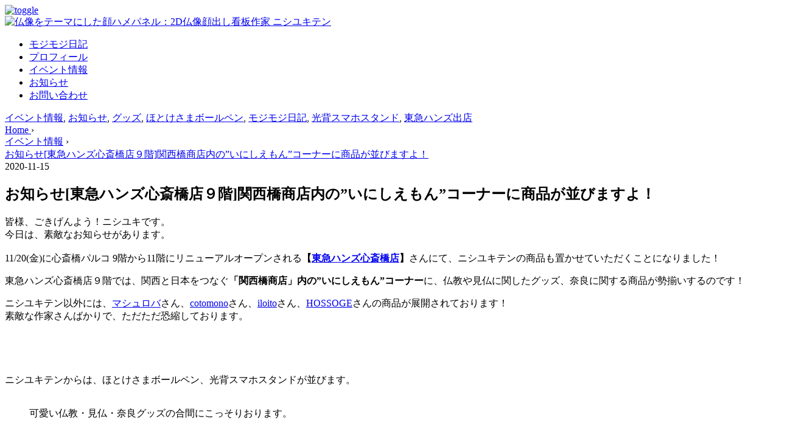

--- FILE ---
content_type: text/html; charset=UTF-8
request_url: https://nisiyukiten.com/?p=4265
body_size: 31990
content:
<!DOCTYPE html>
<html lang="ja">
<head>
<meta charset="UTF-8" />
<meta name="viewport" content="width=device-width, initial-scale=1.0">
<link rel="stylesheet" href="https://nisiyukiten.com/wp-content/themes/mysong/responsive.css" type="text/css" media="screen, print" />
<link rel="stylesheet" href="https://nisiyukiten.com/wp-content/themes/mysong/style.css" type="text/css" media="screen, print" />
<link rel="alternate" type="application/atom+xml" title="仏像をテーマにした顔ハメパネル：2D仏像顔出し看板作家 ニシユキテン Atom Feed" href="https://nisiyukiten.com/?feed=atom" />
<link rel="alternate" type="application/rss+xml" title="仏像をテーマにした顔ハメパネル：2D仏像顔出し看板作家 ニシユキテン RSS Feed" href="https://nisiyukiten.com/?feed=rss2" />
<!--[if lt IE 9]>
<script src="https://nisiyukiten.com/wp-content/themes/mysong/jquery/html5.js" type="text/javascript"></script>
<![endif]-->
<title>お知らせ[東急ハンズ心斎橋店９階]関西橋商店内の&quot;いにしえもん&quot;コーナーに商品が並びますよ！ | 仏像をテーマにした顔ハメパネル：2D仏像顔出し看板作家 ニシユキテン</title>
<meta name='robots' content='max-image-preview:large' />

<!-- All in One SEO Pack 2.4.3 by Michael Torbert of Semper Fi Web Designob_start_detected [-1,-1] -->
<meta name="keywords"  content="いにしえもん,仏像,仏像グッズ,東急ハンズ心斎橋店,イベント情報,お知らせ,グッズ,ほとけさまボールペン,モジモジ日記,光背スマホスタンド,東急ハンズ出店" />

<link rel="canonical" href="https://nisiyukiten.com/?p=4265" />
			<script type="text/javascript" >
				window.ga=window.ga||function(){(ga.q=ga.q||[]).push(arguments)};ga.l=+new Date;
				ga('create', 'UA-71673701-1', 'auto');
				// Plugins
				
				ga('send', 'pageview');
			</script>
			<script async src="https://www.google-analytics.com/analytics.js"></script>
			<!-- /all in one seo pack -->
<link rel='dns-prefetch' href='//ajax.googleapis.com' />
<link rel='dns-prefetch' href='//maxcdn.bootstrapcdn.com' />
<link rel="alternate" type="application/rss+xml" title="仏像をテーマにした顔ハメパネル：2D仏像顔出し看板作家 ニシユキテン &raquo; フィード" href="https://nisiyukiten.com/?feed=rss2" />
<link rel="alternate" type="application/rss+xml" title="仏像をテーマにした顔ハメパネル：2D仏像顔出し看板作家 ニシユキテン &raquo; コメントフィード" href="https://nisiyukiten.com/?feed=comments-rss2" />
<script type="text/javascript">
/* <![CDATA[ */
window._wpemojiSettings = {"baseUrl":"https:\/\/s.w.org\/images\/core\/emoji\/14.0.0\/72x72\/","ext":".png","svgUrl":"https:\/\/s.w.org\/images\/core\/emoji\/14.0.0\/svg\/","svgExt":".svg","source":{"concatemoji":"https:\/\/nisiyukiten.com\/wp-includes\/js\/wp-emoji-release.min.js?ver=6.4.7"}};
/*! This file is auto-generated */
!function(i,n){var o,s,e;function c(e){try{var t={supportTests:e,timestamp:(new Date).valueOf()};sessionStorage.setItem(o,JSON.stringify(t))}catch(e){}}function p(e,t,n){e.clearRect(0,0,e.canvas.width,e.canvas.height),e.fillText(t,0,0);var t=new Uint32Array(e.getImageData(0,0,e.canvas.width,e.canvas.height).data),r=(e.clearRect(0,0,e.canvas.width,e.canvas.height),e.fillText(n,0,0),new Uint32Array(e.getImageData(0,0,e.canvas.width,e.canvas.height).data));return t.every(function(e,t){return e===r[t]})}function u(e,t,n){switch(t){case"flag":return n(e,"\ud83c\udff3\ufe0f\u200d\u26a7\ufe0f","\ud83c\udff3\ufe0f\u200b\u26a7\ufe0f")?!1:!n(e,"\ud83c\uddfa\ud83c\uddf3","\ud83c\uddfa\u200b\ud83c\uddf3")&&!n(e,"\ud83c\udff4\udb40\udc67\udb40\udc62\udb40\udc65\udb40\udc6e\udb40\udc67\udb40\udc7f","\ud83c\udff4\u200b\udb40\udc67\u200b\udb40\udc62\u200b\udb40\udc65\u200b\udb40\udc6e\u200b\udb40\udc67\u200b\udb40\udc7f");case"emoji":return!n(e,"\ud83e\udef1\ud83c\udffb\u200d\ud83e\udef2\ud83c\udfff","\ud83e\udef1\ud83c\udffb\u200b\ud83e\udef2\ud83c\udfff")}return!1}function f(e,t,n){var r="undefined"!=typeof WorkerGlobalScope&&self instanceof WorkerGlobalScope?new OffscreenCanvas(300,150):i.createElement("canvas"),a=r.getContext("2d",{willReadFrequently:!0}),o=(a.textBaseline="top",a.font="600 32px Arial",{});return e.forEach(function(e){o[e]=t(a,e,n)}),o}function t(e){var t=i.createElement("script");t.src=e,t.defer=!0,i.head.appendChild(t)}"undefined"!=typeof Promise&&(o="wpEmojiSettingsSupports",s=["flag","emoji"],n.supports={everything:!0,everythingExceptFlag:!0},e=new Promise(function(e){i.addEventListener("DOMContentLoaded",e,{once:!0})}),new Promise(function(t){var n=function(){try{var e=JSON.parse(sessionStorage.getItem(o));if("object"==typeof e&&"number"==typeof e.timestamp&&(new Date).valueOf()<e.timestamp+604800&&"object"==typeof e.supportTests)return e.supportTests}catch(e){}return null}();if(!n){if("undefined"!=typeof Worker&&"undefined"!=typeof OffscreenCanvas&&"undefined"!=typeof URL&&URL.createObjectURL&&"undefined"!=typeof Blob)try{var e="postMessage("+f.toString()+"("+[JSON.stringify(s),u.toString(),p.toString()].join(",")+"));",r=new Blob([e],{type:"text/javascript"}),a=new Worker(URL.createObjectURL(r),{name:"wpTestEmojiSupports"});return void(a.onmessage=function(e){c(n=e.data),a.terminate(),t(n)})}catch(e){}c(n=f(s,u,p))}t(n)}).then(function(e){for(var t in e)n.supports[t]=e[t],n.supports.everything=n.supports.everything&&n.supports[t],"flag"!==t&&(n.supports.everythingExceptFlag=n.supports.everythingExceptFlag&&n.supports[t]);n.supports.everythingExceptFlag=n.supports.everythingExceptFlag&&!n.supports.flag,n.DOMReady=!1,n.readyCallback=function(){n.DOMReady=!0}}).then(function(){return e}).then(function(){var e;n.supports.everything||(n.readyCallback(),(e=n.source||{}).concatemoji?t(e.concatemoji):e.wpemoji&&e.twemoji&&(t(e.twemoji),t(e.wpemoji)))}))}((window,document),window._wpemojiSettings);
/* ]]> */
</script>
<link rel='stylesheet' id='smuzsf-facebook-css' href='https://nisiyukiten.com/wp-content/plugins/add-instagram/public/css/font-awesome.min.css?ver=6.4.7' type='text/css' media='all' />
<link rel='stylesheet' id='sbr_styles-css' href='https://nisiyukiten.com/wp-content/plugins/reviews-feed/assets/css/sbr-styles.css?ver=1.1' type='text/css' media='all' />
<link rel='stylesheet' id='sbi_styles-css' href='https://nisiyukiten.com/wp-content/plugins/instagram-feed/css/sbi-styles.min.css?ver=6.2.6' type='text/css' media='all' />
<style id='wp-emoji-styles-inline-css' type='text/css'>

	img.wp-smiley, img.emoji {
		display: inline !important;
		border: none !important;
		box-shadow: none !important;
		height: 1em !important;
		width: 1em !important;
		margin: 0 0.07em !important;
		vertical-align: -0.1em !important;
		background: none !important;
		padding: 0 !important;
	}
</style>
<link rel='stylesheet' id='wp-block-library-css' href='https://nisiyukiten.com/wp-includes/css/dist/block-library/style.min.css?ver=6.4.7' type='text/css' media='all' />
<style id='classic-theme-styles-inline-css' type='text/css'>
/*! This file is auto-generated */
.wp-block-button__link{color:#fff;background-color:#32373c;border-radius:9999px;box-shadow:none;text-decoration:none;padding:calc(.667em + 2px) calc(1.333em + 2px);font-size:1.125em}.wp-block-file__button{background:#32373c;color:#fff;text-decoration:none}
</style>
<style id='global-styles-inline-css' type='text/css'>
body{--wp--preset--color--black: #000000;--wp--preset--color--cyan-bluish-gray: #abb8c3;--wp--preset--color--white: #ffffff;--wp--preset--color--pale-pink: #f78da7;--wp--preset--color--vivid-red: #cf2e2e;--wp--preset--color--luminous-vivid-orange: #ff6900;--wp--preset--color--luminous-vivid-amber: #fcb900;--wp--preset--color--light-green-cyan: #7bdcb5;--wp--preset--color--vivid-green-cyan: #00d084;--wp--preset--color--pale-cyan-blue: #8ed1fc;--wp--preset--color--vivid-cyan-blue: #0693e3;--wp--preset--color--vivid-purple: #9b51e0;--wp--preset--gradient--vivid-cyan-blue-to-vivid-purple: linear-gradient(135deg,rgba(6,147,227,1) 0%,rgb(155,81,224) 100%);--wp--preset--gradient--light-green-cyan-to-vivid-green-cyan: linear-gradient(135deg,rgb(122,220,180) 0%,rgb(0,208,130) 100%);--wp--preset--gradient--luminous-vivid-amber-to-luminous-vivid-orange: linear-gradient(135deg,rgba(252,185,0,1) 0%,rgba(255,105,0,1) 100%);--wp--preset--gradient--luminous-vivid-orange-to-vivid-red: linear-gradient(135deg,rgba(255,105,0,1) 0%,rgb(207,46,46) 100%);--wp--preset--gradient--very-light-gray-to-cyan-bluish-gray: linear-gradient(135deg,rgb(238,238,238) 0%,rgb(169,184,195) 100%);--wp--preset--gradient--cool-to-warm-spectrum: linear-gradient(135deg,rgb(74,234,220) 0%,rgb(151,120,209) 20%,rgb(207,42,186) 40%,rgb(238,44,130) 60%,rgb(251,105,98) 80%,rgb(254,248,76) 100%);--wp--preset--gradient--blush-light-purple: linear-gradient(135deg,rgb(255,206,236) 0%,rgb(152,150,240) 100%);--wp--preset--gradient--blush-bordeaux: linear-gradient(135deg,rgb(254,205,165) 0%,rgb(254,45,45) 50%,rgb(107,0,62) 100%);--wp--preset--gradient--luminous-dusk: linear-gradient(135deg,rgb(255,203,112) 0%,rgb(199,81,192) 50%,rgb(65,88,208) 100%);--wp--preset--gradient--pale-ocean: linear-gradient(135deg,rgb(255,245,203) 0%,rgb(182,227,212) 50%,rgb(51,167,181) 100%);--wp--preset--gradient--electric-grass: linear-gradient(135deg,rgb(202,248,128) 0%,rgb(113,206,126) 100%);--wp--preset--gradient--midnight: linear-gradient(135deg,rgb(2,3,129) 0%,rgb(40,116,252) 100%);--wp--preset--font-size--small: 13px;--wp--preset--font-size--medium: 20px;--wp--preset--font-size--large: 36px;--wp--preset--font-size--x-large: 42px;--wp--preset--spacing--20: 0.44rem;--wp--preset--spacing--30: 0.67rem;--wp--preset--spacing--40: 1rem;--wp--preset--spacing--50: 1.5rem;--wp--preset--spacing--60: 2.25rem;--wp--preset--spacing--70: 3.38rem;--wp--preset--spacing--80: 5.06rem;--wp--preset--shadow--natural: 6px 6px 9px rgba(0, 0, 0, 0.2);--wp--preset--shadow--deep: 12px 12px 50px rgba(0, 0, 0, 0.4);--wp--preset--shadow--sharp: 6px 6px 0px rgba(0, 0, 0, 0.2);--wp--preset--shadow--outlined: 6px 6px 0px -3px rgba(255, 255, 255, 1), 6px 6px rgba(0, 0, 0, 1);--wp--preset--shadow--crisp: 6px 6px 0px rgba(0, 0, 0, 1);}:where(.is-layout-flex){gap: 0.5em;}:where(.is-layout-grid){gap: 0.5em;}body .is-layout-flow > .alignleft{float: left;margin-inline-start: 0;margin-inline-end: 2em;}body .is-layout-flow > .alignright{float: right;margin-inline-start: 2em;margin-inline-end: 0;}body .is-layout-flow > .aligncenter{margin-left: auto !important;margin-right: auto !important;}body .is-layout-constrained > .alignleft{float: left;margin-inline-start: 0;margin-inline-end: 2em;}body .is-layout-constrained > .alignright{float: right;margin-inline-start: 2em;margin-inline-end: 0;}body .is-layout-constrained > .aligncenter{margin-left: auto !important;margin-right: auto !important;}body .is-layout-constrained > :where(:not(.alignleft):not(.alignright):not(.alignfull)){max-width: var(--wp--style--global--content-size);margin-left: auto !important;margin-right: auto !important;}body .is-layout-constrained > .alignwide{max-width: var(--wp--style--global--wide-size);}body .is-layout-flex{display: flex;}body .is-layout-flex{flex-wrap: wrap;align-items: center;}body .is-layout-flex > *{margin: 0;}body .is-layout-grid{display: grid;}body .is-layout-grid > *{margin: 0;}:where(.wp-block-columns.is-layout-flex){gap: 2em;}:where(.wp-block-columns.is-layout-grid){gap: 2em;}:where(.wp-block-post-template.is-layout-flex){gap: 1.25em;}:where(.wp-block-post-template.is-layout-grid){gap: 1.25em;}.has-black-color{color: var(--wp--preset--color--black) !important;}.has-cyan-bluish-gray-color{color: var(--wp--preset--color--cyan-bluish-gray) !important;}.has-white-color{color: var(--wp--preset--color--white) !important;}.has-pale-pink-color{color: var(--wp--preset--color--pale-pink) !important;}.has-vivid-red-color{color: var(--wp--preset--color--vivid-red) !important;}.has-luminous-vivid-orange-color{color: var(--wp--preset--color--luminous-vivid-orange) !important;}.has-luminous-vivid-amber-color{color: var(--wp--preset--color--luminous-vivid-amber) !important;}.has-light-green-cyan-color{color: var(--wp--preset--color--light-green-cyan) !important;}.has-vivid-green-cyan-color{color: var(--wp--preset--color--vivid-green-cyan) !important;}.has-pale-cyan-blue-color{color: var(--wp--preset--color--pale-cyan-blue) !important;}.has-vivid-cyan-blue-color{color: var(--wp--preset--color--vivid-cyan-blue) !important;}.has-vivid-purple-color{color: var(--wp--preset--color--vivid-purple) !important;}.has-black-background-color{background-color: var(--wp--preset--color--black) !important;}.has-cyan-bluish-gray-background-color{background-color: var(--wp--preset--color--cyan-bluish-gray) !important;}.has-white-background-color{background-color: var(--wp--preset--color--white) !important;}.has-pale-pink-background-color{background-color: var(--wp--preset--color--pale-pink) !important;}.has-vivid-red-background-color{background-color: var(--wp--preset--color--vivid-red) !important;}.has-luminous-vivid-orange-background-color{background-color: var(--wp--preset--color--luminous-vivid-orange) !important;}.has-luminous-vivid-amber-background-color{background-color: var(--wp--preset--color--luminous-vivid-amber) !important;}.has-light-green-cyan-background-color{background-color: var(--wp--preset--color--light-green-cyan) !important;}.has-vivid-green-cyan-background-color{background-color: var(--wp--preset--color--vivid-green-cyan) !important;}.has-pale-cyan-blue-background-color{background-color: var(--wp--preset--color--pale-cyan-blue) !important;}.has-vivid-cyan-blue-background-color{background-color: var(--wp--preset--color--vivid-cyan-blue) !important;}.has-vivid-purple-background-color{background-color: var(--wp--preset--color--vivid-purple) !important;}.has-black-border-color{border-color: var(--wp--preset--color--black) !important;}.has-cyan-bluish-gray-border-color{border-color: var(--wp--preset--color--cyan-bluish-gray) !important;}.has-white-border-color{border-color: var(--wp--preset--color--white) !important;}.has-pale-pink-border-color{border-color: var(--wp--preset--color--pale-pink) !important;}.has-vivid-red-border-color{border-color: var(--wp--preset--color--vivid-red) !important;}.has-luminous-vivid-orange-border-color{border-color: var(--wp--preset--color--luminous-vivid-orange) !important;}.has-luminous-vivid-amber-border-color{border-color: var(--wp--preset--color--luminous-vivid-amber) !important;}.has-light-green-cyan-border-color{border-color: var(--wp--preset--color--light-green-cyan) !important;}.has-vivid-green-cyan-border-color{border-color: var(--wp--preset--color--vivid-green-cyan) !important;}.has-pale-cyan-blue-border-color{border-color: var(--wp--preset--color--pale-cyan-blue) !important;}.has-vivid-cyan-blue-border-color{border-color: var(--wp--preset--color--vivid-cyan-blue) !important;}.has-vivid-purple-border-color{border-color: var(--wp--preset--color--vivid-purple) !important;}.has-vivid-cyan-blue-to-vivid-purple-gradient-background{background: var(--wp--preset--gradient--vivid-cyan-blue-to-vivid-purple) !important;}.has-light-green-cyan-to-vivid-green-cyan-gradient-background{background: var(--wp--preset--gradient--light-green-cyan-to-vivid-green-cyan) !important;}.has-luminous-vivid-amber-to-luminous-vivid-orange-gradient-background{background: var(--wp--preset--gradient--luminous-vivid-amber-to-luminous-vivid-orange) !important;}.has-luminous-vivid-orange-to-vivid-red-gradient-background{background: var(--wp--preset--gradient--luminous-vivid-orange-to-vivid-red) !important;}.has-very-light-gray-to-cyan-bluish-gray-gradient-background{background: var(--wp--preset--gradient--very-light-gray-to-cyan-bluish-gray) !important;}.has-cool-to-warm-spectrum-gradient-background{background: var(--wp--preset--gradient--cool-to-warm-spectrum) !important;}.has-blush-light-purple-gradient-background{background: var(--wp--preset--gradient--blush-light-purple) !important;}.has-blush-bordeaux-gradient-background{background: var(--wp--preset--gradient--blush-bordeaux) !important;}.has-luminous-dusk-gradient-background{background: var(--wp--preset--gradient--luminous-dusk) !important;}.has-pale-ocean-gradient-background{background: var(--wp--preset--gradient--pale-ocean) !important;}.has-electric-grass-gradient-background{background: var(--wp--preset--gradient--electric-grass) !important;}.has-midnight-gradient-background{background: var(--wp--preset--gradient--midnight) !important;}.has-small-font-size{font-size: var(--wp--preset--font-size--small) !important;}.has-medium-font-size{font-size: var(--wp--preset--font-size--medium) !important;}.has-large-font-size{font-size: var(--wp--preset--font-size--large) !important;}.has-x-large-font-size{font-size: var(--wp--preset--font-size--x-large) !important;}
.wp-block-navigation a:where(:not(.wp-element-button)){color: inherit;}
:where(.wp-block-post-template.is-layout-flex){gap: 1.25em;}:where(.wp-block-post-template.is-layout-grid){gap: 1.25em;}
:where(.wp-block-columns.is-layout-flex){gap: 2em;}:where(.wp-block-columns.is-layout-grid){gap: 2em;}
.wp-block-pullquote{font-size: 1.5em;line-height: 1.6;}
</style>
<link rel='stylesheet' id='ctf_styles-css' href='https://nisiyukiten.com/wp-content/plugins/custom-twitter-feeds/css/ctf-styles.min.css?ver=2.2.1' type='text/css' media='all' />
<link rel='stylesheet' id='cff-css' href='https://nisiyukiten.com/wp-content/plugins/custom-facebook-feed/assets/css/cff-style.min.css?ver=4.2' type='text/css' media='all' />
<link rel='stylesheet' id='sb-font-awesome-css' href='https://maxcdn.bootstrapcdn.com/font-awesome/4.7.0/css/font-awesome.min.css?ver=6.4.7' type='text/css' media='all' />
<style id='akismet-widget-style-inline-css' type='text/css'>

			.a-stats {
				--akismet-color-mid-green: #357b49;
				--akismet-color-white: #fff;
				--akismet-color-light-grey: #f6f7f7;

				max-width: 350px;
				width: auto;
			}

			.a-stats * {
				all: unset;
				box-sizing: border-box;
			}

			.a-stats strong {
				font-weight: 600;
			}

			.a-stats a.a-stats__link,
			.a-stats a.a-stats__link:visited,
			.a-stats a.a-stats__link:active {
				background: var(--akismet-color-mid-green);
				border: none;
				box-shadow: none;
				border-radius: 8px;
				color: var(--akismet-color-white);
				cursor: pointer;
				display: block;
				font-family: -apple-system, BlinkMacSystemFont, 'Segoe UI', 'Roboto', 'Oxygen-Sans', 'Ubuntu', 'Cantarell', 'Helvetica Neue', sans-serif;
				font-weight: 500;
				padding: 12px;
				text-align: center;
				text-decoration: none;
				transition: all 0.2s ease;
			}

			/* Extra specificity to deal with TwentyTwentyOne focus style */
			.widget .a-stats a.a-stats__link:focus {
				background: var(--akismet-color-mid-green);
				color: var(--akismet-color-white);
				text-decoration: none;
			}

			.a-stats a.a-stats__link:hover {
				filter: brightness(110%);
				box-shadow: 0 4px 12px rgba(0, 0, 0, 0.06), 0 0 2px rgba(0, 0, 0, 0.16);
			}

			.a-stats .count {
				color: var(--akismet-color-white);
				display: block;
				font-size: 1.5em;
				line-height: 1.4;
				padding: 0 13px;
				white-space: nowrap;
			}
		
</style>
<script>if (document.location.protocol != "https:") {document.location = document.URL.replace(/^http:/i, "https:");}</script><script type="text/javascript" src="//ajax.googleapis.com/ajax/libs/jquery/1.7.1/jquery.min.js?ver=1.7.1" id="jquery-js"></script>
<script type="text/javascript" src="https://nisiyukiten.com/wp-content/plugins/add-instagram/public/scripts/socialFeed.js?ver=6.4.7" id="smuzsf-facebook-js"></script>
<link rel="https://api.w.org/" href="https://nisiyukiten.com/index.php?rest_route=/" /><link rel="alternate" type="application/json" href="https://nisiyukiten.com/index.php?rest_route=/wp/v2/posts/4265" /><link rel='shortlink' href='https://nisiyukiten.com/?p=4265' />
<link rel="alternate" type="application/json+oembed" href="https://nisiyukiten.com/index.php?rest_route=%2Foembed%2F1.0%2Fembed&#038;url=https%3A%2F%2Fnisiyukiten.com%2F%3Fp%3D4265" />
<link rel="alternate" type="text/xml+oembed" href="https://nisiyukiten.com/index.php?rest_route=%2Foembed%2F1.0%2Fembed&#038;url=https%3A%2F%2Fnisiyukiten.com%2F%3Fp%3D4265&#038;format=xml" />
<style type="text/css">.recentcomments a{display:inline !important;padding:0 !important;margin:0 !important;}</style>		<style type="text/css" id="wp-custom-css">
			

#profile1 {
	text-align:center;
	line-height:250%;
	font-size:18px;
	letter-spacing:2px;
}

#osirase-all{
	text-align:center;
	background-color:#FFFF00;
	margin-bottom:30px;
	margin-top:10px;
}

#osirase-all h3 {
	font-family: "Hiragino Kaku Gothic ProN","メイリオ", sans-serif;
	font-size:20px;
	padding-top:20px;
	padding-bottom:20px;
	letter-spacing:4px;
	font-weight:bold;
	border:none;
}

#osirase1 {
	font-size:16px;
	text-align:center;
	letter-spacing:1.5px;
	line-height:200%;
	padding-bottom:40px;
	padding-top:20px;
}





.event-title {
font-size:18px;
font-weight:bold;
letter-spacing:2px;
padding-bottom:5px;
border-bottom:solid 2px #f7ed00;
margin-bottom:20px;
}

.event-title2 {
font-size:14px;
letter-spacing:1.5px;
line-height:160%;
margin-bottom:50px;
}

.event-title3 {
font-size:14px;
letter-spacing:1.5px;
line-height:110%;
}
.event-title3 span {
font-size:14px;
padding-left:3px;
padding-right:3px;
color:#ff0000;
}

.eventall-1 {
padding-top:10px;
padding-left:5px;
padding-right:5px;
padding-bottom:10px;
background-color:#f7f7f7;
margin-bottom:10px;
}

.eventall-2 {
padding-top:10px;
padding-left:5px;
padding-right:5px;
padding-bottom:10px;
margin-bottom:10px;
}

.event1 {
font-size:14px;
font-weight:bold;
letter-spacing:2px;
border-bottom:dashed 1px;
padding-bottom:5px;
margin-bottom:10px;
}

.event1 span {
font-size:10px;
padding-left:5px;
color:#ff0000;
}

.event2 {
font-size:14px;
letter-spacing:1.5px;
padding-top:5px;
}

.seisaku1 {
	font-size:18px;
	font-weight:bold;
	letter-spacing:2px;
	margin-top:15px;
}

.seisaku2 {
	font-size:14px;
	padding-top:10px;
}

.demo2 {
  display: flex;
  justify-content: center;
	margin-top:30px;

}
.demo2 div a {
	width:380px;
  color: #fff;
  background: #9fb7d4;
}
.demo2 div a:hover {
	width:380px;
  background: hsla(180,50%,50%,0.7);
}

.btn03 {
    background-color: #3169d1;
    color: #fff !important;
    -webkit-box-sizing: border-box;
    -moz-box-sizing: border-box;
    box-sizing: border-box;
    -webkit-transition: all .3s;
    transition: all .3s;
}
.btn03:hover {
    background-color: #998bfa;
}


.button {
  display: inline-block;
  width: 200px;
  height: 54px;
	border-radius:5px;
  text-align: center;
  text-decoration: none;
  line-height: 54px;
  outline: none;
}
.button::before,
.button::after {
  position: absolute;
  z-index: -1;
  display: block;
  content: '';
}
.button,
.button::before,
.button::after {
  -webkit-box-sizing: border-box;
  -moz-box-sizing: border-box;
  box-sizing: border-box;
  -webkit-transition: all .3s;
  transition: all .3s;
}

.button {
  background-color: #333;
  color: #fff;
}
.button:hover {
  background-color: #ff6347;
}


.button2 {
  display: inline-block;
  width: 80%;
	border-radius:5px;
  text-align: center;
  text-decoration: none;
  line-height: 54px;
  outline: none;
}
.button2::before,
.button2::after {
  position: absolute;
  z-index: -1;
  display: block;
  content: '';
}
.button2,
.button2::before,
.button2::after {
  -webkit-box-sizing: border-box;
  -moz-box-sizing: border-box;
  box-sizing: border-box;
  -webkit-transition: all .3s;
  transition: all .3s;
}

.button2 {
  background-color: #333;
  color: #fff;
}
.button2:hover {
  background-color:#ffd700;
}


.button3 {
  display: inline-block;
  width: 80%;
	border-radius:5px;
  text-align: center;
  text-decoration: none;
  line-height: 54px;
  outline: none;
}
.button3::before,
.button3::after {
  position: absolute;
  z-index: -1;
  display: block;
  content: '';
}
.button3,
.button3::before,
.button3::after {
  -webkit-box-sizing: border-box;
  -moz-box-sizing: border-box;
  box-sizing: border-box;
  -webkit-transition: all .3s;
  transition: all .3s;
}

.button3 {
  background-color: #333;
  color: #fff;
}
.button3:hover {
  background-color:#ffd700;
}


.button4 {
  display: inline-block;
  width: 100%;
	border-radius:5px;
  text-align: center;
  text-decoration: none;
  line-height: 54px;
  outline: none;
}
.button4::before,
.button4::after {
  position: absolute;
  z-index: -1;
  display: block;
  content: '';
}
.button4,
.button4::before,
.button4::after {
  -webkit-box-sizing: border-box;
  -moz-box-sizing: border-box;
  box-sizing: border-box;
  -webkit-transition: all .3s;
  transition: all .3s;
}

.button4 {
  background-color: #333;
  color: #fff;
}
.button4:hover {
  background-color:#ffd700;
}		</style>
		<script type="text/javascript">
$(document).ready(function(){
   $(document).ready(
      function(){
      $(".single a img").hover(function(){
      $(this).fadeTo(200, 0.8);
      },function(){
      $(this).fadeTo(300, 1.0);
      });
   });
   $(".slidebase").hover(function(){
      $(this).find(".slidetext").slideToggle("normal");
   });
   $(".menu-toggle").toggle(
      function(){
      $(this).attr('src', 'https://nisiyukiten.com/wp-content/themes/mysong/images/toggle-off.png');
      $("#nav").slideToggle();
      return false;
      },
      function(){
      $(this).attr('src', 'https://nisiyukiten.com/wp-content/themes/mysong/images/toggle-on.gif');
      $("#nav").slideToggle();
      return false;
      }
   );
});
</script>
</head>

<body data-rsssl=1 class="post-template-default single single-post postid-4265 single-format-standard">

<div class="toggle">
<a href="#"><img src="https://nisiyukiten.com/wp-content/themes/mysong/images/toggle-on.gif" alt="toggle" class="menu-toggle" /></a>
</div>

<!-- ヘッダー -->
<header id="header">

<!-- ヘッダー中身 -->    
<div class="header-inner">

<!-- ロゴ -->
<!-- トップページ以外 -->
<div class="logo">
<a href="https://nisiyukiten.com" title="仏像をテーマにした顔ハメパネル：2D仏像顔出し看板作家 ニシユキテン"><img src="https://nisiyukiten.com/wp-content/uploads/2017/11/nisiyukititle.png" alt="仏像をテーマにした顔ハメパネル：2D仏像顔出し看板作家 ニシユキテン" /></a>
</div>
<!-- / ロゴ -->

</div>    
<!-- / ヘッダー中身 -->    

</header>
<!-- / ヘッダー -->  
<div class="clear"></div>

<!-- トップナビゲーション -->
<nav id="nav" class="main-navigation" role="navigation">
<div class="menu-topnav-container"><ul id="menu-topnav" class="nav-menu"><li id="menu-item-23" class="menu-item menu-item-type-taxonomy menu-item-object-category current-post-ancestor current-menu-parent current-post-parent menu-item-23"><a href="https://nisiyukiten.com/?cat=2">モジモジ日記</a></li>
<li id="menu-item-53" class="menu-item menu-item-type-post_type menu-item-object-page current-post-parent menu-item-53"><a href="https://nisiyukiten.com/?page_id=2">プロフィール</a></li>
<li id="menu-item-1636" class="menu-item menu-item-type-post_type menu-item-object-page menu-item-1636"><a href="https://nisiyukiten.com/?page_id=1320">イベント情報</a></li>
<li id="menu-item-163" class="menu-item menu-item-type-taxonomy menu-item-object-category current-post-ancestor current-menu-parent current-post-parent menu-item-163"><a href="https://nisiyukiten.com/?cat=5">お知らせ</a></li>
<li id="menu-item-653" class="menu-item menu-item-type-post_type menu-item-object-page menu-item-653"><a href="https://nisiyukiten.com/?page_id=646">お問い合わせ</a></li>
</ul></div></nav>

<!-- / トップナビゲーション -->
<div class="clear"></div>


<!-- トップページヘッダー画像 -->
<!-- トップページ以外 -->
<!-- / トップページヘッダー画像 -->
<!-- 全体warapper -->
<div class="wrapper">

<!-- メインwrap -->
<div id="main">

<!-- ページタイトル -->
<div class="pagetitle mobile-display-none"><a href="https://nisiyukiten.com/?cat=14" rel="category">イベント情報</a>, <a href="https://nisiyukiten.com/?cat=5" rel="category">お知らせ</a>, <a href="https://nisiyukiten.com/?cat=25" rel="category">グッズ</a>, <a href="https://nisiyukiten.com/?cat=62" rel="category">ほとけさまボールペン</a>, <a href="https://nisiyukiten.com/?cat=2" rel="category">モジモジ日記</a>, <a href="https://nisiyukiten.com/?cat=76" rel="category">光背スマホスタンド</a>, <a href="https://nisiyukiten.com/?cat=17" rel="category">東急ハンズ出店</a></div>
<!-- / ページタイトル -->

<!-- コンテンツブロック -->
<div class="row">

<!-- 本文エリア -->
<div class="twothird">

<!-- ポスト -->
<article id="post-4265" class="post-4265 post type-post status-publish format-standard has-post-thumbnail hentry category-event category-5 category-25 category-62 category-2 category-76 category-17 tag-86 tag-63 tag-68 tag-85">

<!-- 投稿ループ -->

<!-- パンくずリスト -->
<div class="breadcrumb">
<div itemscope itemtype="http://data-vocabulary.org/Breadcrumb">
<a href="https://nisiyukiten.com" itemprop="url">
<span itemprop="title">Home</span> </a> &rsaquo;</div>
<div itemscope itemtype="http://data-vocabulary.org/Breadcrumb">
<a href="https://nisiyukiten.com/?cat=14" itemprop="url">
<span itemprop="title">イベント情報</span></a> &rsaquo;</div>
<div itemscope itemtype="http://data-vocabulary.org/Breadcrumb">
<span itemprop="title"><a href="https://nisiyukiten.com/?p=4265" itemprop="url">お知らせ[東急ハンズ心斎橋店９階]関西橋商店内の&#8221;いにしえもん&#8221;コーナーに商品が並びますよ！</a></span></div>
</div>
<!-- / パンくずリスト -->


<div class="pagedate">2020-11-15</div>
<h1 class="blog-title">お知らせ[東急ハンズ心斎橋店９階]関西橋商店内の&#8221;いにしえもん&#8221;コーナーに商品が並びますよ！</h1>

<div class="single-contents">

<p>皆様、ごきげんよう！ニシユキです。<br>今日は、素敵なお知らせがあります。<br><br>11/20(金)に心斎橋パルコ 9階から11階にリニューアルオープンされる<strong>【<a rel="noreferrer noopener" href="https://shinsaibashi.tokyu-hands.co.jp/" target="_blank">東急ハンズ心斎橋店</a>】</strong>さんにて、ニシユキテンの商品も置かせていただくことになりました！</p>



<p>東急ハンズ心斎橋店９階では、関西と日本をつなぐ<strong>「関西橋商店」内の”いにしえもん”コーナー</strong>に、仏教や見仏に関したグッズ、奈良に関する商品が勢揃いするのです！</p>



<p>ニシユキテン以外には、<a rel="noreferrer noopener" href="https://mashroba.jp/" target="_blank">マシュロバ</a>さん、<a rel="noreferrer noopener" href="https://coto-mono.wixsite.com/cotomono" data-type="URL" data-id="https://coto-mono.wixsite.com/cotomono" target="_blank">cotomono</a>さん、<a rel="noreferrer noopener" href="https://iloitoo.jp/" target="_blank">iloito</a>さん、<a rel="noreferrer noopener" href="https://www.hossoge.org/" target="_blank">HOSSOGE</a>さんの商品が展開されております！<br>素敵な作家さんばかりで、ただただ恐縮しております。</p>



<figure class="wp-block-image size-large"><img fetchpriority="high" decoding="async" width="1024" height="768" src="https://nisiyukiten.com/wp-content/uploads/2020/11/IMG_3689-1024x768.jpg" alt="" class="wp-image-4268" srcset="https://nisiyukiten.com/wp-content/uploads/2020/11/IMG_3689-1024x768.jpg 1024w, https://nisiyukiten.com/wp-content/uploads/2020/11/IMG_3689-300x225.jpg 300w, https://nisiyukiten.com/wp-content/uploads/2020/11/IMG_3689-768x576.jpg 768w, https://nisiyukiten.com/wp-content/uploads/2020/11/IMG_3689-1536x1152.jpg 1536w, https://nisiyukiten.com/wp-content/uploads/2020/11/IMG_3689-1333x1000.jpg 1333w, https://nisiyukiten.com/wp-content/uploads/2020/11/IMG_3689.jpg 2048w" sizes="(max-width: 1024px) 100vw, 1024px" /></figure>



<figure class="wp-block-image size-large"><img decoding="async" width="1024" height="768" src="https://nisiyukiten.com/wp-content/uploads/2020/11/IMG_3688-1024x768.jpg" alt="" class="wp-image-4269" srcset="https://nisiyukiten.com/wp-content/uploads/2020/11/IMG_3688-1024x768.jpg 1024w, https://nisiyukiten.com/wp-content/uploads/2020/11/IMG_3688-300x225.jpg 300w, https://nisiyukiten.com/wp-content/uploads/2020/11/IMG_3688-768x576.jpg 768w, https://nisiyukiten.com/wp-content/uploads/2020/11/IMG_3688-1536x1152.jpg 1536w, https://nisiyukiten.com/wp-content/uploads/2020/11/IMG_3688-1333x1000.jpg 1333w, https://nisiyukiten.com/wp-content/uploads/2020/11/IMG_3688.jpg 2048w" sizes="(max-width: 1024px) 100vw, 1024px" /></figure>



<p>ニシユキテンからは、ほとけさまボールペン、光背スマホスタンドが並びます。</p>



<figure class="wp-block-image size-large"><img decoding="async" width="1024" height="768" src="https://nisiyukiten.com/wp-content/uploads/2020/11/IMG_3684-1024x768.jpg" alt="" class="wp-image-4270" srcset="https://nisiyukiten.com/wp-content/uploads/2020/11/IMG_3684-1024x768.jpg 1024w, https://nisiyukiten.com/wp-content/uploads/2020/11/IMG_3684-300x225.jpg 300w, https://nisiyukiten.com/wp-content/uploads/2020/11/IMG_3684-768x576.jpg 768w, https://nisiyukiten.com/wp-content/uploads/2020/11/IMG_3684-1536x1152.jpg 1536w, https://nisiyukiten.com/wp-content/uploads/2020/11/IMG_3684-1333x1000.jpg 1333w, https://nisiyukiten.com/wp-content/uploads/2020/11/IMG_3684.jpg 2048w" sizes="(max-width: 1024px) 100vw, 1024px" /><figcaption>可愛い仏教・見仏・奈良グッズの合間にこっそりおります。</figcaption></figure>



<figure class="wp-block-image size-large"><img loading="lazy" decoding="async" width="1024" height="768" src="https://nisiyukiten.com/wp-content/uploads/2020/11/IMG_3685-1024x768.jpg" alt="" class="wp-image-4271" srcset="https://nisiyukiten.com/wp-content/uploads/2020/11/IMG_3685-1024x768.jpg 1024w, https://nisiyukiten.com/wp-content/uploads/2020/11/IMG_3685-300x225.jpg 300w, https://nisiyukiten.com/wp-content/uploads/2020/11/IMG_3685-768x576.jpg 768w, https://nisiyukiten.com/wp-content/uploads/2020/11/IMG_3685-1536x1152.jpg 1536w, https://nisiyukiten.com/wp-content/uploads/2020/11/IMG_3685-1333x1000.jpg 1333w, https://nisiyukiten.com/wp-content/uploads/2020/11/IMG_3685.jpg 2048w" sizes="(max-width: 1024px) 100vw, 1024px" /><figcaption>ほら！こっそり「ほとけさまボールペン」がおります！</figcaption></figure>



<p>また、今回、特別に後ろからみた”ほとけさまイラスト一覧”も展示しておりますよ。実は、このイラスト、担当者さん切望の「<strong>ニシユキさんの何かイラストを〜〜、是非〜〜！！表裏で、是非〜〜〜！</strong>」というお言葉がきっかけになっております。</p>



<figure class="wp-block-image size-large"><img loading="lazy" decoding="async" width="1024" height="768" src="https://nisiyukiten.com/wp-content/uploads/2020/11/IMG_3686-1024x768.jpg" alt="" class="wp-image-4266" srcset="https://nisiyukiten.com/wp-content/uploads/2020/11/IMG_3686-1024x768.jpg 1024w, https://nisiyukiten.com/wp-content/uploads/2020/11/IMG_3686-300x225.jpg 300w, https://nisiyukiten.com/wp-content/uploads/2020/11/IMG_3686-768x576.jpg 768w, https://nisiyukiten.com/wp-content/uploads/2020/11/IMG_3686-1536x1152.jpg 1536w, https://nisiyukiten.com/wp-content/uploads/2020/11/IMG_3686-1333x1000.jpg 1333w, https://nisiyukiten.com/wp-content/uploads/2020/11/IMG_3686.jpg 2048w" sizes="(max-width: 1024px) 100vw, 1024px" /><figcaption>表面。仏像がずらりと並びます。</figcaption></figure>



<figure class="wp-block-image size-large"><img loading="lazy" decoding="async" width="1024" height="768" src="https://nisiyukiten.com/wp-content/uploads/2020/11/IMG_3687-1024x768.jpg" alt="" class="wp-image-4267" srcset="https://nisiyukiten.com/wp-content/uploads/2020/11/IMG_3687-1024x768.jpg 1024w, https://nisiyukiten.com/wp-content/uploads/2020/11/IMG_3687-300x225.jpg 300w, https://nisiyukiten.com/wp-content/uploads/2020/11/IMG_3687-768x576.jpg 768w, https://nisiyukiten.com/wp-content/uploads/2020/11/IMG_3687-1536x1152.jpg 1536w, https://nisiyukiten.com/wp-content/uploads/2020/11/IMG_3687-1333x1000.jpg 1333w, https://nisiyukiten.com/wp-content/uploads/2020/11/IMG_3687.jpg 2048w" sizes="(max-width: 1024px) 100vw, 1024px" /><figcaption>裏面。後ろ姿を描きました！合ってるかな。</figcaption></figure>



<p>「へー、そうなのー。こうなってんだー。」<br>ぐらいのテンションでご覧ください。</p>



<p></p>



<p>東急ハンズ心斎橋店９階、関西と日本をつなぐ<strong>「関西橋商店」内の”いにしえもん”</strong>コーナー。素敵グッズが盛り沢山です！<br><br>10月20日(金曜日)より、リニューアルオープンする<strong>[東急ハンズ心斎橋店]</strong>。<br>是非、訪れてみてくださいね！</p>



<p>[東急ハンズ心斎橋店]さんのコンセプトはこちら↓</p>



<pre class="wp-block-code"><code>『８感で、好奇心動く新ハンズ』
５感を超えて、感じる、響く、知るをプラスした８感を刺激する商品、スタッフ、旬が揃った「市」のような環境を表現し、オンラインでは体験できない体験・経験ができる店、また来たくなる目的地となる店を目指します。</code></pre>



<p>※当面の間、ご来店は<strong>事前予約制</strong>となります。<br>詳しくは、心斎橋パルコホームページをご覧ください。</p>



<p><a href="https://shinsaibashi.parco.jp" target="_blank" rel="noreferrer noopener">https://shinsaibashi.parco.jp</a></p>
</div>

<!-- 投稿が無い場合 -->
<!-- 投稿が無い場合 -->
<!-- / 投稿ループ -->


<!-- ウィジェットエリア（シングルページ記事下） -->
<div class="row">
<div class="singlebox">
</div>
</div>
<!-- / ウィジェットエリア（シングルページ記事下） -->

<!-- タグ -->
<div class="blog-foot">タグ: <a href="https://nisiyukiten.com/?tag=%e3%81%84%e3%81%ab%e3%81%97%e3%81%88%e3%82%82%e3%82%93" rel="tag">いにしえもん</a>, <a href="https://nisiyukiten.com/?tag=%e4%bb%8f%e5%83%8f" rel="tag">仏像</a>, <a href="https://nisiyukiten.com/?tag=%e4%bb%8f%e5%83%8f%e3%82%b0%e3%83%83%e3%82%ba" rel="tag">仏像グッズ</a>, <a href="https://nisiyukiten.com/?tag=%e6%9d%b1%e6%80%a5%e3%83%8f%e3%83%b3%e3%82%ba%e5%bf%83%e6%96%8e%e6%a9%8b%e5%ba%97" rel="tag">東急ハンズ心斎橋店</a></div>
<!-- / タグ -->

<!-- 関連記事 -->
<div class="similar-head">関連記事</div>
<div class="similar">
<ul>
    <li><table class="similar-text"><tr><th><a href="https://nisiyukiten.com/?p=1479"><img width="373" height="280" src="https://nisiyukiten.com/wp-content/uploads/2016/06/IMG_0724.jpg" class="attachment-420x280 size-420x280 wp-post-image" alt="" decoding="async" loading="lazy" srcset="https://nisiyukiten.com/wp-content/uploads/2016/06/IMG_0724.jpg 2016w, https://nisiyukiten.com/wp-content/uploads/2016/06/IMG_0724-300x225.jpg 300w, https://nisiyukiten.com/wp-content/uploads/2016/06/IMG_0724-768x576.jpg 768w, https://nisiyukiten.com/wp-content/uploads/2016/06/IMG_0724-1024x768.jpg 1024w, https://nisiyukiten.com/wp-content/uploads/2016/06/IMG_0724-618x464.jpg 618w" sizes="(max-width: 373px) 100vw, 373px" /></a></th>
<td><a href="https://nisiyukiten.com/?p=1479" title="5月30日　壽賀子と知世の間"> 5月30日　壽賀子と知世の間</a></td></tr></table></li>
<li><table class="similar-text"><tr><th><a href="https://nisiyukiten.com/?p=5097"><img width="420" height="280" src="https://nisiyukiten.com/wp-content/uploads/2022/09/IMG_5856-2-420x280.jpg" class="attachment-420x280 size-420x280 wp-post-image" alt="" decoding="async" loading="lazy" /></a></th>
<td><a href="https://nisiyukiten.com/?p=5097" title="「おかやま県民文化祭参加事業「トライアングルアート」に参加します！"> 「おかやま県民文化祭参加事業「トライアングルアート」に参加します！</a></td></tr></table></li>
<li><table class="similar-text"><tr><th><a href="https://nisiyukiten.com/?p=3835"><img src="https://nisiyukiten.com/wp-content/themes/mysong/images/noimage-420x280.gif" /></a></th>
<td><a href="https://nisiyukiten.com/?p=3835" title="[イベント情報]第25回太子あすかふるさとまつり"> [イベント情報]第25回太子あすかふるさとまつり</a></td></tr></table></li>
<li><table class="similar-text"><tr><th><a href="https://nisiyukiten.com/?p=2592"><img width="420" height="280" src="https://nisiyukiten.com/wp-content/uploads/2018/05/e7624f44c14a75ae498091609dc2197e-420x280.jpg" class="attachment-420x280 size-420x280 wp-post-image" alt="" decoding="async" loading="lazy" /></a></th>
<td><a href="https://nisiyukiten.com/?p=2592" title="【向源2018（東京）】第５回（全11回）念願の出会いの数々…その３「そっちつながり！？！」編"> 【向源2018（東京）】第５回（全11回）念願の出会いの数々…その３「そっちつながり！？！」編</a></td></tr></table></li>
<li><table class="similar-text"><tr><th><a href="https://nisiyukiten.com/?p=1209"><img width="353" height="280" src="https://nisiyukiten.com/wp-content/uploads/2016/03/d30995c1fd628ce9548fe1509a199883.jpg" class="attachment-420x280 size-420x280 wp-post-image" alt="" decoding="async" loading="lazy" srcset="https://nisiyukiten.com/wp-content/uploads/2016/03/d30995c1fd628ce9548fe1509a199883.jpg 503w, https://nisiyukiten.com/wp-content/uploads/2016/03/d30995c1fd628ce9548fe1509a199883-300x238.jpg 300w" sizes="(max-width: 353px) 100vw, 353px" /></a></th>
<td><a href="https://nisiyukiten.com/?p=1209" title="ホトケ☆三銃士のイベントがあります"> ホトケ☆三銃士のイベントがあります</a></td></tr></table></li>
</ul>
</div>
<!-- / 関連記事 -->


<!-- ページャー -->
<div id="next">
<ul class="block-two">
<li class="next-left"><a href="https://nisiyukiten.com/?p=4252" rel="prev">[お知らせ]noteにて「いさざ会館文化祭2020に出展してきたお話」を書きました！</a></li>
<li class="next-right"><a href="https://nisiyukiten.com/?p=4275" rel="next">お知らせ「ミニチュア 光の仏像展」(京都・祇園)グッズコーナーに商品が並びますよ！</a></li>
</ul>
</div>
<!-- / ページャー -->


<!-- コメントエリア -->



	<div id="respond" class="comment-respond">
		<h3 id="reply-title" class="comment-reply-title">コメントを残す <small><a rel="nofollow" id="cancel-comment-reply-link" href="/?p=4265#respond" style="display:none;">コメントをキャンセル</a></small></h3><form action="https://nisiyukiten.com/wp-comments-post.php" method="post" id="commentform" class="comment-form"><p class="comment-notes"><span id="email-notes">メールアドレスが公開されることはありません。</span> <span class="required-field-message"><span class="required">※</span> が付いている欄は必須項目です</span></p><p class="comment-form-comment"><label for="comment">コメント <span class="required">※</span></label> <textarea id="comment" name="comment" cols="45" rows="8" maxlength="65525" required="required"></textarea></p><p class="comment-form-author"><label for="author">名前 <span class="required">※</span></label> <input id="author" name="author" type="text" value="" size="30" maxlength="245" autocomplete="name" required="required" /></p>
<p class="comment-form-email"><label for="email">メール <span class="required">※</span></label> <input id="email" name="email" type="text" value="" size="30" maxlength="100" aria-describedby="email-notes" autocomplete="email" required="required" /></p>
<p class="comment-form-url"><label for="url">サイト</label> <input id="url" name="url" type="text" value="" size="30" maxlength="200" autocomplete="url" /></p>
<p class="comment-form-cookies-consent"><input id="wp-comment-cookies-consent" name="wp-comment-cookies-consent" type="checkbox" value="yes" /> <label for="wp-comment-cookies-consent">次回のコメントで使用するためブラウザーに自分の名前、メールアドレス、サイトを保存する。</label></p>
<p class="form-submit"><input name="submit" type="submit" id="submit" class="submit" value="コメントを送信" /> <input type='hidden' name='comment_post_ID' value='4265' id='comment_post_ID' />
<input type='hidden' name='comment_parent' id='comment_parent' value='0' />
</p><p style="display: none !important;" class="akismet-fields-container" data-prefix="ak_"><label>&#916;<textarea name="ak_hp_textarea" cols="45" rows="8" maxlength="100"></textarea></label><input type="hidden" id="ak_js_1" name="ak_js" value="243"/><script>document.getElementById( "ak_js_1" ).setAttribute( "value", ( new Date() ).getTime() );</script></p></form>	</div><!-- #respond -->
	<!-- / コメントエリア -->



<!-- ウィジェットエリア（シングルページ最下部） -->
<div class="row">
<div class="singlebox">
</div>
</div>
<!-- / ウィジェットエリア（シングルページ最下部） -->

</article>
<!-- / ポスト -->

</div>
<!-- / 本文エリア -->


<!-- サイドエリア -->
<div class="third">

<!-- サイドバー -->
<div class="sidebar">

<!-- ウィジェットエリア（サイドバー新着記事の上） -->
<div class="sidebox">
<div id="search-2" class="widget widget_search"><div class="search">
<form method="get" id="searchform" action="https://nisiyukiten.com">
<fieldset>
<input name="s" type="text" onfocus="if(this.value=='Search') this.value='';" onblur="if(this.value=='') this.value='Search';" value="Search" />
<button type="submit"></button>
</fieldset>
</form>
</div></div><div id="categories-2" class="widget widget_categories"><div class="widget-title">カテゴリー</div>
			<ul>
					<li class="cat-item cat-item-128"><a href="https://nisiyukiten.com/?cat=128">「桃太郎伝説」体験プログラム</a>
</li>
	<li class="cat-item cat-item-46"><a href="https://nisiyukiten.com/?cat=46">2019アート＆クラフト作品展</a>
</li>
	<li class="cat-item cat-item-102"><a href="https://nisiyukiten.com/?cat=102">２D仏像看板まつり＜The Barber Bar＞</a>
</li>
	<li class="cat-item cat-item-39"><a href="https://nisiyukiten.com/?cat=39">２D仏像顔出しカード</a>
</li>
	<li class="cat-item cat-item-42"><a href="https://nisiyukiten.com/?cat=42">2D仏像顔出し看板</a>
</li>
	<li class="cat-item cat-item-26"><a href="https://nisiyukiten.com/?cat=26">２D仏像顔出し看板kit</a>
</li>
	<li class="cat-item cat-item-51"><a href="https://nisiyukiten.com/?cat=51">2D仏像顔出し看板作品紹介</a>
</li>
	<li class="cat-item cat-item-152"><a href="https://nisiyukiten.com/?cat=152">2D仏像顔出し看板祭り2015</a>
</li>
	<li class="cat-item cat-item-125"><a href="https://nisiyukiten.com/?cat=125">Art MACHI MUSEUM</a>
</li>
	<li class="cat-item cat-item-31"><a href="https://nisiyukiten.com/?cat=31">eMVハンドメイドバザール倉敷2018</a>
</li>
	<li class="cat-item cat-item-37"><a href="https://nisiyukiten.com/?cat=37">GALLERY memoria イオンモール広島祇園</a>
</li>
	<li class="cat-item cat-item-33"><a href="https://nisiyukiten.com/?cat=33">Hello! Art MACHI 2018[絵描きの広場]</a>
</li>
	<li class="cat-item cat-item-47"><a href="https://nisiyukiten.com/?cat=47">LIFE SONGS（京都・明覺寺）</a>
</li>
	<li class="cat-item cat-item-165"><a href="https://nisiyukiten.com/?cat=165">LOTAS WEEKEND</a>
</li>
	<li class="cat-item cat-item-140"><a href="https://nisiyukiten.com/?cat=140">NEWオタク市場夏</a>
</li>
	<li class="cat-item cat-item-163"><a href="https://nisiyukiten.com/?cat=163">OPG千光寺大会</a>
</li>
	<li class="cat-item cat-item-127"><a href="https://nisiyukiten.com/?cat=127">Re:京都博覧会</a>
</li>
	<li class="cat-item cat-item-130"><a href="https://nisiyukiten.com/?cat=130">TSUTAYABOOKSTORE近鉄草津店</a>
</li>
	<li class="cat-item cat-item-84"><a href="https://nisiyukiten.com/?cat=84">いさざ会館文化祭2020</a>
</li>
	<li class="cat-item cat-item-129"><a href="https://nisiyukiten.com/?cat=129">いのりの世界ノ端っこで</a>
</li>
	<li class="cat-item cat-item-14"><a href="https://nisiyukiten.com/?cat=14">イベント情報</a>
</li>
	<li class="cat-item cat-item-30"><a href="https://nisiyukiten.com/?cat=30">イムイム</a>
</li>
	<li class="cat-item cat-item-145"><a href="https://nisiyukiten.com/?cat=145">うちのサンクチュアリ</a>
</li>
	<li class="cat-item cat-item-138"><a href="https://nisiyukiten.com/?cat=138">おかやまマルシェ</a>
</li>
	<li class="cat-item cat-item-16"><a href="https://nisiyukiten.com/?cat=16">おひさまアートバザール11ファイナルリベンジ</a>
</li>
	<li class="cat-item cat-item-55"><a href="https://nisiyukiten.com/?cat=55">おまいりいこか</a>
</li>
	<li class="cat-item cat-item-166"><a href="https://nisiyukiten.com/?cat=166">おやまの発表会(木山寺)</a>
</li>
	<li class="cat-item cat-item-41"><a href="https://nisiyukiten.com/?cat=41">オリジナル御朱印帳</a>
</li>
	<li class="cat-item cat-item-5"><a href="https://nisiyukiten.com/?cat=5">お知らせ</a>
</li>
	<li class="cat-item cat-item-146"><a href="https://nisiyukiten.com/?cat=146">かぶりものフェス2022</a>
</li>
	<li class="cat-item cat-item-164"><a href="https://nisiyukiten.com/?cat=164">きらめきナイトマーケット</a>
</li>
	<li class="cat-item cat-item-25"><a href="https://nisiyukiten.com/?cat=25">グッズ</a>
</li>
	<li class="cat-item cat-item-3"><a href="https://nisiyukiten.com/?cat=3">コラム【 あの頃の私 】</a>
</li>
	<li class="cat-item cat-item-133"><a href="https://nisiyukiten.com/?cat=133">シオチョコマルシェ</a>
</li>
	<li class="cat-item cat-item-162"><a href="https://nisiyukiten.com/?cat=162">じんぐうじまつり</a>
</li>
	<li class="cat-item cat-item-151"><a href="https://nisiyukiten.com/?cat=151">ステキ寺マルシェ</a>
</li>
	<li class="cat-item cat-item-172"><a href="https://nisiyukiten.com/?cat=172">ステキ寺空間in行願院</a>
</li>
	<li class="cat-item cat-item-28"><a href="https://nisiyukiten.com/?cat=28">そうだ！武道館行こう！OPG観に行こう！</a>
</li>
	<li class="cat-item cat-item-24"><a href="https://nisiyukiten.com/?cat=24">テラキテ2017</a>
</li>
	<li class="cat-item cat-item-35"><a href="https://nisiyukiten.com/?cat=35">テラキテ2018</a>
</li>
	<li class="cat-item cat-item-53"><a href="https://nisiyukiten.com/?cat=53">テラキテ2019</a>
</li>
	<li class="cat-item cat-item-141"><a href="https://nisiyukiten.com/?cat=141">トライアングルアート</a>
</li>
	<li class="cat-item cat-item-45"><a href="https://nisiyukiten.com/?cat=45">ナムポケット</a>
</li>
	<li class="cat-item cat-item-135"><a href="https://nisiyukiten.com/?cat=135">ニコニコ超会議2022「テクノ法要×向源」</a>
</li>
	<li class="cat-item cat-item-156"><a href="https://nisiyukiten.com/?cat=156">ニコニコ超会議2023「テクノ法要×向源」</a>
</li>
	<li class="cat-item cat-item-148"><a href="https://nisiyukiten.com/?cat=148">ネイロ堂。「贈り物展」</a>
</li>
	<li class="cat-item cat-item-101"><a href="https://nisiyukiten.com/?cat=101">ネイロ堂。のボーイズラブ展「愛の劇場(仮)」</a>
</li>
	<li class="cat-item cat-item-137"><a href="https://nisiyukiten.com/?cat=137">ネイロ堂。蚤の市</a>
</li>
	<li class="cat-item cat-item-61"><a href="https://nisiyukiten.com/?cat=61">ハンドメイドフェスデザインマーケット</a>
</li>
	<li class="cat-item cat-item-170"><a href="https://nisiyukiten.com/?cat=170">ほとけこけし</a>
</li>
	<li class="cat-item cat-item-77"><a href="https://nisiyukiten.com/?cat=77">ほとけさまアクセサリースタンド</a>
</li>
	<li class="cat-item cat-item-95"><a href="https://nisiyukiten.com/?cat=95">ほとけさまつり2014</a>
</li>
	<li class="cat-item cat-item-12"><a href="https://nisiyukiten.com/?cat=12">ほとけさまつり2015</a>
</li>
	<li class="cat-item cat-item-114"><a href="https://nisiyukiten.com/?cat=114">ほとけさまつり2021</a>
</li>
	<li class="cat-item cat-item-131"><a href="https://nisiyukiten.com/?cat=131">ほとけさまつり2021 倉敷フューチャーラボ</a>
</li>
	<li class="cat-item cat-item-149"><a href="https://nisiyukiten.com/?cat=149">ほとけさまつり2023 倉敷チューチャーラボ</a>
</li>
	<li class="cat-item cat-item-169"><a href="https://nisiyukiten.com/?cat=169">ほとけさまつり2024倉敷フューチャーラボ</a>
</li>
	<li class="cat-item cat-item-173"><a href="https://nisiyukiten.com/?cat=173">ほとけさまつり2025</a>
</li>
	<li class="cat-item cat-item-62"><a href="https://nisiyukiten.com/?cat=62">ほとけさまボールペン</a>
</li>
	<li class="cat-item cat-item-75"><a href="https://nisiyukiten.com/?cat=75">ほとけさまマステスタンド</a>
</li>
	<li class="cat-item cat-item-38"><a href="https://nisiyukiten.com/?cat=38">ほとけボールペン</a>
</li>
	<li class="cat-item cat-item-94"><a href="https://nisiyukiten.com/?cat=94">マチトソラ芸術祭・うだつマルシェ（2015年9月）</a>
</li>
	<li class="cat-item cat-item-157"><a href="https://nisiyukiten.com/?cat=157">みすずフェスタ</a>
</li>
	<li class="cat-item cat-item-120"><a href="https://nisiyukiten.com/?cat=120">メディア情報</a>
</li>
	<li class="cat-item cat-item-2"><a href="https://nisiyukiten.com/?cat=2">モジモジ日記</a>
</li>
	<li class="cat-item cat-item-20"><a href="https://nisiyukiten.com/?cat=20">やかげ芸術街道2016</a>
</li>
	<li class="cat-item cat-item-150"><a href="https://nisiyukiten.com/?cat=150">やっコレ！ザッタ市</a>
</li>
	<li class="cat-item cat-item-124"><a href="https://nisiyukiten.com/?cat=124">ロハスパーク</a>
</li>
	<li class="cat-item cat-item-23"><a href="https://nisiyukiten.com/?cat=23">一日一仏</a>
</li>
	<li class="cat-item cat-item-153"><a href="https://nisiyukiten.com/?cat=153">京都・五条のきさき市</a>
</li>
	<li class="cat-item cat-item-161"><a href="https://nisiyukiten.com/?cat=161">仏像EN-NICHI（イスム表参道店）</a>
</li>
	<li class="cat-item cat-item-76"><a href="https://nisiyukiten.com/?cat=76">光背スマホスタンド</a>
</li>
	<li class="cat-item cat-item-78"><a href="https://nisiyukiten.com/?cat=78">光背タブレットスタンド</a>
</li>
	<li class="cat-item cat-item-139"><a href="https://nisiyukiten.com/?cat=139">光背パスケース</a>
</li>
	<li class="cat-item cat-item-87"><a href="https://nisiyukiten.com/?cat=87">出店情報</a>
</li>
	<li class="cat-item cat-item-59"><a href="https://nisiyukiten.com/?cat=59">参拝日和2019</a>
</li>
	<li class="cat-item cat-item-21"><a href="https://nisiyukiten.com/?cat=21">古書五車堂のきさき市</a>
</li>
	<li class="cat-item cat-item-29"><a href="https://nisiyukiten.com/?cat=29">向源2017（東京）</a>
</li>
	<li class="cat-item cat-item-32"><a href="https://nisiyukiten.com/?cat=32">向源2018（東京）</a>
</li>
	<li class="cat-item cat-item-147"><a href="https://nisiyukiten.com/?cat=147">塩谷heso.</a>
</li>
	<li class="cat-item cat-item-167"><a href="https://nisiyukiten.com/?cat=167">大こけし喫茶</a>
</li>
	<li class="cat-item cat-item-154"><a href="https://nisiyukiten.com/?cat=154">大ニシユキ展</a>
</li>
	<li class="cat-item cat-item-160"><a href="https://nisiyukiten.com/?cat=160">大ニシユキ展 in heso.</a>
</li>
	<li class="cat-item cat-item-60"><a href="https://nisiyukiten.com/?cat=60">太子あすかふるさとまつり</a>
</li>
	<li class="cat-item cat-item-54"><a href="https://nisiyukiten.com/?cat=54">子どもアートフェスティバル2019</a>
</li>
	<li class="cat-item cat-item-48"><a href="https://nisiyukiten.com/?cat=48">寺フェス（法慶寺）</a>
</li>
	<li class="cat-item cat-item-144"><a href="https://nisiyukiten.com/?cat=144">左京ワンダーランド</a>
</li>
	<li class="cat-item cat-item-126"><a href="https://nisiyukiten.com/?cat=126">巨匠ボールペン</a>
</li>
	<li class="cat-item cat-item-34"><a href="https://nisiyukiten.com/?cat=34">手ぬぐい選手権</a>
</li>
	<li class="cat-item cat-item-58"><a href="https://nisiyukiten.com/?cat=58">敬老フェス</a>
</li>
	<li class="cat-item cat-item-57"><a href="https://nisiyukiten.com/?cat=57">新舞子しおさいマーケット</a>
</li>
	<li class="cat-item cat-item-136"><a href="https://nisiyukiten.com/?cat=136">旅する雑貨店ケモノスとゆかいな仲間たち</a>
</li>
	<li class="cat-item cat-item-132"><a href="https://nisiyukiten.com/?cat=132">春の手さげ市vol.7</a>
</li>
	<li class="cat-item cat-item-44"><a href="https://nisiyukiten.com/?cat=44">昭和ソノシート展</a>
</li>
	<li class="cat-item cat-item-17"><a href="https://nisiyukiten.com/?cat=17">東急ハンズ出店</a>
</li>
	<li class="cat-item cat-item-155"><a href="https://nisiyukiten.com/?cat=155">法界院(岡山 金剛山 遍照寺)</a>
</li>
	<li class="cat-item cat-item-56"><a href="https://nisiyukiten.com/?cat=56">瀬戸内ハンドメイドマルシェ</a>
</li>
	<li class="cat-item cat-item-168"><a href="https://nisiyukiten.com/?cat=168">産業フェアしずおか</a>
</li>
	<li class="cat-item cat-item-43"><a href="https://nisiyukiten.com/?cat=43">第17回日本スカウトジャンボリー</a>
</li>
	<li class="cat-item cat-item-118"><a href="https://nisiyukiten.com/?cat=118">第1回THE蚤の市(広島)</a>
</li>
	<li class="cat-item cat-item-40"><a href="https://nisiyukiten.com/?cat=40">第２回こどもホコテン！</a>
</li>
	<li class="cat-item cat-item-19"><a href="https://nisiyukiten.com/?cat=19">第7回ひっつき虫マーケット</a>
</li>
	<li class="cat-item cat-item-134"><a href="https://nisiyukiten.com/?cat=134">糺の森の博覧会</a>
</li>
	<li class="cat-item cat-item-119"><a href="https://nisiyukiten.com/?cat=119">糺の森の蚤の市</a>
</li>
	<li class="cat-item cat-item-18"><a href="https://nisiyukiten.com/?cat=18">美の糸口 アートにどぼん!2016</a>
</li>
	<li class="cat-item cat-item-52"><a href="https://nisiyukiten.com/?cat=52">褒め修行</a>
</li>
	<li class="cat-item cat-item-15"><a href="https://nisiyukiten.com/?cat=15">西舞鶴国際アートフェスティバル</a>
</li>
	<li class="cat-item cat-item-36"><a href="https://nisiyukiten.com/?cat=36">顔ハメ兄さん</a>
</li>
	<li class="cat-item cat-item-142"><a href="https://nisiyukiten.com/?cat=142">高梁川マルシェ</a>
</li>
			</ul>

			</div>
		<div id="recent-posts-2" class="widget widget_recent_entries">
		<div class="widget-title">最近の投稿</div>
		<ul>
											<li>
					<a href="https://nisiyukiten.com/?p=5753">2026年明けましておめでとございます</a>
									</li>
											<li>
					<a href="https://nisiyukiten.com/?p=5739">2025年秋〜冬のニシユキテン</a>
									</li>
											<li>
					<a href="https://nisiyukiten.com/?p=5736">「左京ワンダーランド秋祭り＠糺の森ワンダーマーケット2025」にまつわるお知らせ</a>
									</li>
											<li>
					<a href="https://nisiyukiten.com/?p=5730">ニシユキテン個展「ほとけさまつり2025」開催!!</a>
									</li>
											<li>
					<a href="https://nisiyukiten.com/?p=5726">4月8日はお釈迦さまになってお釈迦様のお誕生日をお祝いしよう!!</a>
									</li>
					</ul>

		</div><div id="recent-comments-2" class="widget widget_recent_comments"><div class="widget-title">最近のコメント</div><ul id="recentcomments"><li class="recentcomments"><a href="https://nisiyukiten.com/?p=4415#comment-3221">BSプレミアム「ヤミツキ人生！」に出演します！</a> に <span class="comment-author-link">もこ</span> より</li></ul></div><div id="archives-2" class="widget widget_archive"><div class="widget-title">アーカイブ</div>
			<ul>
					<li><a href='https://nisiyukiten.com/?m=202601'>2026年1月</a></li>
	<li><a href='https://nisiyukiten.com/?m=202510'>2025年10月</a></li>
	<li><a href='https://nisiyukiten.com/?m=202504'>2025年4月</a></li>
	<li><a href='https://nisiyukiten.com/?m=202503'>2025年3月</a></li>
	<li><a href='https://nisiyukiten.com/?m=202408'>2024年8月</a></li>
	<li><a href='https://nisiyukiten.com/?m=202406'>2024年6月</a></li>
	<li><a href='https://nisiyukiten.com/?m=202405'>2024年5月</a></li>
	<li><a href='https://nisiyukiten.com/?m=202402'>2024年2月</a></li>
	<li><a href='https://nisiyukiten.com/?m=202401'>2024年1月</a></li>
	<li><a href='https://nisiyukiten.com/?m=202311'>2023年11月</a></li>
	<li><a href='https://nisiyukiten.com/?m=202310'>2023年10月</a></li>
	<li><a href='https://nisiyukiten.com/?m=202309'>2023年9月</a></li>
	<li><a href='https://nisiyukiten.com/?m=202308'>2023年8月</a></li>
	<li><a href='https://nisiyukiten.com/?m=202307'>2023年7月</a></li>
	<li><a href='https://nisiyukiten.com/?m=202306'>2023年6月</a></li>
	<li><a href='https://nisiyukiten.com/?m=202305'>2023年5月</a></li>
	<li><a href='https://nisiyukiten.com/?m=202304'>2023年4月</a></li>
	<li><a href='https://nisiyukiten.com/?m=202303'>2023年3月</a></li>
	<li><a href='https://nisiyukiten.com/?m=202302'>2023年2月</a></li>
	<li><a href='https://nisiyukiten.com/?m=202301'>2023年1月</a></li>
	<li><a href='https://nisiyukiten.com/?m=202212'>2022年12月</a></li>
	<li><a href='https://nisiyukiten.com/?m=202211'>2022年11月</a></li>
	<li><a href='https://nisiyukiten.com/?m=202210'>2022年10月</a></li>
	<li><a href='https://nisiyukiten.com/?m=202209'>2022年9月</a></li>
	<li><a href='https://nisiyukiten.com/?m=202208'>2022年8月</a></li>
	<li><a href='https://nisiyukiten.com/?m=202207'>2022年7月</a></li>
	<li><a href='https://nisiyukiten.com/?m=202206'>2022年6月</a></li>
	<li><a href='https://nisiyukiten.com/?m=202205'>2022年5月</a></li>
	<li><a href='https://nisiyukiten.com/?m=202204'>2022年4月</a></li>
	<li><a href='https://nisiyukiten.com/?m=202203'>2022年3月</a></li>
	<li><a href='https://nisiyukiten.com/?m=202202'>2022年2月</a></li>
	<li><a href='https://nisiyukiten.com/?m=202201'>2022年1月</a></li>
	<li><a href='https://nisiyukiten.com/?m=202112'>2021年12月</a></li>
	<li><a href='https://nisiyukiten.com/?m=202111'>2021年11月</a></li>
	<li><a href='https://nisiyukiten.com/?m=202110'>2021年10月</a></li>
	<li><a href='https://nisiyukiten.com/?m=202109'>2021年9月</a></li>
	<li><a href='https://nisiyukiten.com/?m=202108'>2021年8月</a></li>
	<li><a href='https://nisiyukiten.com/?m=202107'>2021年7月</a></li>
	<li><a href='https://nisiyukiten.com/?m=202106'>2021年6月</a></li>
	<li><a href='https://nisiyukiten.com/?m=202105'>2021年5月</a></li>
	<li><a href='https://nisiyukiten.com/?m=202104'>2021年4月</a></li>
	<li><a href='https://nisiyukiten.com/?m=202103'>2021年3月</a></li>
	<li><a href='https://nisiyukiten.com/?m=202102'>2021年2月</a></li>
	<li><a href='https://nisiyukiten.com/?m=202101'>2021年1月</a></li>
	<li><a href='https://nisiyukiten.com/?m=202012'>2020年12月</a></li>
	<li><a href='https://nisiyukiten.com/?m=202011'>2020年11月</a></li>
	<li><a href='https://nisiyukiten.com/?m=202010'>2020年10月</a></li>
	<li><a href='https://nisiyukiten.com/?m=202009'>2020年9月</a></li>
	<li><a href='https://nisiyukiten.com/?m=202007'>2020年7月</a></li>
	<li><a href='https://nisiyukiten.com/?m=202005'>2020年5月</a></li>
	<li><a href='https://nisiyukiten.com/?m=202004'>2020年4月</a></li>
	<li><a href='https://nisiyukiten.com/?m=202003'>2020年3月</a></li>
	<li><a href='https://nisiyukiten.com/?m=202002'>2020年2月</a></li>
	<li><a href='https://nisiyukiten.com/?m=202001'>2020年1月</a></li>
	<li><a href='https://nisiyukiten.com/?m=201912'>2019年12月</a></li>
	<li><a href='https://nisiyukiten.com/?m=201911'>2019年11月</a></li>
	<li><a href='https://nisiyukiten.com/?m=201910'>2019年10月</a></li>
	<li><a href='https://nisiyukiten.com/?m=201909'>2019年9月</a></li>
	<li><a href='https://nisiyukiten.com/?m=201908'>2019年8月</a></li>
	<li><a href='https://nisiyukiten.com/?m=201907'>2019年7月</a></li>
	<li><a href='https://nisiyukiten.com/?m=201905'>2019年5月</a></li>
	<li><a href='https://nisiyukiten.com/?m=201904'>2019年4月</a></li>
	<li><a href='https://nisiyukiten.com/?m=201903'>2019年3月</a></li>
	<li><a href='https://nisiyukiten.com/?m=201902'>2019年2月</a></li>
	<li><a href='https://nisiyukiten.com/?m=201901'>2019年1月</a></li>
	<li><a href='https://nisiyukiten.com/?m=201812'>2018年12月</a></li>
	<li><a href='https://nisiyukiten.com/?m=201811'>2018年11月</a></li>
	<li><a href='https://nisiyukiten.com/?m=201809'>2018年9月</a></li>
	<li><a href='https://nisiyukiten.com/?m=201808'>2018年8月</a></li>
	<li><a href='https://nisiyukiten.com/?m=201807'>2018年7月</a></li>
	<li><a href='https://nisiyukiten.com/?m=201806'>2018年6月</a></li>
	<li><a href='https://nisiyukiten.com/?m=201805'>2018年5月</a></li>
	<li><a href='https://nisiyukiten.com/?m=201804'>2018年4月</a></li>
	<li><a href='https://nisiyukiten.com/?m=201803'>2018年3月</a></li>
	<li><a href='https://nisiyukiten.com/?m=201802'>2018年2月</a></li>
	<li><a href='https://nisiyukiten.com/?m=201801'>2018年1月</a></li>
	<li><a href='https://nisiyukiten.com/?m=201712'>2017年12月</a></li>
	<li><a href='https://nisiyukiten.com/?m=201711'>2017年11月</a></li>
	<li><a href='https://nisiyukiten.com/?m=201710'>2017年10月</a></li>
	<li><a href='https://nisiyukiten.com/?m=201709'>2017年9月</a></li>
	<li><a href='https://nisiyukiten.com/?m=201708'>2017年8月</a></li>
	<li><a href='https://nisiyukiten.com/?m=201707'>2017年7月</a></li>
	<li><a href='https://nisiyukiten.com/?m=201706'>2017年6月</a></li>
	<li><a href='https://nisiyukiten.com/?m=201705'>2017年5月</a></li>
	<li><a href='https://nisiyukiten.com/?m=201704'>2017年4月</a></li>
	<li><a href='https://nisiyukiten.com/?m=201703'>2017年3月</a></li>
	<li><a href='https://nisiyukiten.com/?m=201702'>2017年2月</a></li>
	<li><a href='https://nisiyukiten.com/?m=201701'>2017年1月</a></li>
	<li><a href='https://nisiyukiten.com/?m=201611'>2016年11月</a></li>
	<li><a href='https://nisiyukiten.com/?m=201610'>2016年10月</a></li>
	<li><a href='https://nisiyukiten.com/?m=201609'>2016年9月</a></li>
	<li><a href='https://nisiyukiten.com/?m=201608'>2016年8月</a></li>
	<li><a href='https://nisiyukiten.com/?m=201607'>2016年7月</a></li>
	<li><a href='https://nisiyukiten.com/?m=201606'>2016年6月</a></li>
	<li><a href='https://nisiyukiten.com/?m=201605'>2016年5月</a></li>
	<li><a href='https://nisiyukiten.com/?m=201604'>2016年4月</a></li>
	<li><a href='https://nisiyukiten.com/?m=201603'>2016年3月</a></li>
	<li><a href='https://nisiyukiten.com/?m=201602'>2016年2月</a></li>
	<li><a href='https://nisiyukiten.com/?m=201601'>2016年1月</a></li>
	<li><a href='https://nisiyukiten.com/?m=201512'>2015年12月</a></li>
	<li><a href='https://nisiyukiten.com/?m=201511'>2015年11月</a></li>
	<li><a href='https://nisiyukiten.com/?m=201510'>2015年10月</a></li>
	<li><a href='https://nisiyukiten.com/?m=201509'>2015年9月</a></li>
	<li><a href='https://nisiyukiten.com/?m=201508'>2015年8月</a></li>
	<li><a href='https://nisiyukiten.com/?m=201507'>2015年7月</a></li>
	<li><a href='https://nisiyukiten.com/?m=201506'>2015年6月</a></li>
	<li><a href='https://nisiyukiten.com/?m=201505'>2015年5月</a></li>
	<li><a href='https://nisiyukiten.com/?m=201504'>2015年4月</a></li>
	<li><a href='https://nisiyukiten.com/?m=201503'>2015年3月</a></li>
	<li><a href='https://nisiyukiten.com/?m=201502'>2015年2月</a></li>
	<li><a href='https://nisiyukiten.com/?m=201501'>2015年1月</a></li>
	<li><a href='https://nisiyukiten.com/?m=201412'>2014年12月</a></li>
	<li><a href='https://nisiyukiten.com/?m=201411'>2014年11月</a></li>
	<li><a href='https://nisiyukiten.com/?m=201410'>2014年10月</a></li>
	<li><a href='https://nisiyukiten.com/?m=201409'>2014年9月</a></li>
	<li><a href='https://nisiyukiten.com/?m=201408'>2014年8月</a></li>
	<li><a href='https://nisiyukiten.com/?m=201407'>2014年7月</a></li>
	<li><a href='https://nisiyukiten.com/?m=201406'>2014年6月</a></li>
	<li><a href='https://nisiyukiten.com/?m=201405'>2014年5月</a></li>
	<li><a href='https://nisiyukiten.com/?m=201404'>2014年4月</a></li>
	<li><a href='https://nisiyukiten.com/?m=201403'>2014年3月</a></li>
	<li><a href='https://nisiyukiten.com/?m=201402'>2014年2月</a></li>
	<li><a href='https://nisiyukiten.com/?m=201401'>2014年1月</a></li>
	<li><a href='https://nisiyukiten.com/?m=201312'>2013年12月</a></li>
			</ul>

			</div><div id="text-3" class="widget widget_text"><div class="widget-title">ニシユキについて</div>			<div class="textwidget">岡山で仏像と顔出し看板をテーマにした「2D仏像顔出し看板」を製作しています。 
2D仏像顔出し看板は大人でも、子供でも、女性でも、男性でも。 どなたでも、すぐに仏像に変身して仏像ライフが楽しめます。 
詳細は<a href="https://nisiyukiten.com/?page_id=2">プロフィール</a>をご覧ください。</div>
		</div><div id="custom_html-15" class="widget_text widget widget_custom_html"><div class="widget-title">Instagram</div><div class="textwidget custom-html-widget">
<div id="sb_instagram"  class="sbi sbi_mob_col_1 sbi_tab_col_2 sbi_col_4 sbi_width_resp" style="padding-bottom: 10px;width: 100%;" data-feedid="sbi_17841402132934027#33"  data-res="auto" data-cols="4" data-colsmobile="1" data-colstablet="2" data-num="33" data-nummobile="" data-shortcode-atts="{}"  data-postid="4265" data-locatornonce="be372f9806" data-sbi-flags="favorLocal">
	
    <div id="sbi_images"  style="padding: 5px;">
		<div class="sbi_item sbi_type_image sbi_new sbi_transition" id="sbi_17994439493720936" data-date="1733243702">
    <div class="sbi_photo_wrap">
        <a class="sbi_photo" href="https://www.instagram.com/p/DDH4Pp9ytSw/" target="_blank" rel="noopener nofollow" data-full-res="https://scontent-nrt1-1.cdninstagram.com/v/t51.75761-15/469205338_18449369092071098_3213875004636640058_n.jpg?_nc_cat=109&#038;ccb=1-7&#038;_nc_sid=18de74&#038;_nc_ohc=_CpjfCVz_iwQ7kNvgFnKGfP&#038;_nc_zt=23&#038;_nc_ht=scontent-nrt1-1.cdninstagram.com&#038;edm=ANo9K5cEAAAA&#038;_nc_gid=AyyhmHhNG390IxUCbGDoMRO&#038;oh=00_AYAicQ5LbVWOyU43nk_pmwvCvKD6ecJUXkDKRAut9L7RVw&#038;oe=67565AB6" data-img-src-set="{&quot;d&quot;:&quot;https:\/\/scontent-nrt1-1.cdninstagram.com\/v\/t51.75761-15\/469205338_18449369092071098_3213875004636640058_n.jpg?_nc_cat=109&amp;ccb=1-7&amp;_nc_sid=18de74&amp;_nc_ohc=_CpjfCVz_iwQ7kNvgFnKGfP&amp;_nc_zt=23&amp;_nc_ht=scontent-nrt1-1.cdninstagram.com&amp;edm=ANo9K5cEAAAA&amp;_nc_gid=AyyhmHhNG390IxUCbGDoMRO&amp;oh=00_AYAicQ5LbVWOyU43nk_pmwvCvKD6ecJUXkDKRAut9L7RVw&amp;oe=67565AB6&quot;,&quot;150&quot;:&quot;https:\/\/scontent-nrt1-1.cdninstagram.com\/v\/t51.75761-15\/469205338_18449369092071098_3213875004636640058_n.jpg?_nc_cat=109&amp;ccb=1-7&amp;_nc_sid=18de74&amp;_nc_ohc=_CpjfCVz_iwQ7kNvgFnKGfP&amp;_nc_zt=23&amp;_nc_ht=scontent-nrt1-1.cdninstagram.com&amp;edm=ANo9K5cEAAAA&amp;_nc_gid=AyyhmHhNG390IxUCbGDoMRO&amp;oh=00_AYAicQ5LbVWOyU43nk_pmwvCvKD6ecJUXkDKRAut9L7RVw&amp;oe=67565AB6&quot;,&quot;320&quot;:&quot;https:\/\/scontent-nrt1-1.cdninstagram.com\/v\/t51.75761-15\/469205338_18449369092071098_3213875004636640058_n.jpg?_nc_cat=109&amp;ccb=1-7&amp;_nc_sid=18de74&amp;_nc_ohc=_CpjfCVz_iwQ7kNvgFnKGfP&amp;_nc_zt=23&amp;_nc_ht=scontent-nrt1-1.cdninstagram.com&amp;edm=ANo9K5cEAAAA&amp;_nc_gid=AyyhmHhNG390IxUCbGDoMRO&amp;oh=00_AYAicQ5LbVWOyU43nk_pmwvCvKD6ecJUXkDKRAut9L7RVw&amp;oe=67565AB6&quot;,&quot;640&quot;:&quot;https:\/\/scontent-nrt1-1.cdninstagram.com\/v\/t51.75761-15\/469205338_18449369092071098_3213875004636640058_n.jpg?_nc_cat=109&amp;ccb=1-7&amp;_nc_sid=18de74&amp;_nc_ohc=_CpjfCVz_iwQ7kNvgFnKGfP&amp;_nc_zt=23&amp;_nc_ht=scontent-nrt1-1.cdninstagram.com&amp;edm=ANo9K5cEAAAA&amp;_nc_gid=AyyhmHhNG390IxUCbGDoMRO&amp;oh=00_AYAicQ5LbVWOyU43nk_pmwvCvKD6ecJUXkDKRAut9L7RVw&amp;oe=67565AB6&quot;}">
            <span class="sbi-screenreader">#1日1仏

25日目 伝多聞天立像(2024.12.3)
</span>
            	                    <img src="https://nisiyukiten.com/wp-content/plugins/instagram-feed/img/placeholder.png" alt="#1日1仏

25日目 伝多聞天立像(2024.12.3)

#普門寺
#船形山普門寺

#ニシユキテン #ニシユキ">
        </a>
    </div>
</div><div class="sbi_item sbi_type_carousel sbi_new sbi_transition" id="sbi_17866295988264211" data-date="1733217574">
    <div class="sbi_photo_wrap">
        <a class="sbi_photo" href="https://www.instagram.com/p/DDHGaJoybMR/" target="_blank" rel="noopener nofollow" data-full-res="https://scontent-nrt1-2.cdninstagram.com/v/t51.75761-15/469105966_18449311984071098_2320859531892367876_n.jpg?_nc_cat=100&#038;ccb=1-7&#038;_nc_sid=18de74&#038;_nc_ohc=9QAmbM5GLdkQ7kNvgFtHq2s&#038;_nc_zt=23&#038;_nc_ht=scontent-nrt1-2.cdninstagram.com&#038;edm=ANo9K5cEAAAA&#038;_nc_gid=AyyhmHhNG390IxUCbGDoMRO&#038;oh=00_AYCx9JrZrZitXMF3p50jpHcZbyS-g8aMBqy6scJLw5OBBw&#038;oe=67565417" data-img-src-set="{&quot;d&quot;:&quot;https:\/\/scontent-nrt1-2.cdninstagram.com\/v\/t51.75761-15\/469105966_18449311984071098_2320859531892367876_n.jpg?_nc_cat=100&amp;ccb=1-7&amp;_nc_sid=18de74&amp;_nc_ohc=9QAmbM5GLdkQ7kNvgFtHq2s&amp;_nc_zt=23&amp;_nc_ht=scontent-nrt1-2.cdninstagram.com&amp;edm=ANo9K5cEAAAA&amp;_nc_gid=AyyhmHhNG390IxUCbGDoMRO&amp;oh=00_AYCx9JrZrZitXMF3p50jpHcZbyS-g8aMBqy6scJLw5OBBw&amp;oe=67565417&quot;,&quot;150&quot;:&quot;https:\/\/scontent-nrt1-2.cdninstagram.com\/v\/t51.75761-15\/469105966_18449311984071098_2320859531892367876_n.jpg?_nc_cat=100&amp;ccb=1-7&amp;_nc_sid=18de74&amp;_nc_ohc=9QAmbM5GLdkQ7kNvgFtHq2s&amp;_nc_zt=23&amp;_nc_ht=scontent-nrt1-2.cdninstagram.com&amp;edm=ANo9K5cEAAAA&amp;_nc_gid=AyyhmHhNG390IxUCbGDoMRO&amp;oh=00_AYCx9JrZrZitXMF3p50jpHcZbyS-g8aMBqy6scJLw5OBBw&amp;oe=67565417&quot;,&quot;320&quot;:&quot;https:\/\/scontent-nrt1-2.cdninstagram.com\/v\/t51.75761-15\/469105966_18449311984071098_2320859531892367876_n.jpg?_nc_cat=100&amp;ccb=1-7&amp;_nc_sid=18de74&amp;_nc_ohc=9QAmbM5GLdkQ7kNvgFtHq2s&amp;_nc_zt=23&amp;_nc_ht=scontent-nrt1-2.cdninstagram.com&amp;edm=ANo9K5cEAAAA&amp;_nc_gid=AyyhmHhNG390IxUCbGDoMRO&amp;oh=00_AYCx9JrZrZitXMF3p50jpHcZbyS-g8aMBqy6scJLw5OBBw&amp;oe=67565417&quot;,&quot;640&quot;:&quot;https:\/\/scontent-nrt1-2.cdninstagram.com\/v\/t51.75761-15\/469105966_18449311984071098_2320859531892367876_n.jpg?_nc_cat=100&amp;ccb=1-7&amp;_nc_sid=18de74&amp;_nc_ohc=9QAmbM5GLdkQ7kNvgFtHq2s&amp;_nc_zt=23&amp;_nc_ht=scontent-nrt1-2.cdninstagram.com&amp;edm=ANo9K5cEAAAA&amp;_nc_gid=AyyhmHhNG390IxUCbGDoMRO&amp;oh=00_AYCx9JrZrZitXMF3p50jpHcZbyS-g8aMBqy6scJLw5OBBw&amp;oe=67565417&quot;}">
            <span class="sbi-screenreader"></span>
            <svg class="svg-inline--fa fa-clone fa-w-16 sbi_lightbox_carousel_icon" aria-hidden="true" aria-label="Clone" data-fa-proƒcessed="" data-prefix="far" data-icon="clone" role="img" xmlns="http://www.w3.org/2000/svg" viewBox="0 0 512 512">
	                <path fill="currentColor" d="M464 0H144c-26.51 0-48 21.49-48 48v48H48c-26.51 0-48 21.49-48 48v320c0 26.51 21.49 48 48 48h320c26.51 0 48-21.49 48-48v-48h48c26.51 0 48-21.49 48-48V48c0-26.51-21.49-48-48-48zM362 464H54a6 6 0 0 1-6-6V150a6 6 0 0 1 6-6h42v224c0 26.51 21.49 48 48 48h224v42a6 6 0 0 1-6 6zm96-96H150a6 6 0 0 1-6-6V54a6 6 0 0 1 6-6h308a6 6 0 0 1 6 6v308a6 6 0 0 1-6 6z"></path>
	            </svg>	                    <img src="https://nisiyukiten.com/wp-content/plugins/instagram-feed/img/placeholder.png" alt="🎄2024年12月のニシユキテンカレンダー🎄

1年あっという間ですね。
1日、1日、大事に過ごしていけたらいいですね。

#ニシユキテン
#ニシユキ
#仏像顔出し看板
#2D仏像顔出し看板
#顔出し看板
#仏像好き
#仏像グッズ
#ダンボールアート
#ほとけさまボールペン #ほとけこけし
#ほとけさま">
        </a>
    </div>
</div><div class="sbi_item sbi_type_image sbi_new sbi_transition" id="sbi_18078024319526303" data-date="1733216847">
    <div class="sbi_photo_wrap">
        <a class="sbi_photo" href="https://www.instagram.com/p/DDHFBgQSO08/" target="_blank" rel="noopener nofollow" data-full-res="https://scontent-nrt1-2.cdninstagram.com/v/t51.75761-15/469123001_18449310577071098_3363362567147570780_n.jpg?_nc_cat=102&#038;ccb=1-7&#038;_nc_sid=18de74&#038;_nc_ohc=Advg9pbytDAQ7kNvgGHRjCm&#038;_nc_zt=23&#038;_nc_ht=scontent-nrt1-2.cdninstagram.com&#038;edm=ANo9K5cEAAAA&#038;_nc_gid=AyyhmHhNG390IxUCbGDoMRO&#038;oh=00_AYDirhVfIr6GQ88zHKoc2a8pFDyc2QopXATGi0m3JzRavA&#038;oe=67565151" data-img-src-set="{&quot;d&quot;:&quot;https:\/\/scontent-nrt1-2.cdninstagram.com\/v\/t51.75761-15\/469123001_18449310577071098_3363362567147570780_n.jpg?_nc_cat=102&amp;ccb=1-7&amp;_nc_sid=18de74&amp;_nc_ohc=Advg9pbytDAQ7kNvgGHRjCm&amp;_nc_zt=23&amp;_nc_ht=scontent-nrt1-2.cdninstagram.com&amp;edm=ANo9K5cEAAAA&amp;_nc_gid=AyyhmHhNG390IxUCbGDoMRO&amp;oh=00_AYDirhVfIr6GQ88zHKoc2a8pFDyc2QopXATGi0m3JzRavA&amp;oe=67565151&quot;,&quot;150&quot;:&quot;https:\/\/scontent-nrt1-2.cdninstagram.com\/v\/t51.75761-15\/469123001_18449310577071098_3363362567147570780_n.jpg?_nc_cat=102&amp;ccb=1-7&amp;_nc_sid=18de74&amp;_nc_ohc=Advg9pbytDAQ7kNvgGHRjCm&amp;_nc_zt=23&amp;_nc_ht=scontent-nrt1-2.cdninstagram.com&amp;edm=ANo9K5cEAAAA&amp;_nc_gid=AyyhmHhNG390IxUCbGDoMRO&amp;oh=00_AYDirhVfIr6GQ88zHKoc2a8pFDyc2QopXATGi0m3JzRavA&amp;oe=67565151&quot;,&quot;320&quot;:&quot;https:\/\/scontent-nrt1-2.cdninstagram.com\/v\/t51.75761-15\/469123001_18449310577071098_3363362567147570780_n.jpg?_nc_cat=102&amp;ccb=1-7&amp;_nc_sid=18de74&amp;_nc_ohc=Advg9pbytDAQ7kNvgGHRjCm&amp;_nc_zt=23&amp;_nc_ht=scontent-nrt1-2.cdninstagram.com&amp;edm=ANo9K5cEAAAA&amp;_nc_gid=AyyhmHhNG390IxUCbGDoMRO&amp;oh=00_AYDirhVfIr6GQ88zHKoc2a8pFDyc2QopXATGi0m3JzRavA&amp;oe=67565151&quot;,&quot;640&quot;:&quot;https:\/\/scontent-nrt1-2.cdninstagram.com\/v\/t51.75761-15\/469123001_18449310577071098_3363362567147570780_n.jpg?_nc_cat=102&amp;ccb=1-7&amp;_nc_sid=18de74&amp;_nc_ohc=Advg9pbytDAQ7kNvgGHRjCm&amp;_nc_zt=23&amp;_nc_ht=scontent-nrt1-2.cdninstagram.com&amp;edm=ANo9K5cEAAAA&amp;_nc_gid=AyyhmHhNG390IxUCbGDoMRO&amp;oh=00_AYDirhVfIr6GQ88zHKoc2a8pFDyc2QopXATGi0m3JzRavA&amp;oe=67565151&quot;}">
            <span class="sbi-screenreader">#1日1仏

24日目 伝広目天立像(2024.12.2)
</span>
            	                    <img src="https://nisiyukiten.com/wp-content/plugins/instagram-feed/img/placeholder.png" alt="#1日1仏

24日目 伝広目天立像(2024.12.2)

#普門寺
#船形山普門寺

#ニシユキテン #ニシユキ">
        </a>
    </div>
</div><div class="sbi_item sbi_type_video sbi_new sbi_transition" id="sbi_18122948671393914" data-date="1733145642">
    <div class="sbi_photo_wrap">
        <a class="sbi_photo" href="https://www.instagram.com/reel/DDE9HzgSl2u/" target="_blank" rel="noopener nofollow" data-full-res="https://scontent-nrt1-1.cdninstagram.com/v/t51.75761-15/469106966_18449170903071098_6141523397531960887_n.jpg?_nc_cat=103&#038;ccb=1-7&#038;_nc_sid=18de74&#038;_nc_ohc=Jb-9X3UVos8Q7kNvgEaqooB&#038;_nc_zt=23&#038;_nc_ht=scontent-nrt1-1.cdninstagram.com&#038;edm=ANo9K5cEAAAA&#038;_nc_gid=AyyhmHhNG390IxUCbGDoMRO&#038;oh=00_AYAmlZLqNqFFQAB5acnP58rCsJ-hcZqAOS6SPFn0A0dywQ&#038;oe=67565A92" data-img-src-set="{&quot;d&quot;:&quot;https:\/\/scontent-nrt1-1.cdninstagram.com\/v\/t51.75761-15\/469106966_18449170903071098_6141523397531960887_n.jpg?_nc_cat=103&amp;ccb=1-7&amp;_nc_sid=18de74&amp;_nc_ohc=Jb-9X3UVos8Q7kNvgEaqooB&amp;_nc_zt=23&amp;_nc_ht=scontent-nrt1-1.cdninstagram.com&amp;edm=ANo9K5cEAAAA&amp;_nc_gid=AyyhmHhNG390IxUCbGDoMRO&amp;oh=00_AYAmlZLqNqFFQAB5acnP58rCsJ-hcZqAOS6SPFn0A0dywQ&amp;oe=67565A92&quot;,&quot;150&quot;:&quot;https:\/\/scontent-nrt1-1.cdninstagram.com\/v\/t51.75761-15\/469106966_18449170903071098_6141523397531960887_n.jpg?_nc_cat=103&amp;ccb=1-7&amp;_nc_sid=18de74&amp;_nc_ohc=Jb-9X3UVos8Q7kNvgEaqooB&amp;_nc_zt=23&amp;_nc_ht=scontent-nrt1-1.cdninstagram.com&amp;edm=ANo9K5cEAAAA&amp;_nc_gid=AyyhmHhNG390IxUCbGDoMRO&amp;oh=00_AYAmlZLqNqFFQAB5acnP58rCsJ-hcZqAOS6SPFn0A0dywQ&amp;oe=67565A92&quot;,&quot;320&quot;:&quot;https:\/\/scontent-nrt1-1.cdninstagram.com\/v\/t51.75761-15\/469106966_18449170903071098_6141523397531960887_n.jpg?_nc_cat=103&amp;ccb=1-7&amp;_nc_sid=18de74&amp;_nc_ohc=Jb-9X3UVos8Q7kNvgEaqooB&amp;_nc_zt=23&amp;_nc_ht=scontent-nrt1-1.cdninstagram.com&amp;edm=ANo9K5cEAAAA&amp;_nc_gid=AyyhmHhNG390IxUCbGDoMRO&amp;oh=00_AYAmlZLqNqFFQAB5acnP58rCsJ-hcZqAOS6SPFn0A0dywQ&amp;oe=67565A92&quot;,&quot;640&quot;:&quot;https:\/\/scontent-nrt1-1.cdninstagram.com\/v\/t51.75761-15\/469106966_18449170903071098_6141523397531960887_n.jpg?_nc_cat=103&amp;ccb=1-7&amp;_nc_sid=18de74&amp;_nc_ohc=Jb-9X3UVos8Q7kNvgEaqooB&amp;_nc_zt=23&amp;_nc_ht=scontent-nrt1-1.cdninstagram.com&amp;edm=ANo9K5cEAAAA&amp;_nc_gid=AyyhmHhNG390IxUCbGDoMRO&amp;oh=00_AYAmlZLqNqFFQAB5acnP58rCsJ-hcZqAOS6SPFn0A0dywQ&amp;oe=67565A92&quot;}">
            <span class="sbi-screenreader">🍁普門寺もみじ祭り🍁「仏像グッズ</span>
            	        <svg style="color: rgba(255,255,255,1)" class="svg-inline--fa fa-play fa-w-14 sbi_playbtn" aria-label="Play" aria-hidden="true" data-fa-processed="" data-prefix="fa" data-icon="play" role="presentation" xmlns="http://www.w3.org/2000/svg" viewBox="0 0 448 512"><path fill="currentColor" d="M424.4 214.7L72.4 6.6C43.8-10.3 0 6.1 0 47.9V464c0 37.5 40.7 60.1 72.4 41.3l352-208c31.4-18.5 31.5-64.1 0-82.6z"></path></svg>            <img src="https://nisiyukiten.com/wp-content/plugins/instagram-feed/img/placeholder.png" alt="🍁普門寺もみじ祭り🍁「仏像グッズフェス」2024.11/30-12/1

イベント全体の様子がわかりそうな画像ではなく、あえてピンポイントな瞬間からご紹介！

初日のイベント終わりでのお食事会のあと、みほとけちゃんからの提案で、みほとけ作務衣にそれぞれのサインが✍️欲しいとのことで、慣れないながらもサインめいたものを描いてきました☺️

まず最初は、BOSATSU BRAND のかのこさん、次にわたくし、マシュロバさんの順で描きました。

ちょうどマシュロバさんが描いている様子を動画に収めましたので、よければご覧ください。

ファンの皆さんにはたまらないひとコマではないでしょうか☺️

私ならハフハフ喜んじゃう！！">
        </a>
    </div>
</div><div class="sbi_item sbi_type_image sbi_new sbi_transition" id="sbi_17995242401563515" data-date="1733143748">
    <div class="sbi_photo_wrap">
        <a class="sbi_photo" href="https://www.instagram.com/p/DDE5mP6yAZo/" target="_blank" rel="noopener nofollow" data-full-res="https://scontent-nrt1-1.cdninstagram.com/v/t51.75761-15/469112187_18449166391071098_7727914299592545901_n.jpg?_nc_cat=109&#038;ccb=1-7&#038;_nc_sid=18de74&#038;_nc_ohc=t-Jh0x8TJY4Q7kNvgEKm3qZ&#038;_nc_zt=23&#038;_nc_ht=scontent-nrt1-1.cdninstagram.com&#038;edm=ANo9K5cEAAAA&#038;_nc_gid=AyyhmHhNG390IxUCbGDoMRO&#038;oh=00_AYCZexyb94MSak_Zljqq0Q40nuP6MSJ8tMky28Eu1-8H0A&#038;oe=67565B8D" data-img-src-set="{&quot;d&quot;:&quot;https:\/\/scontent-nrt1-1.cdninstagram.com\/v\/t51.75761-15\/469112187_18449166391071098_7727914299592545901_n.jpg?_nc_cat=109&amp;ccb=1-7&amp;_nc_sid=18de74&amp;_nc_ohc=t-Jh0x8TJY4Q7kNvgEKm3qZ&amp;_nc_zt=23&amp;_nc_ht=scontent-nrt1-1.cdninstagram.com&amp;edm=ANo9K5cEAAAA&amp;_nc_gid=AyyhmHhNG390IxUCbGDoMRO&amp;oh=00_AYCZexyb94MSak_Zljqq0Q40nuP6MSJ8tMky28Eu1-8H0A&amp;oe=67565B8D&quot;,&quot;150&quot;:&quot;https:\/\/scontent-nrt1-1.cdninstagram.com\/v\/t51.75761-15\/469112187_18449166391071098_7727914299592545901_n.jpg?_nc_cat=109&amp;ccb=1-7&amp;_nc_sid=18de74&amp;_nc_ohc=t-Jh0x8TJY4Q7kNvgEKm3qZ&amp;_nc_zt=23&amp;_nc_ht=scontent-nrt1-1.cdninstagram.com&amp;edm=ANo9K5cEAAAA&amp;_nc_gid=AyyhmHhNG390IxUCbGDoMRO&amp;oh=00_AYCZexyb94MSak_Zljqq0Q40nuP6MSJ8tMky28Eu1-8H0A&amp;oe=67565B8D&quot;,&quot;320&quot;:&quot;https:\/\/scontent-nrt1-1.cdninstagram.com\/v\/t51.75761-15\/469112187_18449166391071098_7727914299592545901_n.jpg?_nc_cat=109&amp;ccb=1-7&amp;_nc_sid=18de74&amp;_nc_ohc=t-Jh0x8TJY4Q7kNvgEKm3qZ&amp;_nc_zt=23&amp;_nc_ht=scontent-nrt1-1.cdninstagram.com&amp;edm=ANo9K5cEAAAA&amp;_nc_gid=AyyhmHhNG390IxUCbGDoMRO&amp;oh=00_AYCZexyb94MSak_Zljqq0Q40nuP6MSJ8tMky28Eu1-8H0A&amp;oe=67565B8D&quot;,&quot;640&quot;:&quot;https:\/\/scontent-nrt1-1.cdninstagram.com\/v\/t51.75761-15\/469112187_18449166391071098_7727914299592545901_n.jpg?_nc_cat=109&amp;ccb=1-7&amp;_nc_sid=18de74&amp;_nc_ohc=t-Jh0x8TJY4Q7kNvgEKm3qZ&amp;_nc_zt=23&amp;_nc_ht=scontent-nrt1-1.cdninstagram.com&amp;edm=ANo9K5cEAAAA&amp;_nc_gid=AyyhmHhNG390IxUCbGDoMRO&amp;oh=00_AYCZexyb94MSak_Zljqq0Q40nuP6MSJ8tMky28Eu1-8H0A&amp;oe=67565B8D&quot;}">
            <span class="sbi-screenreader">#1日1仏

23日目 伝増長天立像(2024.12.1)
</span>
            	                    <img src="https://nisiyukiten.com/wp-content/plugins/instagram-feed/img/placeholder.png" alt="#1日1仏

23日目 伝増長天立像(2024.12.1)

#普門寺

#ニシユキテン #ニシユキ">
        </a>
    </div>
</div><div class="sbi_item sbi_type_image sbi_new sbi_transition" id="sbi_18042027215190748" data-date="1733015178">
    <div class="sbi_photo_wrap">
        <a class="sbi_photo" href="https://www.instagram.com/p/DDBEXrHyY5N/" target="_blank" rel="noopener nofollow" data-full-res="https://scontent-nrt1-2.cdninstagram.com/v/t51.75761-15/468806626_18448903198071098_5255926993609396228_n.jpg?_nc_cat=107&#038;ccb=1-7&#038;_nc_sid=18de74&#038;_nc_ohc=VKtCyTHPJ04Q7kNvgH7H8JX&#038;_nc_zt=23&#038;_nc_ht=scontent-nrt1-2.cdninstagram.com&#038;edm=ANo9K5cEAAAA&#038;_nc_gid=AyyhmHhNG390IxUCbGDoMRO&#038;oh=00_AYAJdY7352cNaufTuW4QcJ6a-m54Ig0nACpP7XNm8jwtvg&#038;oe=67563471" data-img-src-set="{&quot;d&quot;:&quot;https:\/\/scontent-nrt1-2.cdninstagram.com\/v\/t51.75761-15\/468806626_18448903198071098_5255926993609396228_n.jpg?_nc_cat=107&amp;ccb=1-7&amp;_nc_sid=18de74&amp;_nc_ohc=VKtCyTHPJ04Q7kNvgH7H8JX&amp;_nc_zt=23&amp;_nc_ht=scontent-nrt1-2.cdninstagram.com&amp;edm=ANo9K5cEAAAA&amp;_nc_gid=AyyhmHhNG390IxUCbGDoMRO&amp;oh=00_AYAJdY7352cNaufTuW4QcJ6a-m54Ig0nACpP7XNm8jwtvg&amp;oe=67563471&quot;,&quot;150&quot;:&quot;https:\/\/scontent-nrt1-2.cdninstagram.com\/v\/t51.75761-15\/468806626_18448903198071098_5255926993609396228_n.jpg?_nc_cat=107&amp;ccb=1-7&amp;_nc_sid=18de74&amp;_nc_ohc=VKtCyTHPJ04Q7kNvgH7H8JX&amp;_nc_zt=23&amp;_nc_ht=scontent-nrt1-2.cdninstagram.com&amp;edm=ANo9K5cEAAAA&amp;_nc_gid=AyyhmHhNG390IxUCbGDoMRO&amp;oh=00_AYAJdY7352cNaufTuW4QcJ6a-m54Ig0nACpP7XNm8jwtvg&amp;oe=67563471&quot;,&quot;320&quot;:&quot;https:\/\/scontent-nrt1-2.cdninstagram.com\/v\/t51.75761-15\/468806626_18448903198071098_5255926993609396228_n.jpg?_nc_cat=107&amp;ccb=1-7&amp;_nc_sid=18de74&amp;_nc_ohc=VKtCyTHPJ04Q7kNvgH7H8JX&amp;_nc_zt=23&amp;_nc_ht=scontent-nrt1-2.cdninstagram.com&amp;edm=ANo9K5cEAAAA&amp;_nc_gid=AyyhmHhNG390IxUCbGDoMRO&amp;oh=00_AYAJdY7352cNaufTuW4QcJ6a-m54Ig0nACpP7XNm8jwtvg&amp;oe=67563471&quot;,&quot;640&quot;:&quot;https:\/\/scontent-nrt1-2.cdninstagram.com\/v\/t51.75761-15\/468806626_18448903198071098_5255926993609396228_n.jpg?_nc_cat=107&amp;ccb=1-7&amp;_nc_sid=18de74&amp;_nc_ohc=VKtCyTHPJ04Q7kNvgH7H8JX&amp;_nc_zt=23&amp;_nc_ht=scontent-nrt1-2.cdninstagram.com&amp;edm=ANo9K5cEAAAA&amp;_nc_gid=AyyhmHhNG390IxUCbGDoMRO&amp;oh=00_AYAJdY7352cNaufTuW4QcJ6a-m54Ig0nACpP7XNm8jwtvg&amp;oe=67563471&quot;}">
            <span class="sbi-screenreader">LADY four (みほとけちゃん、マシュロバ</span>
            	                    <img src="https://nisiyukiten.com/wp-content/plugins/instagram-feed/img/placeholder.png" alt="LADY four (みほとけちゃん、マシュロバさん、BOSATSU BRANDかのこさん)の皆んなも待ってるよー！！

🍁普門寺 もみじ祭り🍁
〇「仏像グッズフェス」 　 2024年11月30日(土)、12月1日(日)９時～15時 
高野山真言宗 船形山 普門寺(愛知県豊橋市雲谷町ナベ山下7番地)
 仏像にまつわる書籍、アパレル（作務衣・Tシャツ・ソックスなど）、小物の販売、２D仏像顔出し看板体験ができる出店イベントです。
仏像グッズ縛りで集結された出店メンバーがとにかく豪華！ 
#普門寺 #豊橋のもみじ寺
#普門寺サイコー
#豊橋 #紅葉
#高野山真言宗
#仏像 #仏像グッズ
#LADYfour

①お寺・仏像研究家の芸人「みほとけ」 @mihotoke_chan 
②マシュロバ @mashroba1411 
③BOSATSU BRAND @bosatsubrand 
④ニシユキテン @nisiyukiten 

#ニシユキテン
#ニシユキ
#仏像顔出し看板
#2D仏像顔出し看板
#顔出し看板
#仏像好き
#ダンボールアート
#ほとけさまボールペン #ほとけこけし
#ほとけさま">
        </a>
    </div>
</div><div class="sbi_item sbi_type_image sbi_new sbi_transition" id="sbi_18000544121703796" data-date="1733014338">
    <div class="sbi_photo_wrap">
        <a class="sbi_photo" href="https://www.instagram.com/p/DDBCxJOSlBV/" target="_blank" rel="noopener nofollow" data-full-res="https://scontent-nrt1-2.cdninstagram.com/v/t51.75761-15/469108882_18448902973071098_2574759448216880609_n.jpg?_nc_cat=101&#038;ccb=1-7&#038;_nc_sid=18de74&#038;_nc_ohc=2H_fDfV01K4Q7kNvgH5Mjdt&#038;_nc_zt=23&#038;_nc_ht=scontent-nrt1-2.cdninstagram.com&#038;edm=ANo9K5cEAAAA&#038;_nc_gid=AyyhmHhNG390IxUCbGDoMRO&#038;oh=00_AYAXstLvPQC4ylaoKq5VN_e-K7d2Jfx6e1jLhHWSfF2_gA&#038;oe=675639A6" data-img-src-set="{&quot;d&quot;:&quot;https:\/\/scontent-nrt1-2.cdninstagram.com\/v\/t51.75761-15\/469108882_18448902973071098_2574759448216880609_n.jpg?_nc_cat=101&amp;ccb=1-7&amp;_nc_sid=18de74&amp;_nc_ohc=2H_fDfV01K4Q7kNvgH5Mjdt&amp;_nc_zt=23&amp;_nc_ht=scontent-nrt1-2.cdninstagram.com&amp;edm=ANo9K5cEAAAA&amp;_nc_gid=AyyhmHhNG390IxUCbGDoMRO&amp;oh=00_AYAXstLvPQC4ylaoKq5VN_e-K7d2Jfx6e1jLhHWSfF2_gA&amp;oe=675639A6&quot;,&quot;150&quot;:&quot;https:\/\/scontent-nrt1-2.cdninstagram.com\/v\/t51.75761-15\/469108882_18448902973071098_2574759448216880609_n.jpg?_nc_cat=101&amp;ccb=1-7&amp;_nc_sid=18de74&amp;_nc_ohc=2H_fDfV01K4Q7kNvgH5Mjdt&amp;_nc_zt=23&amp;_nc_ht=scontent-nrt1-2.cdninstagram.com&amp;edm=ANo9K5cEAAAA&amp;_nc_gid=AyyhmHhNG390IxUCbGDoMRO&amp;oh=00_AYAXstLvPQC4ylaoKq5VN_e-K7d2Jfx6e1jLhHWSfF2_gA&amp;oe=675639A6&quot;,&quot;320&quot;:&quot;https:\/\/scontent-nrt1-2.cdninstagram.com\/v\/t51.75761-15\/469108882_18448902973071098_2574759448216880609_n.jpg?_nc_cat=101&amp;ccb=1-7&amp;_nc_sid=18de74&amp;_nc_ohc=2H_fDfV01K4Q7kNvgH5Mjdt&amp;_nc_zt=23&amp;_nc_ht=scontent-nrt1-2.cdninstagram.com&amp;edm=ANo9K5cEAAAA&amp;_nc_gid=AyyhmHhNG390IxUCbGDoMRO&amp;oh=00_AYAXstLvPQC4ylaoKq5VN_e-K7d2Jfx6e1jLhHWSfF2_gA&amp;oe=675639A6&quot;,&quot;640&quot;:&quot;https:\/\/scontent-nrt1-2.cdninstagram.com\/v\/t51.75761-15\/469108882_18448902973071098_2574759448216880609_n.jpg?_nc_cat=101&amp;ccb=1-7&amp;_nc_sid=18de74&amp;_nc_ohc=2H_fDfV01K4Q7kNvgH5Mjdt&amp;_nc_zt=23&amp;_nc_ht=scontent-nrt1-2.cdninstagram.com&amp;edm=ANo9K5cEAAAA&amp;_nc_gid=AyyhmHhNG390IxUCbGDoMRO&amp;oh=00_AYAXstLvPQC4ylaoKq5VN_e-K7d2Jfx6e1jLhHWSfF2_gA&amp;oe=675639A6&quot;}">
            <span class="sbi-screenreader"></span>
            	                    <img src="https://nisiyukiten.com/wp-content/plugins/instagram-feed/img/placeholder.png" alt="本日も🍁普門寺もみじまつり「仏像グッズフェス」始まっております！
15時まで。

LADY four (みほとけちゃん、マシュロバさん、BOSATSU BRANDかのこさん)の皆んなも待ってるよー！

🍁普門寺 もみじ祭り🍁
〇「仏像グッズフェス」 　@humon_ji  2024年11月30日(土)、12月1日(日)９時～15時 
高野山真言宗 船形山 普門寺(愛知県豊橋市雲谷町ナベ山下7番地)
 仏像にまつわる書籍、アパレル（作務衣・Tシャツ・ソックスなど）、小物の販売、２D仏像顔出し看板体験ができる出店イベントです。
仏像グッズ縛りで集結された出店メンバーがとにかく豪華！ 
#普門寺 #豊橋のもみじ寺
#普門寺サイコー
#豊橋 #紅葉
#高野山真言宗
#仏像 #仏像グッズ

①お寺・仏像研究家の芸人「みほとけ」 @mihotoke_chan 
②マシュロバ @mashroba1411 
③BOSATSU BRAND @bosatsubrand 
④ニシユキテン @nisiyukiten 

#ニシユキテン
#ニシユキ
#仏像顔出し看板
#2D仏像顔出し看板
#顔出し看板
#仏像好き
#ダンボールアート
#ほとけさまボールペン #ほとけこけし
#ほとけさま">
        </a>
    </div>
</div><div class="sbi_item sbi_type_image sbi_new sbi_transition" id="sbi_18034940591369190" data-date="1733007553">
    <div class="sbi_photo_wrap">
        <a class="sbi_photo" href="https://www.instagram.com/p/DDA107szWiM/" target="_blank" rel="noopener nofollow" data-full-res="https://scontent-nrt1-1.cdninstagram.com/v/t51.75761-15/468735046_18448890988071098_7312732332370714334_n.jpg?_nc_cat=108&#038;ccb=1-7&#038;_nc_sid=18de74&#038;_nc_ohc=KCpT07nDteoQ7kNvgGvXAoc&#038;_nc_zt=23&#038;_nc_ht=scontent-nrt1-1.cdninstagram.com&#038;edm=ANo9K5cEAAAA&#038;_nc_gid=AyyhmHhNG390IxUCbGDoMRO&#038;oh=00_AYDYvPfw-suZuXACj8lWWGCBC7KIx-Y6AWXZDAtqUp1vrA&#038;oe=67566577" data-img-src-set="{&quot;d&quot;:&quot;https:\/\/scontent-nrt1-1.cdninstagram.com\/v\/t51.75761-15\/468735046_18448890988071098_7312732332370714334_n.jpg?_nc_cat=108&amp;ccb=1-7&amp;_nc_sid=18de74&amp;_nc_ohc=KCpT07nDteoQ7kNvgGvXAoc&amp;_nc_zt=23&amp;_nc_ht=scontent-nrt1-1.cdninstagram.com&amp;edm=ANo9K5cEAAAA&amp;_nc_gid=AyyhmHhNG390IxUCbGDoMRO&amp;oh=00_AYDYvPfw-suZuXACj8lWWGCBC7KIx-Y6AWXZDAtqUp1vrA&amp;oe=67566577&quot;,&quot;150&quot;:&quot;https:\/\/scontent-nrt1-1.cdninstagram.com\/v\/t51.75761-15\/468735046_18448890988071098_7312732332370714334_n.jpg?_nc_cat=108&amp;ccb=1-7&amp;_nc_sid=18de74&amp;_nc_ohc=KCpT07nDteoQ7kNvgGvXAoc&amp;_nc_zt=23&amp;_nc_ht=scontent-nrt1-1.cdninstagram.com&amp;edm=ANo9K5cEAAAA&amp;_nc_gid=AyyhmHhNG390IxUCbGDoMRO&amp;oh=00_AYDYvPfw-suZuXACj8lWWGCBC7KIx-Y6AWXZDAtqUp1vrA&amp;oe=67566577&quot;,&quot;320&quot;:&quot;https:\/\/scontent-nrt1-1.cdninstagram.com\/v\/t51.75761-15\/468735046_18448890988071098_7312732332370714334_n.jpg?_nc_cat=108&amp;ccb=1-7&amp;_nc_sid=18de74&amp;_nc_ohc=KCpT07nDteoQ7kNvgGvXAoc&amp;_nc_zt=23&amp;_nc_ht=scontent-nrt1-1.cdninstagram.com&amp;edm=ANo9K5cEAAAA&amp;_nc_gid=AyyhmHhNG390IxUCbGDoMRO&amp;oh=00_AYDYvPfw-suZuXACj8lWWGCBC7KIx-Y6AWXZDAtqUp1vrA&amp;oe=67566577&quot;,&quot;640&quot;:&quot;https:\/\/scontent-nrt1-1.cdninstagram.com\/v\/t51.75761-15\/468735046_18448890988071098_7312732332370714334_n.jpg?_nc_cat=108&amp;ccb=1-7&amp;_nc_sid=18de74&amp;_nc_ohc=KCpT07nDteoQ7kNvgGvXAoc&amp;_nc_zt=23&amp;_nc_ht=scontent-nrt1-1.cdninstagram.com&amp;edm=ANo9K5cEAAAA&amp;_nc_gid=AyyhmHhNG390IxUCbGDoMRO&amp;oh=00_AYDYvPfw-suZuXACj8lWWGCBC7KIx-Y6AWXZDAtqUp1vrA&amp;oe=67566577&quot;}">
            <span class="sbi-screenreader">#1日1仏

22日目 伝持国天立像(2024.11.30)</span>
            	                    <img src="https://nisiyukiten.com/wp-content/plugins/instagram-feed/img/placeholder.png" alt="#1日1仏

22日目 伝持国天立像(2024.11.30)

#普門寺

#ニシユキテン #ニシユキ">
        </a>
    </div>
</div><div class="sbi_item sbi_type_carousel sbi_new sbi_transition" id="sbi_18029917679433404" data-date="1732972811">
    <div class="sbi_photo_wrap">
        <a class="sbi_photo" href="https://www.instagram.com/p/DC_zj8JStnc/" target="_blank" rel="noopener nofollow" data-full-res="https://scontent-nrt1-1.cdninstagram.com/v/t51.75761-15/468810590_18448812526071098_2263581055440367187_n.jpg?_nc_cat=106&#038;ccb=1-7&#038;_nc_sid=18de74&#038;_nc_ohc=ZW0j8TXgGqUQ7kNvgEwwya7&#038;_nc_zt=23&#038;_nc_ht=scontent-nrt1-1.cdninstagram.com&#038;edm=ANo9K5cEAAAA&#038;_nc_gid=AyyhmHhNG390IxUCbGDoMRO&#038;oh=00_AYAKN1k9ac9Vryoo1Qr18jK62ff9rc02ivyyiBiRaR6B0A&#038;oe=67563919" data-img-src-set="{&quot;d&quot;:&quot;https:\/\/scontent-nrt1-1.cdninstagram.com\/v\/t51.75761-15\/468810590_18448812526071098_2263581055440367187_n.jpg?_nc_cat=106&amp;ccb=1-7&amp;_nc_sid=18de74&amp;_nc_ohc=ZW0j8TXgGqUQ7kNvgEwwya7&amp;_nc_zt=23&amp;_nc_ht=scontent-nrt1-1.cdninstagram.com&amp;edm=ANo9K5cEAAAA&amp;_nc_gid=AyyhmHhNG390IxUCbGDoMRO&amp;oh=00_AYAKN1k9ac9Vryoo1Qr18jK62ff9rc02ivyyiBiRaR6B0A&amp;oe=67563919&quot;,&quot;150&quot;:&quot;https:\/\/scontent-nrt1-1.cdninstagram.com\/v\/t51.75761-15\/468810590_18448812526071098_2263581055440367187_n.jpg?_nc_cat=106&amp;ccb=1-7&amp;_nc_sid=18de74&amp;_nc_ohc=ZW0j8TXgGqUQ7kNvgEwwya7&amp;_nc_zt=23&amp;_nc_ht=scontent-nrt1-1.cdninstagram.com&amp;edm=ANo9K5cEAAAA&amp;_nc_gid=AyyhmHhNG390IxUCbGDoMRO&amp;oh=00_AYAKN1k9ac9Vryoo1Qr18jK62ff9rc02ivyyiBiRaR6B0A&amp;oe=67563919&quot;,&quot;320&quot;:&quot;https:\/\/scontent-nrt1-1.cdninstagram.com\/v\/t51.75761-15\/468810590_18448812526071098_2263581055440367187_n.jpg?_nc_cat=106&amp;ccb=1-7&amp;_nc_sid=18de74&amp;_nc_ohc=ZW0j8TXgGqUQ7kNvgEwwya7&amp;_nc_zt=23&amp;_nc_ht=scontent-nrt1-1.cdninstagram.com&amp;edm=ANo9K5cEAAAA&amp;_nc_gid=AyyhmHhNG390IxUCbGDoMRO&amp;oh=00_AYAKN1k9ac9Vryoo1Qr18jK62ff9rc02ivyyiBiRaR6B0A&amp;oe=67563919&quot;,&quot;640&quot;:&quot;https:\/\/scontent-nrt1-1.cdninstagram.com\/v\/t51.75761-15\/468810590_18448812526071098_2263581055440367187_n.jpg?_nc_cat=106&amp;ccb=1-7&amp;_nc_sid=18de74&amp;_nc_ohc=ZW0j8TXgGqUQ7kNvgEwwya7&amp;_nc_zt=23&amp;_nc_ht=scontent-nrt1-1.cdninstagram.com&amp;edm=ANo9K5cEAAAA&amp;_nc_gid=AyyhmHhNG390IxUCbGDoMRO&amp;oh=00_AYAKN1k9ac9Vryoo1Qr18jK62ff9rc02ivyyiBiRaR6B0A&amp;oe=67563919&quot;}">
            <span class="sbi-screenreader"></span>
            <svg class="svg-inline--fa fa-clone fa-w-16 sbi_lightbox_carousel_icon" aria-hidden="true" aria-label="Clone" data-fa-proƒcessed="" data-prefix="far" data-icon="clone" role="img" xmlns="http://www.w3.org/2000/svg" viewBox="0 0 512 512">
	                <path fill="currentColor" d="M464 0H144c-26.51 0-48 21.49-48 48v48H48c-26.51 0-48 21.49-48 48v320c0 26.51 21.49 48 48 48h320c26.51 0 48-21.49 48-48v-48h48c26.51 0 48-21.49 48-48V48c0-26.51-21.49-48-48-48zM362 464H54a6 6 0 0 1-6-6V150a6 6 0 0 1 6-6h42v224c0 26.51 21.49 48 48 48h224v42a6 6 0 0 1-6 6zm96-96H150a6 6 0 0 1-6-6V54a6 6 0 0 1 6-6h308a6 6 0 0 1 6 6v308a6 6 0 0 1-6 6z"></path>
	            </svg>	                    <img src="https://nisiyukiten.com/wp-content/plugins/instagram-feed/img/placeholder.png" alt="みんな、かわいいなあ🥰

「仏像グッズフェス」
本日、お立ち寄り頂いた皆さま、ありがとうございました！

12/1(日)も開催されます。
明日もどうぞよろしくお願いしまーす。

🍁普門寺 もみじ祭り🍁
〇「仏像グッズフェス」 　@humon_ji  2024年11月30日(土)、12月1日(日)９時～15時 
高野山真言宗 船形山 普門寺(愛知県豊橋市雲谷町ナベ山下7番地)
 仏像にまつわる書籍、アパレル（作務衣・Tシャツ・ソックスなど）、小物の販売、２D仏像顔出し看板体験ができる出店イベントです。
仏像グッズ縛りで集結された出店メンバーがとにかく豪華！ 
#普門寺 #豊橋のもみじ寺
#普門寺サイコー
#豊橋 #紅葉
#高野山真言宗
#仏像 #仏像グッズ
#レディ4

①お寺・仏像研究家の芸人「みほとけ」 @mihotoke_chan 
②マシュロバ @mashroba1411 
③BOSATSU BRAND @bosatsubrand 
④ニシユキテン @nisiyukiten 

#ニシユキテン
#ニシユキ
#仏像顔出し看板
#2D仏像顔出し看板
#顔出し看板
#仏像好き
#ダンボールアート
#ほとけさまボールペン #ほとけこけし
#ほとけさま">
        </a>
    </div>
</div><div class="sbi_item sbi_type_image sbi_new sbi_transition" id="sbi_18097569637484754" data-date="1732928236">
    <div class="sbi_photo_wrap">
        <a class="sbi_photo" href="https://www.instagram.com/p/DC-eiq9y96m/" target="_blank" rel="noopener nofollow" data-full-res="https://scontent-nrt1-2.cdninstagram.com/v/t51.75761-15/468810331_18448729237071098_8917868672463308197_n.jpg?_nc_cat=107&#038;ccb=1-7&#038;_nc_sid=18de74&#038;_nc_ohc=KlAo3d21sRUQ7kNvgEFI7D3&#038;_nc_zt=23&#038;_nc_ht=scontent-nrt1-2.cdninstagram.com&#038;edm=ANo9K5cEAAAA&#038;_nc_gid=AyyhmHhNG390IxUCbGDoMRO&#038;oh=00_AYAovuUmEit7OEPgTjKKuaxPyz2VV5xnR1Z6yfjAnPArag&#038;oe=67564D7D" data-img-src-set="{&quot;d&quot;:&quot;https:\/\/scontent-nrt1-2.cdninstagram.com\/v\/t51.75761-15\/468810331_18448729237071098_8917868672463308197_n.jpg?_nc_cat=107&amp;ccb=1-7&amp;_nc_sid=18de74&amp;_nc_ohc=KlAo3d21sRUQ7kNvgEFI7D3&amp;_nc_zt=23&amp;_nc_ht=scontent-nrt1-2.cdninstagram.com&amp;edm=ANo9K5cEAAAA&amp;_nc_gid=AyyhmHhNG390IxUCbGDoMRO&amp;oh=00_AYAovuUmEit7OEPgTjKKuaxPyz2VV5xnR1Z6yfjAnPArag&amp;oe=67564D7D&quot;,&quot;150&quot;:&quot;https:\/\/scontent-nrt1-2.cdninstagram.com\/v\/t51.75761-15\/468810331_18448729237071098_8917868672463308197_n.jpg?_nc_cat=107&amp;ccb=1-7&amp;_nc_sid=18de74&amp;_nc_ohc=KlAo3d21sRUQ7kNvgEFI7D3&amp;_nc_zt=23&amp;_nc_ht=scontent-nrt1-2.cdninstagram.com&amp;edm=ANo9K5cEAAAA&amp;_nc_gid=AyyhmHhNG390IxUCbGDoMRO&amp;oh=00_AYAovuUmEit7OEPgTjKKuaxPyz2VV5xnR1Z6yfjAnPArag&amp;oe=67564D7D&quot;,&quot;320&quot;:&quot;https:\/\/scontent-nrt1-2.cdninstagram.com\/v\/t51.75761-15\/468810331_18448729237071098_8917868672463308197_n.jpg?_nc_cat=107&amp;ccb=1-7&amp;_nc_sid=18de74&amp;_nc_ohc=KlAo3d21sRUQ7kNvgEFI7D3&amp;_nc_zt=23&amp;_nc_ht=scontent-nrt1-2.cdninstagram.com&amp;edm=ANo9K5cEAAAA&amp;_nc_gid=AyyhmHhNG390IxUCbGDoMRO&amp;oh=00_AYAovuUmEit7OEPgTjKKuaxPyz2VV5xnR1Z6yfjAnPArag&amp;oe=67564D7D&quot;,&quot;640&quot;:&quot;https:\/\/scontent-nrt1-2.cdninstagram.com\/v\/t51.75761-15\/468810331_18448729237071098_8917868672463308197_n.jpg?_nc_cat=107&amp;ccb=1-7&amp;_nc_sid=18de74&amp;_nc_ohc=KlAo3d21sRUQ7kNvgEFI7D3&amp;_nc_zt=23&amp;_nc_ht=scontent-nrt1-2.cdninstagram.com&amp;edm=ANo9K5cEAAAA&amp;_nc_gid=AyyhmHhNG390IxUCbGDoMRO&amp;oh=00_AYAovuUmEit7OEPgTjKKuaxPyz2VV5xnR1Z6yfjAnPArag&amp;oe=67564D7D&quot;}">
            <span class="sbi-screenreader"></span>
            	                    <img src="https://nisiyukiten.com/wp-content/plugins/instagram-feed/img/placeholder.png" alt="🍁普門寺もみじまつり🍁
「仏像グッズフェス」
始まってまーす！

本日15時まで！

🍁普門寺 もみじ祭り🍁
〇「仏像グッズフェス」 　@humon_ji  2024年11月30日(土)、12月1日(日)９時～15時 
高野山真言宗 船形山 普門寺(愛知県豊橋市雲谷町ナベ山下7番地)
 仏像にまつわる書籍、アパレル（作務衣・Tシャツ・ソックスなど）、小物の販売、２D仏像顔出し看板体験ができる出店イベントです。
仏像グッズ縛りで集結された出店メンバーがとにかく豪華！既にガクブル！ 
#普門寺 #豊橋のもみじ寺
#豊橋 #紅葉
#高野山真言宗
#仏像 #仏像グッズ

①お寺・仏像研究家の芸人「みほとけ」 @mihotoke_chan 
②マシュロバ @mashroba1411 
③BOSATSU BRAND @bosatsubrand 
④ニシユキテン @nisiyukiten 

#ニシユキテン
#ニシユキ
#仏像顔出し看板
#2D仏像顔出し看板
#顔出し看板
#仏像好き
#ダンボールアート
#ほとけさまボールペン #ほとけこけし
#ほとけさま">
        </a>
    </div>
</div><div class="sbi_item sbi_type_image sbi_new sbi_transition" id="sbi_18014770454415743" data-date="1732901630">
    <div class="sbi_photo_wrap">
        <a class="sbi_photo" href="https://www.instagram.com/p/DC9ry07SLlg/" target="_blank" rel="noopener nofollow" data-full-res="https://scontent-nrt1-1.cdninstagram.com/v/t51.75761-15/468797170_18448680388071098_3882233797863194796_n.jpg?_nc_cat=106&#038;ccb=1-7&#038;_nc_sid=18de74&#038;_nc_ohc=QKkiqb4YN3QQ7kNvgG2xbGd&#038;_nc_zt=23&#038;_nc_ht=scontent-nrt1-1.cdninstagram.com&#038;edm=ANo9K5cEAAAA&#038;_nc_gid=AyyhmHhNG390IxUCbGDoMRO&#038;oh=00_AYBIE3V6Aw3mvpPA1Ne4ogtQLJpzvES2WW9HSOIdJ0R5dg&#038;oe=6756513C" data-img-src-set="{&quot;d&quot;:&quot;https:\/\/scontent-nrt1-1.cdninstagram.com\/v\/t51.75761-15\/468797170_18448680388071098_3882233797863194796_n.jpg?_nc_cat=106&amp;ccb=1-7&amp;_nc_sid=18de74&amp;_nc_ohc=QKkiqb4YN3QQ7kNvgG2xbGd&amp;_nc_zt=23&amp;_nc_ht=scontent-nrt1-1.cdninstagram.com&amp;edm=ANo9K5cEAAAA&amp;_nc_gid=AyyhmHhNG390IxUCbGDoMRO&amp;oh=00_AYBIE3V6Aw3mvpPA1Ne4ogtQLJpzvES2WW9HSOIdJ0R5dg&amp;oe=6756513C&quot;,&quot;150&quot;:&quot;https:\/\/scontent-nrt1-1.cdninstagram.com\/v\/t51.75761-15\/468797170_18448680388071098_3882233797863194796_n.jpg?_nc_cat=106&amp;ccb=1-7&amp;_nc_sid=18de74&amp;_nc_ohc=QKkiqb4YN3QQ7kNvgG2xbGd&amp;_nc_zt=23&amp;_nc_ht=scontent-nrt1-1.cdninstagram.com&amp;edm=ANo9K5cEAAAA&amp;_nc_gid=AyyhmHhNG390IxUCbGDoMRO&amp;oh=00_AYBIE3V6Aw3mvpPA1Ne4ogtQLJpzvES2WW9HSOIdJ0R5dg&amp;oe=6756513C&quot;,&quot;320&quot;:&quot;https:\/\/scontent-nrt1-1.cdninstagram.com\/v\/t51.75761-15\/468797170_18448680388071098_3882233797863194796_n.jpg?_nc_cat=106&amp;ccb=1-7&amp;_nc_sid=18de74&amp;_nc_ohc=QKkiqb4YN3QQ7kNvgG2xbGd&amp;_nc_zt=23&amp;_nc_ht=scontent-nrt1-1.cdninstagram.com&amp;edm=ANo9K5cEAAAA&amp;_nc_gid=AyyhmHhNG390IxUCbGDoMRO&amp;oh=00_AYBIE3V6Aw3mvpPA1Ne4ogtQLJpzvES2WW9HSOIdJ0R5dg&amp;oe=6756513C&quot;,&quot;640&quot;:&quot;https:\/\/scontent-nrt1-1.cdninstagram.com\/v\/t51.75761-15\/468797170_18448680388071098_3882233797863194796_n.jpg?_nc_cat=106&amp;ccb=1-7&amp;_nc_sid=18de74&amp;_nc_ohc=QKkiqb4YN3QQ7kNvgG2xbGd&amp;_nc_zt=23&amp;_nc_ht=scontent-nrt1-1.cdninstagram.com&amp;edm=ANo9K5cEAAAA&amp;_nc_gid=AyyhmHhNG390IxUCbGDoMRO&amp;oh=00_AYBIE3V6Aw3mvpPA1Ne4ogtQLJpzvES2WW9HSOIdJ0R5dg&amp;oe=6756513C&quot;}">
            <span class="sbi-screenreader">#1日1仏

21日目 弥勒菩薩半跏像(2024.11.</span>
            	                    <img src="https://nisiyukiten.com/wp-content/plugins/instagram-feed/img/placeholder.png" alt="#1日1仏

21日目 弥勒菩薩半跏像(2024.11.29)

#広隆寺

#ニシユキテン #ニシユキ">
        </a>
    </div>
</div><div class="sbi_item sbi_type_video sbi_new sbi_transition" id="sbi_18449338165065703" data-date="1732870877">
    <div class="sbi_photo_wrap">
        <a class="sbi_photo" href="https://www.instagram.com/reel/DC8wUIqSSFy/" target="_blank" rel="noopener nofollow" data-full-res="https://scontent-nrt1-1.cdninstagram.com/v/t51.75761-15/468726752_18448608283071098_1127386144483390331_n.jpg?_nc_cat=109&#038;ccb=1-7&#038;_nc_sid=18de74&#038;_nc_ohc=LWoizy3iXtYQ7kNvgH6oiuF&#038;_nc_zt=23&#038;_nc_ht=scontent-nrt1-1.cdninstagram.com&#038;edm=ANo9K5cEAAAA&#038;_nc_gid=AyyhmHhNG390IxUCbGDoMRO&#038;oh=00_AYCgtpvxH3NnNCi8auj6N9QG50niPskibsJ4RVGD90Gt5g&#038;oe=67563981" data-img-src-set="{&quot;d&quot;:&quot;https:\/\/scontent-nrt1-1.cdninstagram.com\/v\/t51.75761-15\/468726752_18448608283071098_1127386144483390331_n.jpg?_nc_cat=109&amp;ccb=1-7&amp;_nc_sid=18de74&amp;_nc_ohc=LWoizy3iXtYQ7kNvgH6oiuF&amp;_nc_zt=23&amp;_nc_ht=scontent-nrt1-1.cdninstagram.com&amp;edm=ANo9K5cEAAAA&amp;_nc_gid=AyyhmHhNG390IxUCbGDoMRO&amp;oh=00_AYCgtpvxH3NnNCi8auj6N9QG50niPskibsJ4RVGD90Gt5g&amp;oe=67563981&quot;,&quot;150&quot;:&quot;https:\/\/scontent-nrt1-1.cdninstagram.com\/v\/t51.75761-15\/468726752_18448608283071098_1127386144483390331_n.jpg?_nc_cat=109&amp;ccb=1-7&amp;_nc_sid=18de74&amp;_nc_ohc=LWoizy3iXtYQ7kNvgH6oiuF&amp;_nc_zt=23&amp;_nc_ht=scontent-nrt1-1.cdninstagram.com&amp;edm=ANo9K5cEAAAA&amp;_nc_gid=AyyhmHhNG390IxUCbGDoMRO&amp;oh=00_AYCgtpvxH3NnNCi8auj6N9QG50niPskibsJ4RVGD90Gt5g&amp;oe=67563981&quot;,&quot;320&quot;:&quot;https:\/\/scontent-nrt1-1.cdninstagram.com\/v\/t51.75761-15\/468726752_18448608283071098_1127386144483390331_n.jpg?_nc_cat=109&amp;ccb=1-7&amp;_nc_sid=18de74&amp;_nc_ohc=LWoizy3iXtYQ7kNvgH6oiuF&amp;_nc_zt=23&amp;_nc_ht=scontent-nrt1-1.cdninstagram.com&amp;edm=ANo9K5cEAAAA&amp;_nc_gid=AyyhmHhNG390IxUCbGDoMRO&amp;oh=00_AYCgtpvxH3NnNCi8auj6N9QG50niPskibsJ4RVGD90Gt5g&amp;oe=67563981&quot;,&quot;640&quot;:&quot;https:\/\/scontent-nrt1-1.cdninstagram.com\/v\/t51.75761-15\/468726752_18448608283071098_1127386144483390331_n.jpg?_nc_cat=109&amp;ccb=1-7&amp;_nc_sid=18de74&amp;_nc_ohc=LWoizy3iXtYQ7kNvgH6oiuF&amp;_nc_zt=23&amp;_nc_ht=scontent-nrt1-1.cdninstagram.com&amp;edm=ANo9K5cEAAAA&amp;_nc_gid=AyyhmHhNG390IxUCbGDoMRO&amp;oh=00_AYCgtpvxH3NnNCi8auj6N9QG50niPskibsJ4RVGD90Gt5g&amp;oe=67563981&quot;}">
            <span class="sbi-screenreader"></span>
            	        <svg style="color: rgba(255,255,255,1)" class="svg-inline--fa fa-play fa-w-14 sbi_playbtn" aria-label="Play" aria-hidden="true" data-fa-processed="" data-prefix="fa" data-icon="play" role="presentation" xmlns="http://www.w3.org/2000/svg" viewBox="0 0 448 512"><path fill="currentColor" d="M424.4 214.7L72.4 6.6C43.8-10.3 0 6.1 0 47.9V464c0 37.5 40.7 60.1 72.4 41.3l352-208c31.4-18.5 31.5-64.1 0-82.6z"></path></svg>            <img src="https://nisiyukiten.com/wp-content/plugins/instagram-feed/img/placeholder.png" alt="文殊菩薩さまの2D仏像顔出し看板。
こちらも新作になります。

2024.11/30-12/1の普門寺(愛知県豊橋市)「仏像グッズフェス」でも体験していただけます😊

🍁普門寺 もみじ祭り🍁
〇「仏像グッズフェス」 　@humon_ji  2024年11月30日(土)、12月1日(日)９時～15時 
高野山真言宗 船形山 普門寺(愛知県豊橋市雲谷町ナベ山下7番地)
 仏像にまつわる書籍、アパレル（作務衣・Tシャツ・ソックスなど）、小物の販売、２D仏像顔出し看板体験ができる出店イベントです。
仏像グッズ縛りで集結された出店メンバーがとにかく豪華！既にガクブル！ 
#普門寺 #豊橋のもみじ寺
#豊橋 #紅葉
#高野山真言宗
#仏像 #仏像グッズ

①お寺・仏像研究家の芸人「みほとけ」 @mihotoke_chan 
②マシュロバ @mashroba1411 
③BOSATSU BRAND @bosatsubrand 
④ニシユキテン @nisiyukiten 

#ニシユキテン
#ニシユキ
#仏像顔出し看板
#2D仏像顔出し看板
#顔出し看板
#仏像好き
#ダンボールアート
#ほとけさまボールペン #ほとけこけし
#ほとけさま">
        </a>
    </div>
</div><div class="sbi_item sbi_type_carousel sbi_new sbi_transition" id="sbi_18081921931500326" data-date="1732833535">
    <div class="sbi_photo_wrap">
        <a class="sbi_photo" href="https://www.instagram.com/p/DC7p6e_zPzO/" target="_blank" rel="noopener nofollow" data-full-res="https://scontent-nrt1-2.cdninstagram.com/v/t51.75761-15/468685572_18448542163071098_4716365933026743240_n.jpg?_nc_cat=102&#038;ccb=1-7&#038;_nc_sid=18de74&#038;_nc_ohc=itgk_jPWI8oQ7kNvgEVFaXR&#038;_nc_zt=23&#038;_nc_ht=scontent-nrt1-2.cdninstagram.com&#038;edm=ANo9K5cEAAAA&#038;_nc_gid=AyyhmHhNG390IxUCbGDoMRO&#038;oh=00_AYB6Lwv8fDXPDx7SJcLdQ_tkhBVmQFNUM0rH6e7CgVO-7w&#038;oe=6756601C" data-img-src-set="{&quot;d&quot;:&quot;https:\/\/scontent-nrt1-2.cdninstagram.com\/v\/t51.75761-15\/468685572_18448542163071098_4716365933026743240_n.jpg?_nc_cat=102&amp;ccb=1-7&amp;_nc_sid=18de74&amp;_nc_ohc=itgk_jPWI8oQ7kNvgEVFaXR&amp;_nc_zt=23&amp;_nc_ht=scontent-nrt1-2.cdninstagram.com&amp;edm=ANo9K5cEAAAA&amp;_nc_gid=AyyhmHhNG390IxUCbGDoMRO&amp;oh=00_AYB6Lwv8fDXPDx7SJcLdQ_tkhBVmQFNUM0rH6e7CgVO-7w&amp;oe=6756601C&quot;,&quot;150&quot;:&quot;https:\/\/scontent-nrt1-2.cdninstagram.com\/v\/t51.75761-15\/468685572_18448542163071098_4716365933026743240_n.jpg?_nc_cat=102&amp;ccb=1-7&amp;_nc_sid=18de74&amp;_nc_ohc=itgk_jPWI8oQ7kNvgEVFaXR&amp;_nc_zt=23&amp;_nc_ht=scontent-nrt1-2.cdninstagram.com&amp;edm=ANo9K5cEAAAA&amp;_nc_gid=AyyhmHhNG390IxUCbGDoMRO&amp;oh=00_AYB6Lwv8fDXPDx7SJcLdQ_tkhBVmQFNUM0rH6e7CgVO-7w&amp;oe=6756601C&quot;,&quot;320&quot;:&quot;https:\/\/scontent-nrt1-2.cdninstagram.com\/v\/t51.75761-15\/468685572_18448542163071098_4716365933026743240_n.jpg?_nc_cat=102&amp;ccb=1-7&amp;_nc_sid=18de74&amp;_nc_ohc=itgk_jPWI8oQ7kNvgEVFaXR&amp;_nc_zt=23&amp;_nc_ht=scontent-nrt1-2.cdninstagram.com&amp;edm=ANo9K5cEAAAA&amp;_nc_gid=AyyhmHhNG390IxUCbGDoMRO&amp;oh=00_AYB6Lwv8fDXPDx7SJcLdQ_tkhBVmQFNUM0rH6e7CgVO-7w&amp;oe=6756601C&quot;,&quot;640&quot;:&quot;https:\/\/scontent-nrt1-2.cdninstagram.com\/v\/t51.75761-15\/468685572_18448542163071098_4716365933026743240_n.jpg?_nc_cat=102&amp;ccb=1-7&amp;_nc_sid=18de74&amp;_nc_ohc=itgk_jPWI8oQ7kNvgEVFaXR&amp;_nc_zt=23&amp;_nc_ht=scontent-nrt1-2.cdninstagram.com&amp;edm=ANo9K5cEAAAA&amp;_nc_gid=AyyhmHhNG390IxUCbGDoMRO&amp;oh=00_AYB6Lwv8fDXPDx7SJcLdQ_tkhBVmQFNUM0rH6e7CgVO-7w&amp;oe=6756601C&quot;}">
            <span class="sbi-screenreader"></span>
            <svg class="svg-inline--fa fa-clone fa-w-16 sbi_lightbox_carousel_icon" aria-hidden="true" aria-label="Clone" data-fa-proƒcessed="" data-prefix="far" data-icon="clone" role="img" xmlns="http://www.w3.org/2000/svg" viewBox="0 0 512 512">
	                <path fill="currentColor" d="M464 0H144c-26.51 0-48 21.49-48 48v48H48c-26.51 0-48 21.49-48 48v320c0 26.51 21.49 48 48 48h320c26.51 0 48-21.49 48-48v-48h48c26.51 0 48-21.49 48-48V48c0-26.51-21.49-48-48-48zM362 464H54a6 6 0 0 1-6-6V150a6 6 0 0 1 6-6h42v224c0 26.51 21.49 48 48 48h224v42a6 6 0 0 1-6 6zm96-96H150a6 6 0 0 1-6-6V54a6 6 0 0 1 6-6h308a6 6 0 0 1 6 6v308a6 6 0 0 1-6 6z"></path>
	            </svg>	                    <img src="https://nisiyukiten.com/wp-content/plugins/instagram-feed/img/placeholder.png" alt="落款ハンコを押すと、不思議と商品として生き返るような、清々しい気持ちになります。

新作✨不動明王のほとけこけし✨は、普門寺「仏像グッズフェス」にて御披露目します😊

==今週末のニシユキテン==

🍁京都・委託販売だよ！🍁
○「佛光堂 &lt;秋の東福寺 境内出店＞」
2024.11月3日(日)~12月1日(日) 大本山 東福寺境内（京都府東山区本町15-778）
　※グッズ委託販売

京都・下京区寺町にある仏具屋さん 佛光堂(@bukkodo_kyoto_butsugu )さんが毎年秋に東福寺境内にてお念珠などを１か月に渡り出店販売されています。 今回、ニシユキテングッズもいくつか販売させていただくことになり、会期も残りわずか！
紅葉シーズンめがけて多くの方が賑わう東福寺境内。
どうぞお寺めぐりの合間に覗いてみてくださいね。

#京都　#京都観光　#東福寺　
#お念珠　#念珠袋　#うでわ 
#参拝記念　#京都お土産

🍁普門寺 もみじ祭り🍁
〇「仏像グッズフェス」 　@humon_ji  2024年11月30日(土)、12月1日(日)９時～15時 
高野山真言宗 船形山 普門寺(愛知県豊橋市雲谷町ナベ山下7番地)
 仏像にまつわる書籍、アパレル（作務衣・Tシャツ・ソックスなど）、小物の販売、２D仏像顔出し看板体験ができる出店イベントです。
仏像グッズ縛りで集結された出店メンバーがとにかく豪華！既にガクブル！

ついに明日開催！え！ホントに!？! 
#普門寺 #豊橋のもみじ寺
#豊橋 #紅葉
#高野山真言宗
#仏像 #仏像グッズ

①お寺・仏像研究家の芸人「みほとけ」 @mihotoke_chan 
②マシュロバ @mashroba1411 
③BOSATSU BRAND @bosatsubrand 
④ニシユキテン @nisiyukiten 

#ニシユキテン
#ニシユキ
#仏像顔出し看板
#2D仏像顔出し看板
#顔出し看板
#仏像好き
#ダンボールアート
#ほとけさまボールペン #ほとけこけし
#ほとけさま">
        </a>
    </div>
</div><div class="sbi_item sbi_type_image sbi_new sbi_transition" id="sbi_17859369450243665" data-date="1732805113">
    <div class="sbi_photo_wrap">
        <a class="sbi_photo" href="https://www.instagram.com/p/DC6zs9TSeln/" target="_blank" rel="noopener nofollow" data-full-res="https://scontent-nrt1-2.cdninstagram.com/v/t51.75761-15/468672080_18448479199071098_4621193898617635153_n.jpg?_nc_cat=100&#038;ccb=1-7&#038;_nc_sid=18de74&#038;_nc_ohc=eJVc1VPt0lEQ7kNvgE2PoN6&#038;_nc_zt=23&#038;_nc_ht=scontent-nrt1-2.cdninstagram.com&#038;edm=ANo9K5cEAAAA&#038;_nc_gid=AyyhmHhNG390IxUCbGDoMRO&#038;oh=00_AYC-r1oNAl7ZfO-y3XsFd0H7Q7xhlD_B1ng7srongt328A&#038;oe=6756492F" data-img-src-set="{&quot;d&quot;:&quot;https:\/\/scontent-nrt1-2.cdninstagram.com\/v\/t51.75761-15\/468672080_18448479199071098_4621193898617635153_n.jpg?_nc_cat=100&amp;ccb=1-7&amp;_nc_sid=18de74&amp;_nc_ohc=eJVc1VPt0lEQ7kNvgE2PoN6&amp;_nc_zt=23&amp;_nc_ht=scontent-nrt1-2.cdninstagram.com&amp;edm=ANo9K5cEAAAA&amp;_nc_gid=AyyhmHhNG390IxUCbGDoMRO&amp;oh=00_AYC-r1oNAl7ZfO-y3XsFd0H7Q7xhlD_B1ng7srongt328A&amp;oe=6756492F&quot;,&quot;150&quot;:&quot;https:\/\/scontent-nrt1-2.cdninstagram.com\/v\/t51.75761-15\/468672080_18448479199071098_4621193898617635153_n.jpg?_nc_cat=100&amp;ccb=1-7&amp;_nc_sid=18de74&amp;_nc_ohc=eJVc1VPt0lEQ7kNvgE2PoN6&amp;_nc_zt=23&amp;_nc_ht=scontent-nrt1-2.cdninstagram.com&amp;edm=ANo9K5cEAAAA&amp;_nc_gid=AyyhmHhNG390IxUCbGDoMRO&amp;oh=00_AYC-r1oNAl7ZfO-y3XsFd0H7Q7xhlD_B1ng7srongt328A&amp;oe=6756492F&quot;,&quot;320&quot;:&quot;https:\/\/scontent-nrt1-2.cdninstagram.com\/v\/t51.75761-15\/468672080_18448479199071098_4621193898617635153_n.jpg?_nc_cat=100&amp;ccb=1-7&amp;_nc_sid=18de74&amp;_nc_ohc=eJVc1VPt0lEQ7kNvgE2PoN6&amp;_nc_zt=23&amp;_nc_ht=scontent-nrt1-2.cdninstagram.com&amp;edm=ANo9K5cEAAAA&amp;_nc_gid=AyyhmHhNG390IxUCbGDoMRO&amp;oh=00_AYC-r1oNAl7ZfO-y3XsFd0H7Q7xhlD_B1ng7srongt328A&amp;oe=6756492F&quot;,&quot;640&quot;:&quot;https:\/\/scontent-nrt1-2.cdninstagram.com\/v\/t51.75761-15\/468672080_18448479199071098_4621193898617635153_n.jpg?_nc_cat=100&amp;ccb=1-7&amp;_nc_sid=18de74&amp;_nc_ohc=eJVc1VPt0lEQ7kNvgE2PoN6&amp;_nc_zt=23&amp;_nc_ht=scontent-nrt1-2.cdninstagram.com&amp;edm=ANo9K5cEAAAA&amp;_nc_gid=AyyhmHhNG390IxUCbGDoMRO&amp;oh=00_AYC-r1oNAl7ZfO-y3XsFd0H7Q7xhlD_B1ng7srongt328A&amp;oe=6756492F&quot;}">
            <span class="sbi-screenreader">#1日1仏

20日目 地蔵菩薩立像(2024.11.28)</span>
            	                    <img src="https://nisiyukiten.com/wp-content/plugins/instagram-feed/img/placeholder.png" alt="#1日1仏

20日目 地蔵菩薩立像(2024.11.28)

#東大寺
#奈良東大寺

#ニシユキテン
#ニシユキ">
        </a>
    </div>
</div><div class="sbi_item sbi_type_carousel sbi_new sbi_transition" id="sbi_17875908087209561" data-date="1732765946">
    <div class="sbi_photo_wrap">
        <a class="sbi_photo" href="https://www.instagram.com/p/DC5o_1lS53T/" target="_blank" rel="noopener nofollow" data-full-res="https://scontent-nrt1-2.cdninstagram.com/v/t51.75761-15/468628506_18448402900071098_6242792679289964222_n.jpg?_nc_cat=110&#038;ccb=1-7&#038;_nc_sid=18de74&#038;_nc_ohc=oZ1DQhkdn0MQ7kNvgFJVoXC&#038;_nc_zt=23&#038;_nc_ht=scontent-nrt1-2.cdninstagram.com&#038;edm=ANo9K5cEAAAA&#038;_nc_gid=AyyhmHhNG390IxUCbGDoMRO&#038;oh=00_AYBZcppHwDkFDUfgV6Fr3pYCVjIXlDb-l0uMYqMPqIHgsQ&#038;oe=67566993" data-img-src-set="{&quot;d&quot;:&quot;https:\/\/scontent-nrt1-2.cdninstagram.com\/v\/t51.75761-15\/468628506_18448402900071098_6242792679289964222_n.jpg?_nc_cat=110&amp;ccb=1-7&amp;_nc_sid=18de74&amp;_nc_ohc=oZ1DQhkdn0MQ7kNvgFJVoXC&amp;_nc_zt=23&amp;_nc_ht=scontent-nrt1-2.cdninstagram.com&amp;edm=ANo9K5cEAAAA&amp;_nc_gid=AyyhmHhNG390IxUCbGDoMRO&amp;oh=00_AYBZcppHwDkFDUfgV6Fr3pYCVjIXlDb-l0uMYqMPqIHgsQ&amp;oe=67566993&quot;,&quot;150&quot;:&quot;https:\/\/scontent-nrt1-2.cdninstagram.com\/v\/t51.75761-15\/468628506_18448402900071098_6242792679289964222_n.jpg?_nc_cat=110&amp;ccb=1-7&amp;_nc_sid=18de74&amp;_nc_ohc=oZ1DQhkdn0MQ7kNvgFJVoXC&amp;_nc_zt=23&amp;_nc_ht=scontent-nrt1-2.cdninstagram.com&amp;edm=ANo9K5cEAAAA&amp;_nc_gid=AyyhmHhNG390IxUCbGDoMRO&amp;oh=00_AYBZcppHwDkFDUfgV6Fr3pYCVjIXlDb-l0uMYqMPqIHgsQ&amp;oe=67566993&quot;,&quot;320&quot;:&quot;https:\/\/scontent-nrt1-2.cdninstagram.com\/v\/t51.75761-15\/468628506_18448402900071098_6242792679289964222_n.jpg?_nc_cat=110&amp;ccb=1-7&amp;_nc_sid=18de74&amp;_nc_ohc=oZ1DQhkdn0MQ7kNvgFJVoXC&amp;_nc_zt=23&amp;_nc_ht=scontent-nrt1-2.cdninstagram.com&amp;edm=ANo9K5cEAAAA&amp;_nc_gid=AyyhmHhNG390IxUCbGDoMRO&amp;oh=00_AYBZcppHwDkFDUfgV6Fr3pYCVjIXlDb-l0uMYqMPqIHgsQ&amp;oe=67566993&quot;,&quot;640&quot;:&quot;https:\/\/scontent-nrt1-2.cdninstagram.com\/v\/t51.75761-15\/468628506_18448402900071098_6242792679289964222_n.jpg?_nc_cat=110&amp;ccb=1-7&amp;_nc_sid=18de74&amp;_nc_ohc=oZ1DQhkdn0MQ7kNvgFJVoXC&amp;_nc_zt=23&amp;_nc_ht=scontent-nrt1-2.cdninstagram.com&amp;edm=ANo9K5cEAAAA&amp;_nc_gid=AyyhmHhNG390IxUCbGDoMRO&amp;oh=00_AYBZcppHwDkFDUfgV6Fr3pYCVjIXlDb-l0uMYqMPqIHgsQ&amp;oe=67566993&quot;}">
            <span class="sbi-screenreader"></span>
            <svg class="svg-inline--fa fa-clone fa-w-16 sbi_lightbox_carousel_icon" aria-hidden="true" aria-label="Clone" data-fa-proƒcessed="" data-prefix="far" data-icon="clone" role="img" xmlns="http://www.w3.org/2000/svg" viewBox="0 0 512 512">
	                <path fill="currentColor" d="M464 0H144c-26.51 0-48 21.49-48 48v48H48c-26.51 0-48 21.49-48 48v320c0 26.51 21.49 48 48 48h320c26.51 0 48-21.49 48-48v-48h48c26.51 0 48-21.49 48-48V48c0-26.51-21.49-48-48-48zM362 464H54a6 6 0 0 1-6-6V150a6 6 0 0 1 6-6h42v224c0 26.51 21.49 48 48 48h224v42a6 6 0 0 1-6 6zm96-96H150a6 6 0 0 1-6-6V54a6 6 0 0 1 6-6h308a6 6 0 0 1 6 6v308a6 6 0 0 1-6 6z"></path>
	            </svg>	                    <img src="https://nisiyukiten.com/wp-content/plugins/instagram-feed/img/placeholder.png" alt="待合室みたい☺️

出番いつ？
え、まだ、目👀入れしてもらってない。
え、あたいも。
え、あたいも。
あたいも。
閻魔大王御一行様も控えとるから。
急いで欲しいよな。
うん、急いで欲しい。

みたいな感じでしょうか。

==今週末のニシユキテン==
🍁京都・委託販売だよ！🍁
○「佛光堂 &lt;秋の東福寺 境内出店＞」
2024.11月3日(日)~12月1日(日) 大本山 東福寺境内（京都府東山区本町15-778）
　※グッズ委託販売

京都・下京区寺町にある仏具屋さん 佛光堂(@bukkodo_kyoto_butsugu )さんが毎年秋に東福寺境内にてお念珠などを１か月に渡り出店販売されています。 今回、ニシユキテングッズもいくつか販売させていただいております。
会期も残りわずか！
紅葉シーズンめがけて多くの方が賑わう東福寺境内。どうぞお寺めぐりの合間に覗いてみてくださいね。

#京都　#京都観光　#東福寺　
#お念珠　#念珠袋　#うでわ 
#参拝記念　#京都お土産

🍁普門寺 もみじ祭り🍁
〇「仏像グッズフェス」 　@humon_ji  2024年11月30日(土)、12月1日(日)９時～15時 
高野山真言宗 船形山 普門寺(愛知県豊橋市雲谷町ナベ山下7番地)
 仏像にまつわる書籍、アパレル（作務衣・Tシャツ・ソックスなど）、小物の販売、２D仏像顔出し看板体験ができる出店イベントです。
仏像グッズ縛りで集結された出店メンバーがとにかく豪華！既にガクブル！
ついに今週末集結です！ 
#普門寺 #豊橋のもみじ寺
#豊橋 #紅葉
#高野山真言宗
#仏像 #仏像グッズ

①お寺・仏像研究家の芸人「みほとけ」 @mihotoke_chan 
②マシュロバ @mashroba1411 
③BOSATSU BRAND @bosatsubrand 
④ニシユキテン @nisiyukiten 

#ニシユキテン
#ニシユキ
#仏像顔出し看板
#2D仏像顔出し看板
#顔出し看板
#仏像好き
#ダンボールアート
#ほとけさまボールペン #ほとけこけし
#ほとけさま">
        </a>
    </div>
</div><div class="sbi_item sbi_type_image sbi_new sbi_transition" id="sbi_17936102759944854" data-date="1732720898">
    <div class="sbi_photo_wrap">
        <a class="sbi_photo" href="https://www.instagram.com/p/DC4TEzIybVH/" target="_blank" rel="noopener nofollow" data-full-res="https://scontent-nrt1-2.cdninstagram.com/v/t51.75761-15/468457448_18448314799071098_6305896860975214833_n.jpg?_nc_cat=100&#038;ccb=1-7&#038;_nc_sid=18de74&#038;_nc_ohc=IwuVHZzltQMQ7kNvgHruQnZ&#038;_nc_zt=23&#038;_nc_ht=scontent-nrt1-2.cdninstagram.com&#038;edm=ANo9K5cEAAAA&#038;_nc_gid=AyyhmHhNG390IxUCbGDoMRO&#038;oh=00_AYDamkhvYiEIGjuZHncXBHeJSWsvTcFSUpLWpKHczK8yqg&#038;oe=67564229" data-img-src-set="{&quot;d&quot;:&quot;https:\/\/scontent-nrt1-2.cdninstagram.com\/v\/t51.75761-15\/468457448_18448314799071098_6305896860975214833_n.jpg?_nc_cat=100&amp;ccb=1-7&amp;_nc_sid=18de74&amp;_nc_ohc=IwuVHZzltQMQ7kNvgHruQnZ&amp;_nc_zt=23&amp;_nc_ht=scontent-nrt1-2.cdninstagram.com&amp;edm=ANo9K5cEAAAA&amp;_nc_gid=AyyhmHhNG390IxUCbGDoMRO&amp;oh=00_AYDamkhvYiEIGjuZHncXBHeJSWsvTcFSUpLWpKHczK8yqg&amp;oe=67564229&quot;,&quot;150&quot;:&quot;https:\/\/scontent-nrt1-2.cdninstagram.com\/v\/t51.75761-15\/468457448_18448314799071098_6305896860975214833_n.jpg?_nc_cat=100&amp;ccb=1-7&amp;_nc_sid=18de74&amp;_nc_ohc=IwuVHZzltQMQ7kNvgHruQnZ&amp;_nc_zt=23&amp;_nc_ht=scontent-nrt1-2.cdninstagram.com&amp;edm=ANo9K5cEAAAA&amp;_nc_gid=AyyhmHhNG390IxUCbGDoMRO&amp;oh=00_AYDamkhvYiEIGjuZHncXBHeJSWsvTcFSUpLWpKHczK8yqg&amp;oe=67564229&quot;,&quot;320&quot;:&quot;https:\/\/scontent-nrt1-2.cdninstagram.com\/v\/t51.75761-15\/468457448_18448314799071098_6305896860975214833_n.jpg?_nc_cat=100&amp;ccb=1-7&amp;_nc_sid=18de74&amp;_nc_ohc=IwuVHZzltQMQ7kNvgHruQnZ&amp;_nc_zt=23&amp;_nc_ht=scontent-nrt1-2.cdninstagram.com&amp;edm=ANo9K5cEAAAA&amp;_nc_gid=AyyhmHhNG390IxUCbGDoMRO&amp;oh=00_AYDamkhvYiEIGjuZHncXBHeJSWsvTcFSUpLWpKHczK8yqg&amp;oe=67564229&quot;,&quot;640&quot;:&quot;https:\/\/scontent-nrt1-2.cdninstagram.com\/v\/t51.75761-15\/468457448_18448314799071098_6305896860975214833_n.jpg?_nc_cat=100&amp;ccb=1-7&amp;_nc_sid=18de74&amp;_nc_ohc=IwuVHZzltQMQ7kNvgHruQnZ&amp;_nc_zt=23&amp;_nc_ht=scontent-nrt1-2.cdninstagram.com&amp;edm=ANo9K5cEAAAA&amp;_nc_gid=AyyhmHhNG390IxUCbGDoMRO&amp;oh=00_AYDamkhvYiEIGjuZHncXBHeJSWsvTcFSUpLWpKHczK8yqg&amp;oe=67564229&quot;}">
            <span class="sbi-screenreader">#1日1仏

19日目 広目天(2024.11.27)

#金剛</span>
            	                    <img src="https://nisiyukiten.com/wp-content/plugins/instagram-feed/img/placeholder.png" alt="#1日1仏

19日目 広目天(2024.11.27)

#金剛峯寺

#ニシユキテン
#ニシユキ">
        </a>
    </div>
</div><div class="sbi_item sbi_type_carousel sbi_new sbi_transition" id="sbi_18056759758907328" data-date="1732679825">
    <div class="sbi_photo_wrap">
        <a class="sbi_photo" href="https://www.instagram.com/p/DC3EvA9SP79/" target="_blank" rel="noopener nofollow" data-full-res="https://scontent-nrt1-1.cdninstagram.com/v/t51.75761-15/468440490_18448232890071098_5986862696173192872_n.jpg?_nc_cat=111&#038;ccb=1-7&#038;_nc_sid=18de74&#038;_nc_ohc=bdPPYZWQ6eoQ7kNvgFlUq3X&#038;_nc_zt=23&#038;_nc_ht=scontent-nrt1-1.cdninstagram.com&#038;edm=ANo9K5cEAAAA&#038;_nc_gid=AyyhmHhNG390IxUCbGDoMRO&#038;oh=00_AYCnVmwl5PVybCrSQvqXFnU8xUK4pcfOOPBbtkLF-xG6jg&#038;oe=67564421" data-img-src-set="{&quot;d&quot;:&quot;https:\/\/scontent-nrt1-1.cdninstagram.com\/v\/t51.75761-15\/468440490_18448232890071098_5986862696173192872_n.jpg?_nc_cat=111&amp;ccb=1-7&amp;_nc_sid=18de74&amp;_nc_ohc=bdPPYZWQ6eoQ7kNvgFlUq3X&amp;_nc_zt=23&amp;_nc_ht=scontent-nrt1-1.cdninstagram.com&amp;edm=ANo9K5cEAAAA&amp;_nc_gid=AyyhmHhNG390IxUCbGDoMRO&amp;oh=00_AYCnVmwl5PVybCrSQvqXFnU8xUK4pcfOOPBbtkLF-xG6jg&amp;oe=67564421&quot;,&quot;150&quot;:&quot;https:\/\/scontent-nrt1-1.cdninstagram.com\/v\/t51.75761-15\/468440490_18448232890071098_5986862696173192872_n.jpg?_nc_cat=111&amp;ccb=1-7&amp;_nc_sid=18de74&amp;_nc_ohc=bdPPYZWQ6eoQ7kNvgFlUq3X&amp;_nc_zt=23&amp;_nc_ht=scontent-nrt1-1.cdninstagram.com&amp;edm=ANo9K5cEAAAA&amp;_nc_gid=AyyhmHhNG390IxUCbGDoMRO&amp;oh=00_AYCnVmwl5PVybCrSQvqXFnU8xUK4pcfOOPBbtkLF-xG6jg&amp;oe=67564421&quot;,&quot;320&quot;:&quot;https:\/\/scontent-nrt1-1.cdninstagram.com\/v\/t51.75761-15\/468440490_18448232890071098_5986862696173192872_n.jpg?_nc_cat=111&amp;ccb=1-7&amp;_nc_sid=18de74&amp;_nc_ohc=bdPPYZWQ6eoQ7kNvgFlUq3X&amp;_nc_zt=23&amp;_nc_ht=scontent-nrt1-1.cdninstagram.com&amp;edm=ANo9K5cEAAAA&amp;_nc_gid=AyyhmHhNG390IxUCbGDoMRO&amp;oh=00_AYCnVmwl5PVybCrSQvqXFnU8xUK4pcfOOPBbtkLF-xG6jg&amp;oe=67564421&quot;,&quot;640&quot;:&quot;https:\/\/scontent-nrt1-1.cdninstagram.com\/v\/t51.75761-15\/468440490_18448232890071098_5986862696173192872_n.jpg?_nc_cat=111&amp;ccb=1-7&amp;_nc_sid=18de74&amp;_nc_ohc=bdPPYZWQ6eoQ7kNvgFlUq3X&amp;_nc_zt=23&amp;_nc_ht=scontent-nrt1-1.cdninstagram.com&amp;edm=ANo9K5cEAAAA&amp;_nc_gid=AyyhmHhNG390IxUCbGDoMRO&amp;oh=00_AYCnVmwl5PVybCrSQvqXFnU8xUK4pcfOOPBbtkLF-xG6jg&amp;oe=67564421&quot;}">
            <span class="sbi-screenreader"></span>
            <svg class="svg-inline--fa fa-clone fa-w-16 sbi_lightbox_carousel_icon" aria-hidden="true" aria-label="Clone" data-fa-proƒcessed="" data-prefix="far" data-icon="clone" role="img" xmlns="http://www.w3.org/2000/svg" viewBox="0 0 512 512">
	                <path fill="currentColor" d="M464 0H144c-26.51 0-48 21.49-48 48v48H48c-26.51 0-48 21.49-48 48v320c0 26.51 21.49 48 48 48h320c26.51 0 48-21.49 48-48v-48h48c26.51 0 48-21.49 48-48V48c0-26.51-21.49-48-48-48zM362 464H54a6 6 0 0 1-6-6V150a6 6 0 0 1 6-6h42v224c0 26.51 21.49 48 48 48h224v42a6 6 0 0 1-6 6zm96-96H150a6 6 0 0 1-6-6V54a6 6 0 0 1 6-6h308a6 6 0 0 1 6 6v308a6 6 0 0 1-6 6z"></path>
	            </svg>	                    <img src="https://nisiyukiten.com/wp-content/plugins/instagram-feed/img/placeholder.png" alt="ほとけこけしや、ほとけさまボールペンを塗り塗りしています。

普門寺「仏像グッズフェス」(11/30-12/1)では、ほとけこけし・不動明王が新しく仲間入り予定です。
お楽しみに。

🍁普門寺 もみじ祭り🍁
〇「仏像グッズフェス」 　 2024年11月30日(土)、12月1日(日)９時～15時 
高野山真言宗 船形山 普門寺(愛知県豊橋市雲谷町ナベ山下7番地)
 仏像にまつわる書籍、アパレル（作務衣・Tシャツ・ソックスなど）、小物の販売、２D仏像顔出し看板体験ができる出店イベントです。
仏像グッズ縛りで集結された出店メンバーがとにかく豪華！既にガクブル！ 
#普門寺 #豊橋のもみじ寺
#豊橋 #紅葉
#高野山真言宗
#仏像 #仏像グッズ

①お寺・仏像研究家の芸人「みほとけ」 @mihotoke_chan 
②マシュロバ @mashroba1411 
③BOSATSU BRAND @bosatsubrand 
④ニシユキテン @nisiyukiten 

#ニシユキテン
#ニシユキ
#仏像顔出し看板
#2D仏像顔出し看板
#顔出し看板
#仏像好き
#ダンボールアート
#ほとけさまボールペン #ほとけこけし
#ほとけさま">
        </a>
    </div>
</div><div class="sbi_item sbi_type_image sbi_new sbi_transition" id="sbi_17908646961048133" data-date="1732612182">
    <div class="sbi_photo_wrap">
        <a class="sbi_photo" href="https://www.instagram.com/p/DC1Dt1KSRtt/" target="_blank" rel="noopener nofollow" data-full-res="https://scontent-nrt1-2.cdninstagram.com/v/t51.75761-15/468522485_18448091677071098_2197652552319327381_n.jpg?_nc_cat=102&#038;ccb=1-7&#038;_nc_sid=18de74&#038;_nc_ohc=7XT2pml55m4Q7kNvgHtSfPR&#038;_nc_zt=23&#038;_nc_ht=scontent-nrt1-2.cdninstagram.com&#038;edm=ANo9K5cEAAAA&#038;_nc_gid=AyyhmHhNG390IxUCbGDoMRO&#038;oh=00_AYCCVqvuUx8BzVm0Kh2qulbcUmeZyrKHKk9tTR9c083cqA&#038;oe=675633C4" data-img-src-set="{&quot;d&quot;:&quot;https:\/\/scontent-nrt1-2.cdninstagram.com\/v\/t51.75761-15\/468522485_18448091677071098_2197652552319327381_n.jpg?_nc_cat=102&amp;ccb=1-7&amp;_nc_sid=18de74&amp;_nc_ohc=7XT2pml55m4Q7kNvgHtSfPR&amp;_nc_zt=23&amp;_nc_ht=scontent-nrt1-2.cdninstagram.com&amp;edm=ANo9K5cEAAAA&amp;_nc_gid=AyyhmHhNG390IxUCbGDoMRO&amp;oh=00_AYCCVqvuUx8BzVm0Kh2qulbcUmeZyrKHKk9tTR9c083cqA&amp;oe=675633C4&quot;,&quot;150&quot;:&quot;https:\/\/scontent-nrt1-2.cdninstagram.com\/v\/t51.75761-15\/468522485_18448091677071098_2197652552319327381_n.jpg?_nc_cat=102&amp;ccb=1-7&amp;_nc_sid=18de74&amp;_nc_ohc=7XT2pml55m4Q7kNvgHtSfPR&amp;_nc_zt=23&amp;_nc_ht=scontent-nrt1-2.cdninstagram.com&amp;edm=ANo9K5cEAAAA&amp;_nc_gid=AyyhmHhNG390IxUCbGDoMRO&amp;oh=00_AYCCVqvuUx8BzVm0Kh2qulbcUmeZyrKHKk9tTR9c083cqA&amp;oe=675633C4&quot;,&quot;320&quot;:&quot;https:\/\/scontent-nrt1-2.cdninstagram.com\/v\/t51.75761-15\/468522485_18448091677071098_2197652552319327381_n.jpg?_nc_cat=102&amp;ccb=1-7&amp;_nc_sid=18de74&amp;_nc_ohc=7XT2pml55m4Q7kNvgHtSfPR&amp;_nc_zt=23&amp;_nc_ht=scontent-nrt1-2.cdninstagram.com&amp;edm=ANo9K5cEAAAA&amp;_nc_gid=AyyhmHhNG390IxUCbGDoMRO&amp;oh=00_AYCCVqvuUx8BzVm0Kh2qulbcUmeZyrKHKk9tTR9c083cqA&amp;oe=675633C4&quot;,&quot;640&quot;:&quot;https:\/\/scontent-nrt1-2.cdninstagram.com\/v\/t51.75761-15\/468522485_18448091677071098_2197652552319327381_n.jpg?_nc_cat=102&amp;ccb=1-7&amp;_nc_sid=18de74&amp;_nc_ohc=7XT2pml55m4Q7kNvgHtSfPR&amp;_nc_zt=23&amp;_nc_ht=scontent-nrt1-2.cdninstagram.com&amp;edm=ANo9K5cEAAAA&amp;_nc_gid=AyyhmHhNG390IxUCbGDoMRO&amp;oh=00_AYCCVqvuUx8BzVm0Kh2qulbcUmeZyrKHKk9tTR9c083cqA&amp;oe=675633C4&quot;}">
            <span class="sbi-screenreader">#1日1仏

18日目 広目天(2024.11.26)

#金剛</span>
            	                    <img src="https://nisiyukiten.com/wp-content/plugins/instagram-feed/img/placeholder.png" alt="#1日1仏

18日目 広目天(2024.11.26)

#金剛峯寺

#ニシユキテン
#ニシユキ">
        </a>
    </div>
</div><div class="sbi_item sbi_type_carousel sbi_new sbi_transition" id="sbi_18058528195845288" data-date="1732607832">
    <div class="sbi_photo_wrap">
        <a class="sbi_photo" href="https://www.instagram.com/p/DC07a2uymES/" target="_blank" rel="noopener nofollow" data-full-res="https://scontent-nrt1-2.cdninstagram.com/v/t51.75761-15/468351558_18448084285071098_6418188156308750668_n.jpg?_nc_cat=105&#038;ccb=1-7&#038;_nc_sid=18de74&#038;_nc_ohc=H6B63Kj4TpAQ7kNvgEEeJIq&#038;_nc_zt=23&#038;_nc_ht=scontent-nrt1-2.cdninstagram.com&#038;edm=ANo9K5cEAAAA&#038;_nc_gid=AyyhmHhNG390IxUCbGDoMRO&#038;oh=00_AYDFgSS4VZnSVXwmJOa-J38n6MbVkuvudtyz4mqjZh-6FA&#038;oe=67565597" data-img-src-set="{&quot;d&quot;:&quot;https:\/\/scontent-nrt1-2.cdninstagram.com\/v\/t51.75761-15\/468351558_18448084285071098_6418188156308750668_n.jpg?_nc_cat=105&amp;ccb=1-7&amp;_nc_sid=18de74&amp;_nc_ohc=H6B63Kj4TpAQ7kNvgEEeJIq&amp;_nc_zt=23&amp;_nc_ht=scontent-nrt1-2.cdninstagram.com&amp;edm=ANo9K5cEAAAA&amp;_nc_gid=AyyhmHhNG390IxUCbGDoMRO&amp;oh=00_AYDFgSS4VZnSVXwmJOa-J38n6MbVkuvudtyz4mqjZh-6FA&amp;oe=67565597&quot;,&quot;150&quot;:&quot;https:\/\/scontent-nrt1-2.cdninstagram.com\/v\/t51.75761-15\/468351558_18448084285071098_6418188156308750668_n.jpg?_nc_cat=105&amp;ccb=1-7&amp;_nc_sid=18de74&amp;_nc_ohc=H6B63Kj4TpAQ7kNvgEEeJIq&amp;_nc_zt=23&amp;_nc_ht=scontent-nrt1-2.cdninstagram.com&amp;edm=ANo9K5cEAAAA&amp;_nc_gid=AyyhmHhNG390IxUCbGDoMRO&amp;oh=00_AYDFgSS4VZnSVXwmJOa-J38n6MbVkuvudtyz4mqjZh-6FA&amp;oe=67565597&quot;,&quot;320&quot;:&quot;https:\/\/scontent-nrt1-2.cdninstagram.com\/v\/t51.75761-15\/468351558_18448084285071098_6418188156308750668_n.jpg?_nc_cat=105&amp;ccb=1-7&amp;_nc_sid=18de74&amp;_nc_ohc=H6B63Kj4TpAQ7kNvgEEeJIq&amp;_nc_zt=23&amp;_nc_ht=scontent-nrt1-2.cdninstagram.com&amp;edm=ANo9K5cEAAAA&amp;_nc_gid=AyyhmHhNG390IxUCbGDoMRO&amp;oh=00_AYDFgSS4VZnSVXwmJOa-J38n6MbVkuvudtyz4mqjZh-6FA&amp;oe=67565597&quot;,&quot;640&quot;:&quot;https:\/\/scontent-nrt1-2.cdninstagram.com\/v\/t51.75761-15\/468351558_18448084285071098_6418188156308750668_n.jpg?_nc_cat=105&amp;ccb=1-7&amp;_nc_sid=18de74&amp;_nc_ohc=H6B63Kj4TpAQ7kNvgEEeJIq&amp;_nc_zt=23&amp;_nc_ht=scontent-nrt1-2.cdninstagram.com&amp;edm=ANo9K5cEAAAA&amp;_nc_gid=AyyhmHhNG390IxUCbGDoMRO&amp;oh=00_AYDFgSS4VZnSVXwmJOa-J38n6MbVkuvudtyz4mqjZh-6FA&amp;oe=67565597&quot;}">
            <span class="sbi-screenreader"></span>
            <svg class="svg-inline--fa fa-clone fa-w-16 sbi_lightbox_carousel_icon" aria-hidden="true" aria-label="Clone" data-fa-proƒcessed="" data-prefix="far" data-icon="clone" role="img" xmlns="http://www.w3.org/2000/svg" viewBox="0 0 512 512">
	                <path fill="currentColor" d="M464 0H144c-26.51 0-48 21.49-48 48v48H48c-26.51 0-48 21.49-48 48v320c0 26.51 21.49 48 48 48h320c26.51 0 48-21.49 48-48v-48h48c26.51 0 48-21.49 48-48V48c0-26.51-21.49-48-48-48zM362 464H54a6 6 0 0 1-6-6V150a6 6 0 0 1 6-6h42v224c0 26.51 21.49 48 48 48h224v42a6 6 0 0 1-6 6zm96-96H150a6 6 0 0 1-6-6V54a6 6 0 0 1 6-6h308a6 6 0 0 1 6 6v308a6 6 0 0 1-6 6z"></path>
	            </svg>	                    <img src="https://nisiyukiten.com/wp-content/plugins/instagram-feed/img/placeholder.png" alt="ついに今週末です！
🍁普門寺 もみじ祭り🍁「仏像グッズフェス」 

最近は、グッズ類をニシユキテンの中の人と共に準備しつつ、当日体験できる2D仏像顔出し看板のラインナップを脳内シュミレーションしている毎日でございます。

とりあえず、今回の「仏像グッズフェス」が４組のクリエイターが集まるわけだから…

四天王は絶対持っていこう！

と心に決めています。

４人集まったら四天王体験もできるからね！

みなさん、お友達、ご家族、たまたまその場でお知り合いになった仏像ファン同士でね、四天王になっちゃおう😁

画像4枚目と5枚目…
「大ニシユキ展 in heso.」(2023.7/15-17,塩谷heso 神戸市垂水区)で奇跡的に四天王が揃ったひとコマのとても分かりやすい例。

ほんと、楽しいんだよ、2D仏像顔出し看板☺️

🍁普門寺 もみじ祭り🍁
〇「仏像グッズフェス」 　 2024年11月30日(土)、12月1日(日)９時～15時 
高野山真言宗 船形山 普門寺(愛知県豊橋市雲谷町ナベ山下7番地)
 仏像にまつわる書籍、アパレル（作務衣・Tシャツ・ソックスなど）、小物の販売、２D仏像顔出し看板体験ができる出店イベントです。
仏像グッズ縛りで集結された出店メンバーがとにかく豪華！既にガクブル！ 
#普門寺 #豊橋のもみじ寺
#豊橋 #紅葉
#高野山真言宗
#仏像 #仏像グッズ

①お寺・仏像研究家の芸人「みほとけ」 @mihotoke_chan 
②マシュロバ @mashroba1411 
③BOSATSU BRAND @bosatsubrand 
④ニシユキテン @nisiyukiten 

#ニシユキテン
#ニシユキ
#仏像顔出し看板
#2D仏像顔出し看板
#顔出し看板
#仏像好き
#ダンボールアート
#ほとけさまボールペン #ほとけこけし
#ほとけさま">
        </a>
    </div>
</div><div class="sbi_item sbi_type_video sbi_new sbi_transition" id="sbi_17923249628891834" data-date="1732600072">
    <div class="sbi_photo_wrap">
        <a class="sbi_photo" href="https://www.instagram.com/reel/DC0rjQjStsz/" target="_blank" rel="noopener nofollow" data-full-res="https://scontent-nrt1-2.cdninstagram.com/v/t51.75761-15/468345357_18448071751071098_1191566170560233003_n.jpg?_nc_cat=104&#038;ccb=1-7&#038;_nc_sid=18de74&#038;_nc_ohc=-kOTgShzki8Q7kNvgEH4rI0&#038;_nc_zt=23&#038;_nc_ht=scontent-nrt1-2.cdninstagram.com&#038;edm=ANo9K5cEAAAA&#038;_nc_gid=AyyhmHhNG390IxUCbGDoMRO&#038;oh=00_AYB5deDxwzMskjihxsS3U1ERFkpvdXqGHX2xgA5YPnXIhA&#038;oe=67564061" data-img-src-set="{&quot;d&quot;:&quot;https:\/\/scontent-nrt1-2.cdninstagram.com\/v\/t51.75761-15\/468345357_18448071751071098_1191566170560233003_n.jpg?_nc_cat=104&amp;ccb=1-7&amp;_nc_sid=18de74&amp;_nc_ohc=-kOTgShzki8Q7kNvgEH4rI0&amp;_nc_zt=23&amp;_nc_ht=scontent-nrt1-2.cdninstagram.com&amp;edm=ANo9K5cEAAAA&amp;_nc_gid=AyyhmHhNG390IxUCbGDoMRO&amp;oh=00_AYB5deDxwzMskjihxsS3U1ERFkpvdXqGHX2xgA5YPnXIhA&amp;oe=67564061&quot;,&quot;150&quot;:&quot;https:\/\/scontent-nrt1-2.cdninstagram.com\/v\/t51.75761-15\/468345357_18448071751071098_1191566170560233003_n.jpg?_nc_cat=104&amp;ccb=1-7&amp;_nc_sid=18de74&amp;_nc_ohc=-kOTgShzki8Q7kNvgEH4rI0&amp;_nc_zt=23&amp;_nc_ht=scontent-nrt1-2.cdninstagram.com&amp;edm=ANo9K5cEAAAA&amp;_nc_gid=AyyhmHhNG390IxUCbGDoMRO&amp;oh=00_AYB5deDxwzMskjihxsS3U1ERFkpvdXqGHX2xgA5YPnXIhA&amp;oe=67564061&quot;,&quot;320&quot;:&quot;https:\/\/scontent-nrt1-2.cdninstagram.com\/v\/t51.75761-15\/468345357_18448071751071098_1191566170560233003_n.jpg?_nc_cat=104&amp;ccb=1-7&amp;_nc_sid=18de74&amp;_nc_ohc=-kOTgShzki8Q7kNvgEH4rI0&amp;_nc_zt=23&amp;_nc_ht=scontent-nrt1-2.cdninstagram.com&amp;edm=ANo9K5cEAAAA&amp;_nc_gid=AyyhmHhNG390IxUCbGDoMRO&amp;oh=00_AYB5deDxwzMskjihxsS3U1ERFkpvdXqGHX2xgA5YPnXIhA&amp;oe=67564061&quot;,&quot;640&quot;:&quot;https:\/\/scontent-nrt1-2.cdninstagram.com\/v\/t51.75761-15\/468345357_18448071751071098_1191566170560233003_n.jpg?_nc_cat=104&amp;ccb=1-7&amp;_nc_sid=18de74&amp;_nc_ohc=-kOTgShzki8Q7kNvgEH4rI0&amp;_nc_zt=23&amp;_nc_ht=scontent-nrt1-2.cdninstagram.com&amp;edm=ANo9K5cEAAAA&amp;_nc_gid=AyyhmHhNG390IxUCbGDoMRO&amp;oh=00_AYB5deDxwzMskjihxsS3U1ERFkpvdXqGHX2xgA5YPnXIhA&amp;oe=67564061&quot;}">
            <span class="sbi-screenreader"></span>
            	        <svg style="color: rgba(255,255,255,1)" class="svg-inline--fa fa-play fa-w-14 sbi_playbtn" aria-label="Play" aria-hidden="true" data-fa-processed="" data-prefix="fa" data-icon="play" role="presentation" xmlns="http://www.w3.org/2000/svg" viewBox="0 0 448 512"><path fill="currentColor" d="M424.4 214.7L72.4 6.6C43.8-10.3 0 6.1 0 47.9V464c0 37.5 40.7 60.1 72.4 41.3l352-208c31.4-18.5 31.5-64.1 0-82.6z"></path></svg>            <img src="https://nisiyukiten.com/wp-content/plugins/instagram-feed/img/placeholder.png" alt="中宮寺・弥勒菩薩半跏像の色付け編になります。

御依頼制作の2D仏像顔出し看板制作風景になります。

縁取り段階ではありますが、すいすい作業が進み、描くのがとても楽しかったです。

#ニシユキテン
#ニシユキ
#仏像顔出し看板
#2D仏像顔出し看板
#顔出し看板
#仏像好き
#ダンボールアート">
        </a>
    </div>
</div><div class="sbi_item sbi_type_image sbi_new sbi_transition" id="sbi_18023592125303207" data-date="1732546971">
    <div class="sbi_photo_wrap">
        <a class="sbi_photo" href="https://www.instagram.com/p/DCzHVeNyeJ9/" target="_blank" rel="noopener nofollow" data-full-res="https://scontent-nrt1-2.cdninstagram.com/v/t51.75761-15/468482449_18447966886071098_595761700450444420_n.jpg?_nc_cat=101&#038;ccb=1-7&#038;_nc_sid=18de74&#038;_nc_ohc=pP5H8AsP6ckQ7kNvgGiX6aH&#038;_nc_zt=23&#038;_nc_ht=scontent-nrt1-2.cdninstagram.com&#038;edm=ANo9K5cEAAAA&#038;_nc_gid=AyyhmHhNG390IxUCbGDoMRO&#038;oh=00_AYCiqwMKYK9jJQLEzrlstwUwpSq8JxR0wI4GxpPScuGiHQ&#038;oe=67564366" data-img-src-set="{&quot;d&quot;:&quot;https:\/\/scontent-nrt1-2.cdninstagram.com\/v\/t51.75761-15\/468482449_18447966886071098_595761700450444420_n.jpg?_nc_cat=101&amp;ccb=1-7&amp;_nc_sid=18de74&amp;_nc_ohc=pP5H8AsP6ckQ7kNvgGiX6aH&amp;_nc_zt=23&amp;_nc_ht=scontent-nrt1-2.cdninstagram.com&amp;edm=ANo9K5cEAAAA&amp;_nc_gid=AyyhmHhNG390IxUCbGDoMRO&amp;oh=00_AYCiqwMKYK9jJQLEzrlstwUwpSq8JxR0wI4GxpPScuGiHQ&amp;oe=67564366&quot;,&quot;150&quot;:&quot;https:\/\/scontent-nrt1-2.cdninstagram.com\/v\/t51.75761-15\/468482449_18447966886071098_595761700450444420_n.jpg?_nc_cat=101&amp;ccb=1-7&amp;_nc_sid=18de74&amp;_nc_ohc=pP5H8AsP6ckQ7kNvgGiX6aH&amp;_nc_zt=23&amp;_nc_ht=scontent-nrt1-2.cdninstagram.com&amp;edm=ANo9K5cEAAAA&amp;_nc_gid=AyyhmHhNG390IxUCbGDoMRO&amp;oh=00_AYCiqwMKYK9jJQLEzrlstwUwpSq8JxR0wI4GxpPScuGiHQ&amp;oe=67564366&quot;,&quot;320&quot;:&quot;https:\/\/scontent-nrt1-2.cdninstagram.com\/v\/t51.75761-15\/468482449_18447966886071098_595761700450444420_n.jpg?_nc_cat=101&amp;ccb=1-7&amp;_nc_sid=18de74&amp;_nc_ohc=pP5H8AsP6ckQ7kNvgGiX6aH&amp;_nc_zt=23&amp;_nc_ht=scontent-nrt1-2.cdninstagram.com&amp;edm=ANo9K5cEAAAA&amp;_nc_gid=AyyhmHhNG390IxUCbGDoMRO&amp;oh=00_AYCiqwMKYK9jJQLEzrlstwUwpSq8JxR0wI4GxpPScuGiHQ&amp;oe=67564366&quot;,&quot;640&quot;:&quot;https:\/\/scontent-nrt1-2.cdninstagram.com\/v\/t51.75761-15\/468482449_18447966886071098_595761700450444420_n.jpg?_nc_cat=101&amp;ccb=1-7&amp;_nc_sid=18de74&amp;_nc_ohc=pP5H8AsP6ckQ7kNvgGiX6aH&amp;_nc_zt=23&amp;_nc_ht=scontent-nrt1-2.cdninstagram.com&amp;edm=ANo9K5cEAAAA&amp;_nc_gid=AyyhmHhNG390IxUCbGDoMRO&amp;oh=00_AYCiqwMKYK9jJQLEzrlstwUwpSq8JxR0wI4GxpPScuGiHQ&amp;oe=67564366&quot;}">
            <span class="sbi-screenreader">#1日1仏

17日目 地蔵菩薩(2024.11.25)

#京</span>
            	                    <img src="https://nisiyukiten.com/wp-content/plugins/instagram-feed/img/placeholder.png" alt="#1日1仏

17日目 地蔵菩薩(2024.11.25)

#京都如意寺

#ニシユキテン
#ニシユキ">
        </a>
    </div>
</div><div class="sbi_item sbi_type_video sbi_new sbi_transition" id="sbi_18002164184691973" data-date="1732458305">
    <div class="sbi_photo_wrap">
        <a class="sbi_photo" href="https://www.instagram.com/reel/DCwdrd-Sjqi/" target="_blank" rel="noopener nofollow" data-full-res="https://scontent-nrt1-2.cdninstagram.com/v/t51.75761-15/468250549_18447787705071098_5121080349944917721_n.jpg?_nc_cat=104&#038;ccb=1-7&#038;_nc_sid=18de74&#038;_nc_ohc=ZZrHVSSwZm8Q7kNvgEAj2eI&#038;_nc_zt=23&#038;_nc_ht=scontent-nrt1-2.cdninstagram.com&#038;edm=ANo9K5cEAAAA&#038;_nc_gid=AyyhmHhNG390IxUCbGDoMRO&#038;oh=00_AYAG_WXa8BNUA0WSE9YYjp3booFZwAcxZnh0h4aKRHLdeQ&#038;oe=67564337" data-img-src-set="{&quot;d&quot;:&quot;https:\/\/scontent-nrt1-2.cdninstagram.com\/v\/t51.75761-15\/468250549_18447787705071098_5121080349944917721_n.jpg?_nc_cat=104&amp;ccb=1-7&amp;_nc_sid=18de74&amp;_nc_ohc=ZZrHVSSwZm8Q7kNvgEAj2eI&amp;_nc_zt=23&amp;_nc_ht=scontent-nrt1-2.cdninstagram.com&amp;edm=ANo9K5cEAAAA&amp;_nc_gid=AyyhmHhNG390IxUCbGDoMRO&amp;oh=00_AYAG_WXa8BNUA0WSE9YYjp3booFZwAcxZnh0h4aKRHLdeQ&amp;oe=67564337&quot;,&quot;150&quot;:&quot;https:\/\/scontent-nrt1-2.cdninstagram.com\/v\/t51.75761-15\/468250549_18447787705071098_5121080349944917721_n.jpg?_nc_cat=104&amp;ccb=1-7&amp;_nc_sid=18de74&amp;_nc_ohc=ZZrHVSSwZm8Q7kNvgEAj2eI&amp;_nc_zt=23&amp;_nc_ht=scontent-nrt1-2.cdninstagram.com&amp;edm=ANo9K5cEAAAA&amp;_nc_gid=AyyhmHhNG390IxUCbGDoMRO&amp;oh=00_AYAG_WXa8BNUA0WSE9YYjp3booFZwAcxZnh0h4aKRHLdeQ&amp;oe=67564337&quot;,&quot;320&quot;:&quot;https:\/\/scontent-nrt1-2.cdninstagram.com\/v\/t51.75761-15\/468250549_18447787705071098_5121080349944917721_n.jpg?_nc_cat=104&amp;ccb=1-7&amp;_nc_sid=18de74&amp;_nc_ohc=ZZrHVSSwZm8Q7kNvgEAj2eI&amp;_nc_zt=23&amp;_nc_ht=scontent-nrt1-2.cdninstagram.com&amp;edm=ANo9K5cEAAAA&amp;_nc_gid=AyyhmHhNG390IxUCbGDoMRO&amp;oh=00_AYAG_WXa8BNUA0WSE9YYjp3booFZwAcxZnh0h4aKRHLdeQ&amp;oe=67564337&quot;,&quot;640&quot;:&quot;https:\/\/scontent-nrt1-2.cdninstagram.com\/v\/t51.75761-15\/468250549_18447787705071098_5121080349944917721_n.jpg?_nc_cat=104&amp;ccb=1-7&amp;_nc_sid=18de74&amp;_nc_ohc=ZZrHVSSwZm8Q7kNvgEAj2eI&amp;_nc_zt=23&amp;_nc_ht=scontent-nrt1-2.cdninstagram.com&amp;edm=ANo9K5cEAAAA&amp;_nc_gid=AyyhmHhNG390IxUCbGDoMRO&amp;oh=00_AYAG_WXa8BNUA0WSE9YYjp3booFZwAcxZnh0h4aKRHLdeQ&amp;oe=67564337&quot;}">
            <span class="sbi-screenreader"></span>
            	        <svg style="color: rgba(255,255,255,1)" class="svg-inline--fa fa-play fa-w-14 sbi_playbtn" aria-label="Play" aria-hidden="true" data-fa-processed="" data-prefix="fa" data-icon="play" role="presentation" xmlns="http://www.w3.org/2000/svg" viewBox="0 0 448 512"><path fill="currentColor" d="M424.4 214.7L72.4 6.6C43.8-10.3 0 6.1 0 47.9V464c0 37.5 40.7 60.1 72.4 41.3l352-208c31.4-18.5 31.5-64.1 0-82.6z"></path></svg>            <img src="https://nisiyukiten.com/wp-content/plugins/instagram-feed/img/placeholder.png" alt="中宮寺・弥勒菩薩半跏像の下書き編②です。

御依頼制作の2D仏像顔出し看板制作風景になります。

シンプルさに加えて、光背もとても難しかったです。

#ニシユキテン
#ニシユキ
#仏像顔出し看板
#2D仏像顔出し看板
#顔出し看板
#仏像好き
#ダンボールアート">
        </a>
    </div>
</div><div class="sbi_item sbi_type_image sbi_new sbi_transition" id="sbi_18012599645450952" data-date="1732451462">
    <div class="sbi_photo_wrap">
        <a class="sbi_photo" href="https://www.instagram.com/p/DCwRKrbyoPu/" target="_blank" rel="noopener nofollow" data-full-res="https://scontent-nrt1-1.cdninstagram.com/v/t51.75761-15/468103309_18447771547071098_6484141358603722915_n.jpg?_nc_cat=106&#038;ccb=1-7&#038;_nc_sid=18de74&#038;_nc_ohc=deA2aa5PnP8Q7kNvgEywn0Q&#038;_nc_zt=23&#038;_nc_ht=scontent-nrt1-1.cdninstagram.com&#038;edm=ANo9K5cEAAAA&#038;_nc_gid=AyyhmHhNG390IxUCbGDoMRO&#038;oh=00_AYB0VjaXsak08-SdARKaTQHYrSos9B4tknN8D2ngcmOZaQ&#038;oe=67565481" data-img-src-set="{&quot;d&quot;:&quot;https:\/\/scontent-nrt1-1.cdninstagram.com\/v\/t51.75761-15\/468103309_18447771547071098_6484141358603722915_n.jpg?_nc_cat=106&amp;ccb=1-7&amp;_nc_sid=18de74&amp;_nc_ohc=deA2aa5PnP8Q7kNvgEywn0Q&amp;_nc_zt=23&amp;_nc_ht=scontent-nrt1-1.cdninstagram.com&amp;edm=ANo9K5cEAAAA&amp;_nc_gid=AyyhmHhNG390IxUCbGDoMRO&amp;oh=00_AYB0VjaXsak08-SdARKaTQHYrSos9B4tknN8D2ngcmOZaQ&amp;oe=67565481&quot;,&quot;150&quot;:&quot;https:\/\/scontent-nrt1-1.cdninstagram.com\/v\/t51.75761-15\/468103309_18447771547071098_6484141358603722915_n.jpg?_nc_cat=106&amp;ccb=1-7&amp;_nc_sid=18de74&amp;_nc_ohc=deA2aa5PnP8Q7kNvgEywn0Q&amp;_nc_zt=23&amp;_nc_ht=scontent-nrt1-1.cdninstagram.com&amp;edm=ANo9K5cEAAAA&amp;_nc_gid=AyyhmHhNG390IxUCbGDoMRO&amp;oh=00_AYB0VjaXsak08-SdARKaTQHYrSos9B4tknN8D2ngcmOZaQ&amp;oe=67565481&quot;,&quot;320&quot;:&quot;https:\/\/scontent-nrt1-1.cdninstagram.com\/v\/t51.75761-15\/468103309_18447771547071098_6484141358603722915_n.jpg?_nc_cat=106&amp;ccb=1-7&amp;_nc_sid=18de74&amp;_nc_ohc=deA2aa5PnP8Q7kNvgEywn0Q&amp;_nc_zt=23&amp;_nc_ht=scontent-nrt1-1.cdninstagram.com&amp;edm=ANo9K5cEAAAA&amp;_nc_gid=AyyhmHhNG390IxUCbGDoMRO&amp;oh=00_AYB0VjaXsak08-SdARKaTQHYrSos9B4tknN8D2ngcmOZaQ&amp;oe=67565481&quot;,&quot;640&quot;:&quot;https:\/\/scontent-nrt1-1.cdninstagram.com\/v\/t51.75761-15\/468103309_18447771547071098_6484141358603722915_n.jpg?_nc_cat=106&amp;ccb=1-7&amp;_nc_sid=18de74&amp;_nc_ohc=deA2aa5PnP8Q7kNvgEywn0Q&amp;_nc_zt=23&amp;_nc_ht=scontent-nrt1-1.cdninstagram.com&amp;edm=ANo9K5cEAAAA&amp;_nc_gid=AyyhmHhNG390IxUCbGDoMRO&amp;oh=00_AYB0VjaXsak08-SdARKaTQHYrSos9B4tknN8D2ngcmOZaQ&amp;oe=67565481&quot;}">
            <span class="sbi-screenreader">#1日1仏

16日目 指徳童子(2024.11.24)

#金</span>
            	                    <img src="https://nisiyukiten.com/wp-content/plugins/instagram-feed/img/placeholder.png" alt="#1日1仏

16日目 指徳童子(2024.11.24)

#金剛峯寺
#眷属展
#龍谷ミュージアム

#ニシユキテン
#ニシユキ">
        </a>
    </div>
</div><div class="sbi_item sbi_type_video sbi_new sbi_transition" id="sbi_18029701100181511" data-date="1732405625">
    <div class="sbi_photo_wrap">
        <a class="sbi_photo" href="https://www.instagram.com/reel/DCu5NbQzAaR/" target="_blank" rel="noopener nofollow" data-full-res="https://scontent-nrt1-1.cdninstagram.com/v/t51.75761-15/468361453_18447686623071098_2126693114047452129_n.jpg?_nc_cat=103&#038;ccb=1-7&#038;_nc_sid=18de74&#038;_nc_ohc=y9VuaZKb1HwQ7kNvgEzGHj4&#038;_nc_zt=23&#038;_nc_ht=scontent-nrt1-1.cdninstagram.com&#038;edm=ANo9K5cEAAAA&#038;_nc_gid=AyyhmHhNG390IxUCbGDoMRO&#038;oh=00_AYB3pbWl0Kp7qJMqLr8ou-UanxoLcXkFhxf2Vkybjin27w&#038;oe=67564AAE" data-img-src-set="{&quot;d&quot;:&quot;https:\/\/scontent-nrt1-1.cdninstagram.com\/v\/t51.75761-15\/468361453_18447686623071098_2126693114047452129_n.jpg?_nc_cat=103&amp;ccb=1-7&amp;_nc_sid=18de74&amp;_nc_ohc=y9VuaZKb1HwQ7kNvgEzGHj4&amp;_nc_zt=23&amp;_nc_ht=scontent-nrt1-1.cdninstagram.com&amp;edm=ANo9K5cEAAAA&amp;_nc_gid=AyyhmHhNG390IxUCbGDoMRO&amp;oh=00_AYB3pbWl0Kp7qJMqLr8ou-UanxoLcXkFhxf2Vkybjin27w&amp;oe=67564AAE&quot;,&quot;150&quot;:&quot;https:\/\/scontent-nrt1-1.cdninstagram.com\/v\/t51.75761-15\/468361453_18447686623071098_2126693114047452129_n.jpg?_nc_cat=103&amp;ccb=1-7&amp;_nc_sid=18de74&amp;_nc_ohc=y9VuaZKb1HwQ7kNvgEzGHj4&amp;_nc_zt=23&amp;_nc_ht=scontent-nrt1-1.cdninstagram.com&amp;edm=ANo9K5cEAAAA&amp;_nc_gid=AyyhmHhNG390IxUCbGDoMRO&amp;oh=00_AYB3pbWl0Kp7qJMqLr8ou-UanxoLcXkFhxf2Vkybjin27w&amp;oe=67564AAE&quot;,&quot;320&quot;:&quot;https:\/\/scontent-nrt1-1.cdninstagram.com\/v\/t51.75761-15\/468361453_18447686623071098_2126693114047452129_n.jpg?_nc_cat=103&amp;ccb=1-7&amp;_nc_sid=18de74&amp;_nc_ohc=y9VuaZKb1HwQ7kNvgEzGHj4&amp;_nc_zt=23&amp;_nc_ht=scontent-nrt1-1.cdninstagram.com&amp;edm=ANo9K5cEAAAA&amp;_nc_gid=AyyhmHhNG390IxUCbGDoMRO&amp;oh=00_AYB3pbWl0Kp7qJMqLr8ou-UanxoLcXkFhxf2Vkybjin27w&amp;oe=67564AAE&quot;,&quot;640&quot;:&quot;https:\/\/scontent-nrt1-1.cdninstagram.com\/v\/t51.75761-15\/468361453_18447686623071098_2126693114047452129_n.jpg?_nc_cat=103&amp;ccb=1-7&amp;_nc_sid=18de74&amp;_nc_ohc=y9VuaZKb1HwQ7kNvgEzGHj4&amp;_nc_zt=23&amp;_nc_ht=scontent-nrt1-1.cdninstagram.com&amp;edm=ANo9K5cEAAAA&amp;_nc_gid=AyyhmHhNG390IxUCbGDoMRO&amp;oh=00_AYB3pbWl0Kp7qJMqLr8ou-UanxoLcXkFhxf2Vkybjin27w&amp;oe=67564AAE&quot;}">
            <span class="sbi-screenreader"></span>
            	        <svg style="color: rgba(255,255,255,1)" class="svg-inline--fa fa-play fa-w-14 sbi_playbtn" aria-label="Play" aria-hidden="true" data-fa-processed="" data-prefix="fa" data-icon="play" role="presentation" xmlns="http://www.w3.org/2000/svg" viewBox="0 0 448 512"><path fill="currentColor" d="M424.4 214.7L72.4 6.6C43.8-10.3 0 6.1 0 47.9V464c0 37.5 40.7 60.1 72.4 41.3l352-208c31.4-18.5 31.5-64.1 0-82.6z"></path></svg>            <img src="https://nisiyukiten.com/wp-content/plugins/instagram-feed/img/placeholder.png" alt="中宮寺・菩薩半跏像の下書き編①です。

御依頼制作の2D仏像顔出し看板の制作風景になります。

シンプルな分、とても難しかったです。

#ニシユキテン
#ニシユキ
#仏像顔出し看板
#2D仏像顔出し看板
#顔出し看板
#仏像好き
#ダンボールアート
#仏像グッズ
#仏像
#ほとけさま">
        </a>
    </div>
</div><div class="sbi_item sbi_type_image sbi_new sbi_transition" id="sbi_18024147020622060" data-date="1732327986">
    <div class="sbi_photo_wrap">
        <a class="sbi_photo" href="https://www.instagram.com/p/DCslp8oygLL/" target="_blank" rel="noopener nofollow" data-full-res="https://scontent-nrt1-1.cdninstagram.com/v/t51.75761-15/467967292_18447525361071098_3504785399461571374_n.jpg?_nc_cat=111&#038;ccb=1-7&#038;_nc_sid=18de74&#038;_nc_ohc=KqzDoKhkcMkQ7kNvgEw6Bqv&#038;_nc_zt=23&#038;_nc_ht=scontent-nrt1-1.cdninstagram.com&#038;edm=ANo9K5cEAAAA&#038;_nc_gid=AyyhmHhNG390IxUCbGDoMRO&#038;oh=00_AYDcj_WaqqYnwM1eCGCXzfhD1ciqF9rrqsBYIuKru2BiCQ&#038;oe=675666CD" data-img-src-set="{&quot;d&quot;:&quot;https:\/\/scontent-nrt1-1.cdninstagram.com\/v\/t51.75761-15\/467967292_18447525361071098_3504785399461571374_n.jpg?_nc_cat=111&amp;ccb=1-7&amp;_nc_sid=18de74&amp;_nc_ohc=KqzDoKhkcMkQ7kNvgEw6Bqv&amp;_nc_zt=23&amp;_nc_ht=scontent-nrt1-1.cdninstagram.com&amp;edm=ANo9K5cEAAAA&amp;_nc_gid=AyyhmHhNG390IxUCbGDoMRO&amp;oh=00_AYDcj_WaqqYnwM1eCGCXzfhD1ciqF9rrqsBYIuKru2BiCQ&amp;oe=675666CD&quot;,&quot;150&quot;:&quot;https:\/\/scontent-nrt1-1.cdninstagram.com\/v\/t51.75761-15\/467967292_18447525361071098_3504785399461571374_n.jpg?_nc_cat=111&amp;ccb=1-7&amp;_nc_sid=18de74&amp;_nc_ohc=KqzDoKhkcMkQ7kNvgEw6Bqv&amp;_nc_zt=23&amp;_nc_ht=scontent-nrt1-1.cdninstagram.com&amp;edm=ANo9K5cEAAAA&amp;_nc_gid=AyyhmHhNG390IxUCbGDoMRO&amp;oh=00_AYDcj_WaqqYnwM1eCGCXzfhD1ciqF9rrqsBYIuKru2BiCQ&amp;oe=675666CD&quot;,&quot;320&quot;:&quot;https:\/\/scontent-nrt1-1.cdninstagram.com\/v\/t51.75761-15\/467967292_18447525361071098_3504785399461571374_n.jpg?_nc_cat=111&amp;ccb=1-7&amp;_nc_sid=18de74&amp;_nc_ohc=KqzDoKhkcMkQ7kNvgEw6Bqv&amp;_nc_zt=23&amp;_nc_ht=scontent-nrt1-1.cdninstagram.com&amp;edm=ANo9K5cEAAAA&amp;_nc_gid=AyyhmHhNG390IxUCbGDoMRO&amp;oh=00_AYDcj_WaqqYnwM1eCGCXzfhD1ciqF9rrqsBYIuKru2BiCQ&amp;oe=675666CD&quot;,&quot;640&quot;:&quot;https:\/\/scontent-nrt1-1.cdninstagram.com\/v\/t51.75761-15\/467967292_18447525361071098_3504785399461571374_n.jpg?_nc_cat=111&amp;ccb=1-7&amp;_nc_sid=18de74&amp;_nc_ohc=KqzDoKhkcMkQ7kNvgEw6Bqv&amp;_nc_zt=23&amp;_nc_ht=scontent-nrt1-1.cdninstagram.com&amp;edm=ANo9K5cEAAAA&amp;_nc_gid=AyyhmHhNG390IxUCbGDoMRO&amp;oh=00_AYDcj_WaqqYnwM1eCGCXzfhD1ciqF9rrqsBYIuKru2BiCQ&amp;oe=675666CD&quot;}">
            <span class="sbi-screenreader">#1日1仏

15日目 于闐王 立像(2024.11.23)

</span>
            	                    <img src="https://nisiyukiten.com/wp-content/plugins/instagram-feed/img/placeholder.png" alt="#1日1仏

15日目 于闐王 立像(2024.11.23)

#興善寺
#奈良興善寺
#眷属展
#龍谷ミュージアム

#ニシユキテン
#ニシユキ">
        </a>
    </div>
</div><div class="sbi_item sbi_type_carousel sbi_new sbi_transition" id="sbi_17892680616039147" data-date="1732320630">
    <div class="sbi_photo_wrap">
        <a class="sbi_photo" href="https://www.instagram.com/p/DCsXoA5SZgH/" target="_blank" rel="noopener nofollow" data-full-res="https://scontent-nrt1-2.cdninstagram.com/v/t51.75761-15/468034001_18447511663071098_4651168994143322823_n.jpg?_nc_cat=100&#038;ccb=1-7&#038;_nc_sid=18de74&#038;_nc_ohc=A2BxtXPGIkIQ7kNvgF05MqT&#038;_nc_zt=23&#038;_nc_ht=scontent-nrt1-2.cdninstagram.com&#038;edm=ANo9K5cEAAAA&#038;_nc_gid=AyyhmHhNG390IxUCbGDoMRO&#038;oh=00_AYCYNeUclCsC6zOOcrPQqm2bGgeGUWhPoo_I1AvJyg9LsA&#038;oe=67563F76" data-img-src-set="{&quot;d&quot;:&quot;https:\/\/scontent-nrt1-2.cdninstagram.com\/v\/t51.75761-15\/468034001_18447511663071098_4651168994143322823_n.jpg?_nc_cat=100&amp;ccb=1-7&amp;_nc_sid=18de74&amp;_nc_ohc=A2BxtXPGIkIQ7kNvgF05MqT&amp;_nc_zt=23&amp;_nc_ht=scontent-nrt1-2.cdninstagram.com&amp;edm=ANo9K5cEAAAA&amp;_nc_gid=AyyhmHhNG390IxUCbGDoMRO&amp;oh=00_AYCYNeUclCsC6zOOcrPQqm2bGgeGUWhPoo_I1AvJyg9LsA&amp;oe=67563F76&quot;,&quot;150&quot;:&quot;https:\/\/scontent-nrt1-2.cdninstagram.com\/v\/t51.75761-15\/468034001_18447511663071098_4651168994143322823_n.jpg?_nc_cat=100&amp;ccb=1-7&amp;_nc_sid=18de74&amp;_nc_ohc=A2BxtXPGIkIQ7kNvgF05MqT&amp;_nc_zt=23&amp;_nc_ht=scontent-nrt1-2.cdninstagram.com&amp;edm=ANo9K5cEAAAA&amp;_nc_gid=AyyhmHhNG390IxUCbGDoMRO&amp;oh=00_AYCYNeUclCsC6zOOcrPQqm2bGgeGUWhPoo_I1AvJyg9LsA&amp;oe=67563F76&quot;,&quot;320&quot;:&quot;https:\/\/scontent-nrt1-2.cdninstagram.com\/v\/t51.75761-15\/468034001_18447511663071098_4651168994143322823_n.jpg?_nc_cat=100&amp;ccb=1-7&amp;_nc_sid=18de74&amp;_nc_ohc=A2BxtXPGIkIQ7kNvgF05MqT&amp;_nc_zt=23&amp;_nc_ht=scontent-nrt1-2.cdninstagram.com&amp;edm=ANo9K5cEAAAA&amp;_nc_gid=AyyhmHhNG390IxUCbGDoMRO&amp;oh=00_AYCYNeUclCsC6zOOcrPQqm2bGgeGUWhPoo_I1AvJyg9LsA&amp;oe=67563F76&quot;,&quot;640&quot;:&quot;https:\/\/scontent-nrt1-2.cdninstagram.com\/v\/t51.75761-15\/468034001_18447511663071098_4651168994143322823_n.jpg?_nc_cat=100&amp;ccb=1-7&amp;_nc_sid=18de74&amp;_nc_ohc=A2BxtXPGIkIQ7kNvgF05MqT&amp;_nc_zt=23&amp;_nc_ht=scontent-nrt1-2.cdninstagram.com&amp;edm=ANo9K5cEAAAA&amp;_nc_gid=AyyhmHhNG390IxUCbGDoMRO&amp;oh=00_AYCYNeUclCsC6zOOcrPQqm2bGgeGUWhPoo_I1AvJyg9LsA&amp;oe=67563F76&quot;}">
            <span class="sbi-screenreader"></span>
            <svg class="svg-inline--fa fa-clone fa-w-16 sbi_lightbox_carousel_icon" aria-hidden="true" aria-label="Clone" data-fa-proƒcessed="" data-prefix="far" data-icon="clone" role="img" xmlns="http://www.w3.org/2000/svg" viewBox="0 0 512 512">
	                <path fill="currentColor" d="M464 0H144c-26.51 0-48 21.49-48 48v48H48c-26.51 0-48 21.49-48 48v320c0 26.51 21.49 48 48 48h320c26.51 0 48-21.49 48-48v-48h48c26.51 0 48-21.49 48-48V48c0-26.51-21.49-48-48-48zM362 464H54a6 6 0 0 1-6-6V150a6 6 0 0 1 6-6h42v224c0 26.51 21.49 48 48 48h224v42a6 6 0 0 1-6 6zm96-96H150a6 6 0 0 1-6-6V54a6 6 0 0 1 6-6h308a6 6 0 0 1 6 6v308a6 6 0 0 1-6 6z"></path>
	            </svg>	                    <img src="https://nisiyukiten.com/wp-content/plugins/instagram-feed/img/placeholder.png" alt="=11月後半のニシユキテン=

「産業フェアしずおか2024」の情報を追加しました！

🍁静岡・委託販売&amp;体験WSだよ！🍁 「産業フェアしずおか2024」
【日 付】11月23日（土･祝）〜24日（日）
【時 間】9：30〜16：00
【場 所】ツインメッセ静岡(〒422-8006 静岡県静岡市駿河区曲金３丁目１−10)
入場無料

北館１階・地場産業観光ゾーン・丸玄工芸様のブース(136)にて、 #2D仏像顔出し看板体験 (５体)とミニ顔出し看板制作WSが展開されます。また、ニシユキテングッズも委託販売されます！
丸玄工芸の皆さんと一緒に、仏像顔出し看板を作ったり、ほとけさまなりきり体験ができます。ニシユキはおりませんが、存分に楽しんでくださいね！

＜今回出張する🙏2D仏像顔出し看板ラインナップ🙏＞
阿弥陀如来坐像 地蔵菩薩立像
金剛波羅蜜菩薩坐像
金剛夜叉明王 申神将

#産業フェアしずおか2024
#丸玄工芸
#静岡
#仏壇

🍁京都・委託販売だよ！🍁
○「佛光堂 &lt;秋の東福寺 境内出店＞」
2024.11月3日(日)~12月1日(日) 大本山 東福寺境内（京都府東山区本町15-778）
　※グッズ委託販売

京都・下京区寺町にある仏具屋さん 佛光堂(@bukkodo_kyoto_butsugu )さんが毎年秋に東福寺境内にてお念珠などを１か月に渡り出店販売されています。 今回、ニシユキテングッズもいくつか販売させていただくことになりました。
会期も後半戦に突入。紅葉シーズンめがけて多くの方が賑わう東福寺境内。
どうぞお寺めぐりの合間に覗いてみてくださいね。

#京都　#京都観光　#東福寺　
#お念珠　#念珠袋　#うでわ 
#参拝記念　#京都お土産

🍁普門寺 もみじ祭り🍁
〇「仏像グッズフェス」 　 2024年11月30日(土)、12月1日(日)９時～15時 
高野山真言宗 船形山 普門寺(愛知県豊橋市雲谷町ナベ山下7番地)
 仏像にまつわる書籍、アパレル（作務衣・Tシャツ・ソックスなど）、小物の販売、２D仏像顔出し看板体験ができる出店イベントです。
仏像グッズ縛りで集結された出店メンバーがとにかく豪華！既にガクブル！ 
#普門寺 #豊橋のもみじ寺
#豊橋 #紅葉
#高野山真言宗
#仏像 #仏像グッズ

①お寺・仏像研究家の芸人「みほとけ」 @mihotoke_chan 
②マシュロバ @mashroba1411 
③BOSATSU BRAND @bosatsubrand 
④ニシユキテン @nisiyukiten 

#ニシユキテン
#ニシユキ
#仏像顔出し看板
#2D仏像顔出し看板
#顔出し看板
#仏像好き
#ダンボールアート
#ほとけさまボールペン #ほとけこけし
#ほとけさま">
        </a>
    </div>
</div><div class="sbi_item sbi_type_carousel sbi_new sbi_transition" id="sbi_18465912094051186" data-date="1732319767">
    <div class="sbi_photo_wrap">
        <a class="sbi_photo" href="https://www.instagram.com/p/DCsV-qpTEj-/" target="_blank" rel="noopener nofollow" data-full-res="https://scontent-nrt1-1.cdninstagram.com/v/t51.75761-15/468006929_18447510601071098_200145950708902621_n.jpg?_nc_cat=103&#038;ccb=1-7&#038;_nc_sid=18de74&#038;_nc_ohc=Y-F1bM5zZUQQ7kNvgEdMn3b&#038;_nc_zt=23&#038;_nc_ht=scontent-nrt1-1.cdninstagram.com&#038;edm=ANo9K5cEAAAA&#038;_nc_gid=AyyhmHhNG390IxUCbGDoMRO&#038;oh=00_AYCzmXib0E0WBCQL7wAwf8mk5TddqXLKo6-TOMfoXG7QCA&#038;oe=6756636B" data-img-src-set="{&quot;d&quot;:&quot;https:\/\/scontent-nrt1-1.cdninstagram.com\/v\/t51.75761-15\/468006929_18447510601071098_200145950708902621_n.jpg?_nc_cat=103&amp;ccb=1-7&amp;_nc_sid=18de74&amp;_nc_ohc=Y-F1bM5zZUQQ7kNvgEdMn3b&amp;_nc_zt=23&amp;_nc_ht=scontent-nrt1-1.cdninstagram.com&amp;edm=ANo9K5cEAAAA&amp;_nc_gid=AyyhmHhNG390IxUCbGDoMRO&amp;oh=00_AYCzmXib0E0WBCQL7wAwf8mk5TddqXLKo6-TOMfoXG7QCA&amp;oe=6756636B&quot;,&quot;150&quot;:&quot;https:\/\/scontent-nrt1-1.cdninstagram.com\/v\/t51.75761-15\/468006929_18447510601071098_200145950708902621_n.jpg?_nc_cat=103&amp;ccb=1-7&amp;_nc_sid=18de74&amp;_nc_ohc=Y-F1bM5zZUQQ7kNvgEdMn3b&amp;_nc_zt=23&amp;_nc_ht=scontent-nrt1-1.cdninstagram.com&amp;edm=ANo9K5cEAAAA&amp;_nc_gid=AyyhmHhNG390IxUCbGDoMRO&amp;oh=00_AYCzmXib0E0WBCQL7wAwf8mk5TddqXLKo6-TOMfoXG7QCA&amp;oe=6756636B&quot;,&quot;320&quot;:&quot;https:\/\/scontent-nrt1-1.cdninstagram.com\/v\/t51.75761-15\/468006929_18447510601071098_200145950708902621_n.jpg?_nc_cat=103&amp;ccb=1-7&amp;_nc_sid=18de74&amp;_nc_ohc=Y-F1bM5zZUQQ7kNvgEdMn3b&amp;_nc_zt=23&amp;_nc_ht=scontent-nrt1-1.cdninstagram.com&amp;edm=ANo9K5cEAAAA&amp;_nc_gid=AyyhmHhNG390IxUCbGDoMRO&amp;oh=00_AYCzmXib0E0WBCQL7wAwf8mk5TddqXLKo6-TOMfoXG7QCA&amp;oe=6756636B&quot;,&quot;640&quot;:&quot;https:\/\/scontent-nrt1-1.cdninstagram.com\/v\/t51.75761-15\/468006929_18447510601071098_200145950708902621_n.jpg?_nc_cat=103&amp;ccb=1-7&amp;_nc_sid=18de74&amp;_nc_ohc=Y-F1bM5zZUQQ7kNvgEdMn3b&amp;_nc_zt=23&amp;_nc_ht=scontent-nrt1-1.cdninstagram.com&amp;edm=ANo9K5cEAAAA&amp;_nc_gid=AyyhmHhNG390IxUCbGDoMRO&amp;oh=00_AYCzmXib0E0WBCQL7wAwf8mk5TddqXLKo6-TOMfoXG7QCA&amp;oe=6756636B&quot;}">
            <span class="sbi-screenreader"></span>
            <svg class="svg-inline--fa fa-clone fa-w-16 sbi_lightbox_carousel_icon" aria-hidden="true" aria-label="Clone" data-fa-proƒcessed="" data-prefix="far" data-icon="clone" role="img" xmlns="http://www.w3.org/2000/svg" viewBox="0 0 512 512">
	                <path fill="currentColor" d="M464 0H144c-26.51 0-48 21.49-48 48v48H48c-26.51 0-48 21.49-48 48v320c0 26.51 21.49 48 48 48h320c26.51 0 48-21.49 48-48v-48h48c26.51 0 48-21.49 48-48V48c0-26.51-21.49-48-48-48zM362 464H54a6 6 0 0 1-6-6V150a6 6 0 0 1 6-6h42v224c0 26.51 21.49 48 48 48h224v42a6 6 0 0 1-6 6zm96-96H150a6 6 0 0 1-6-6V54a6 6 0 0 1 6-6h308a6 6 0 0 1 6 6v308a6 6 0 0 1-6 6z"></path>
	            </svg>	                    <img src="https://nisiyukiten.com/wp-content/plugins/instagram-feed/img/placeholder.png" alt="今年はニシユキはおりませんが、丸玄工芸様の✨ダンディかつ素敵レディ接客✨で楽しいひと時を！

丸玄工芸さまのブース番号は北館1階・地場産業観光ゾーン「136」だそうです！

2D仏像顔出し看板体験やWSができます！
ニシユキテングッズも委託販売中です☺️

&lt;画像2枚目は2023年の様子&gt;

🍁「産業フェアしずおか2024」🍁 ※グッズ委託販売・仏像顔出し看板WS・仏像顔出し看板体験

『産業フェアしずおか2024』
【日 付】11月23日（土･祝）〜24日（日）
【時 間】9：30〜16：00
【場 所】ツインメッセ静岡(〒422-8006 静岡県静岡市駿河区曲金３丁目１−10)
入場無料

北館１階・地場産業観光ゾーン・丸玄工芸様のブース(136)にて、 2D仏像顔出し看板体験(５体)とミニ顔出し看板制作WSが展開されます。ニシユキテングッズも委託販売されます！
丸玄工芸の皆さんと一緒に、仏像顔出し看板を作ったり、ほとけさまなりきり体験ができます。
今年はニシユキはおりませんが、存分に楽しんでくださいね！

＜今回出張中の🙏2D仏像顔出し看板🙏＞
阿弥陀如来坐像 地蔵菩薩立像
金剛波羅蜜菩薩坐像
金剛夜叉明王 申神将

#産業フェアしずおか2024
#丸玄工芸
#静岡
#仏像
#仏壇
#ほとけさま
#2D仏像顔出し看板
#段ボールアート
#ニシユキテン
#ニシユキ">
        </a>
    </div>
</div><div class="sbi_item sbi_type_image sbi_new sbi_transition" id="sbi_17988236009740659" data-date="1732280999">
    <div class="sbi_photo_wrap">
        <a class="sbi_photo" href="https://www.instagram.com/p/DCrMCMhyFOR/" target="_blank" rel="noopener nofollow" data-full-res="https://scontent-nrt1-2.cdninstagram.com/v/t51.75761-15/467898860_18447425497071098_5506812773462097058_n.jpg?_nc_cat=110&#038;ccb=1-7&#038;_nc_sid=18de74&#038;_nc_ohc=I48LT6-rG8sQ7kNvgHuQZhB&#038;_nc_zt=23&#038;_nc_ht=scontent-nrt1-2.cdninstagram.com&#038;edm=ANo9K5cEAAAA&#038;_nc_gid=AyyhmHhNG390IxUCbGDoMRO&#038;oh=00_AYBAeFS0L5LuJ-ldAm5h37QitWWJqEioAhHK-WS1BVliJg&#038;oe=675649EF" data-img-src-set="{&quot;d&quot;:&quot;https:\/\/scontent-nrt1-2.cdninstagram.com\/v\/t51.75761-15\/467898860_18447425497071098_5506812773462097058_n.jpg?_nc_cat=110&amp;ccb=1-7&amp;_nc_sid=18de74&amp;_nc_ohc=I48LT6-rG8sQ7kNvgHuQZhB&amp;_nc_zt=23&amp;_nc_ht=scontent-nrt1-2.cdninstagram.com&amp;edm=ANo9K5cEAAAA&amp;_nc_gid=AyyhmHhNG390IxUCbGDoMRO&amp;oh=00_AYBAeFS0L5LuJ-ldAm5h37QitWWJqEioAhHK-WS1BVliJg&amp;oe=675649EF&quot;,&quot;150&quot;:&quot;https:\/\/scontent-nrt1-2.cdninstagram.com\/v\/t51.75761-15\/467898860_18447425497071098_5506812773462097058_n.jpg?_nc_cat=110&amp;ccb=1-7&amp;_nc_sid=18de74&amp;_nc_ohc=I48LT6-rG8sQ7kNvgHuQZhB&amp;_nc_zt=23&amp;_nc_ht=scontent-nrt1-2.cdninstagram.com&amp;edm=ANo9K5cEAAAA&amp;_nc_gid=AyyhmHhNG390IxUCbGDoMRO&amp;oh=00_AYBAeFS0L5LuJ-ldAm5h37QitWWJqEioAhHK-WS1BVliJg&amp;oe=675649EF&quot;,&quot;320&quot;:&quot;https:\/\/scontent-nrt1-2.cdninstagram.com\/v\/t51.75761-15\/467898860_18447425497071098_5506812773462097058_n.jpg?_nc_cat=110&amp;ccb=1-7&amp;_nc_sid=18de74&amp;_nc_ohc=I48LT6-rG8sQ7kNvgHuQZhB&amp;_nc_zt=23&amp;_nc_ht=scontent-nrt1-2.cdninstagram.com&amp;edm=ANo9K5cEAAAA&amp;_nc_gid=AyyhmHhNG390IxUCbGDoMRO&amp;oh=00_AYBAeFS0L5LuJ-ldAm5h37QitWWJqEioAhHK-WS1BVliJg&amp;oe=675649EF&quot;,&quot;640&quot;:&quot;https:\/\/scontent-nrt1-2.cdninstagram.com\/v\/t51.75761-15\/467898860_18447425497071098_5506812773462097058_n.jpg?_nc_cat=110&amp;ccb=1-7&amp;_nc_sid=18de74&amp;_nc_ohc=I48LT6-rG8sQ7kNvgHuQZhB&amp;_nc_zt=23&amp;_nc_ht=scontent-nrt1-2.cdninstagram.com&amp;edm=ANo9K5cEAAAA&amp;_nc_gid=AyyhmHhNG390IxUCbGDoMRO&amp;oh=00_AYBAeFS0L5LuJ-ldAm5h37QitWWJqEioAhHK-WS1BVliJg&amp;oe=675649EF&quot;}">
            <span class="sbi-screenreader">#1日1仏

14日目 大聖老人立像 (2024.11.22</span>
            	                    <img src="https://nisiyukiten.com/wp-content/plugins/instagram-feed/img/placeholder.png" alt="#1日1仏

14日目 大聖老人立像 (2024.11.22)

#興善寺
#奈良興善寺
#眷属展
#龍谷ミュージアム

#ニシユキテン
#ニシユキ">
        </a>
    </div>
</div><div class="sbi_item sbi_type_carousel sbi_new sbi_transition" id="sbi_18022400432303906" data-date="1732280924">
    <div class="sbi_photo_wrap">
        <a class="sbi_photo" href="https://www.instagram.com/p/DCrL5GVS5FQ/" target="_blank" rel="noopener nofollow" data-full-res="https://scontent-nrt1-2.cdninstagram.com/v/t51.75761-15/468026754_18447424018071098_7360764991181335596_n.jpg?_nc_cat=100&#038;ccb=1-7&#038;_nc_sid=18de74&#038;_nc_ohc=2KTepuom6tgQ7kNvgFuSjKY&#038;_nc_zt=23&#038;_nc_ht=scontent-nrt1-2.cdninstagram.com&#038;edm=ANo9K5cEAAAA&#038;_nc_gid=AyyhmHhNG390IxUCbGDoMRO&#038;oh=00_AYCugYIcxsOTGMt_8UMMmMX01NHv8Z1VEFybDDbcEiQ9Sw&#038;oe=67565521" data-img-src-set="{&quot;d&quot;:&quot;https:\/\/scontent-nrt1-2.cdninstagram.com\/v\/t51.75761-15\/468026754_18447424018071098_7360764991181335596_n.jpg?_nc_cat=100&amp;ccb=1-7&amp;_nc_sid=18de74&amp;_nc_ohc=2KTepuom6tgQ7kNvgFuSjKY&amp;_nc_zt=23&amp;_nc_ht=scontent-nrt1-2.cdninstagram.com&amp;edm=ANo9K5cEAAAA&amp;_nc_gid=AyyhmHhNG390IxUCbGDoMRO&amp;oh=00_AYCugYIcxsOTGMt_8UMMmMX01NHv8Z1VEFybDDbcEiQ9Sw&amp;oe=67565521&quot;,&quot;150&quot;:&quot;https:\/\/scontent-nrt1-2.cdninstagram.com\/v\/t51.75761-15\/468026754_18447424018071098_7360764991181335596_n.jpg?_nc_cat=100&amp;ccb=1-7&amp;_nc_sid=18de74&amp;_nc_ohc=2KTepuom6tgQ7kNvgFuSjKY&amp;_nc_zt=23&amp;_nc_ht=scontent-nrt1-2.cdninstagram.com&amp;edm=ANo9K5cEAAAA&amp;_nc_gid=AyyhmHhNG390IxUCbGDoMRO&amp;oh=00_AYCugYIcxsOTGMt_8UMMmMX01NHv8Z1VEFybDDbcEiQ9Sw&amp;oe=67565521&quot;,&quot;320&quot;:&quot;https:\/\/scontent-nrt1-2.cdninstagram.com\/v\/t51.75761-15\/468026754_18447424018071098_7360764991181335596_n.jpg?_nc_cat=100&amp;ccb=1-7&amp;_nc_sid=18de74&amp;_nc_ohc=2KTepuom6tgQ7kNvgFuSjKY&amp;_nc_zt=23&amp;_nc_ht=scontent-nrt1-2.cdninstagram.com&amp;edm=ANo9K5cEAAAA&amp;_nc_gid=AyyhmHhNG390IxUCbGDoMRO&amp;oh=00_AYCugYIcxsOTGMt_8UMMmMX01NHv8Z1VEFybDDbcEiQ9Sw&amp;oe=67565521&quot;,&quot;640&quot;:&quot;https:\/\/scontent-nrt1-2.cdninstagram.com\/v\/t51.75761-15\/468026754_18447424018071098_7360764991181335596_n.jpg?_nc_cat=100&amp;ccb=1-7&amp;_nc_sid=18de74&amp;_nc_ohc=2KTepuom6tgQ7kNvgFuSjKY&amp;_nc_zt=23&amp;_nc_ht=scontent-nrt1-2.cdninstagram.com&amp;edm=ANo9K5cEAAAA&amp;_nc_gid=AyyhmHhNG390IxUCbGDoMRO&amp;oh=00_AYCugYIcxsOTGMt_8UMMmMX01NHv8Z1VEFybDDbcEiQ9Sw&amp;oe=67565521&quot;}">
            <span class="sbi-screenreader">作らなければ色も塗れないわけで…

</span>
            <svg class="svg-inline--fa fa-clone fa-w-16 sbi_lightbox_carousel_icon" aria-hidden="true" aria-label="Clone" data-fa-proƒcessed="" data-prefix="far" data-icon="clone" role="img" xmlns="http://www.w3.org/2000/svg" viewBox="0 0 512 512">
	                <path fill="currentColor" d="M464 0H144c-26.51 0-48 21.49-48 48v48H48c-26.51 0-48 21.49-48 48v320c0 26.51 21.49 48 48 48h320c26.51 0 48-21.49 48-48v-48h48c26.51 0 48-21.49 48-48V48c0-26.51-21.49-48-48-48zM362 464H54a6 6 0 0 1-6-6V150a6 6 0 0 1 6-6h42v224c0 26.51 21.49 48 48 48h224v42a6 6 0 0 1-6 6zm96-96H150a6 6 0 0 1-6-6V54a6 6 0 0 1 6-6h308a6 6 0 0 1 6 6v308a6 6 0 0 1-6 6z"></path>
	            </svg>	                    <img src="https://nisiyukiten.com/wp-content/plugins/instagram-feed/img/placeholder.png" alt="作らなければ色も塗れないわけで…

🍁京都・委託販売だよ！🍁
○「佛光堂 &lt;秋の東福寺 境内出店＞」
2024.11月3日(日)~12月1日(日) 大本山 東福寺境内（京都府東山区本町15-778）
	※グッズ委託販売

京都・下京区寺町にある仏具屋さん 佛光堂(@bukkodo_kyoto_butsugu )さんが毎年秋に東福寺境内にてお念珠などを１か月に渡り出店販売されています。 今回、ニシユキテングッズもいくつか販売中。週末にはほとけこけしが補充されているはず☺️
どうぞお寺めぐりの合間に覗いてみてくださいね。

#京都　#京都観光　#東福寺　
#お念珠　#念珠袋　#うでわ 
#参拝記念　#京都お土産

🍁「産業フェアしずおか2024」🍁　@sangyofair_shizuoka  ※グッズ委託販売・仏像顔出し看板WS・仏像顔出し看板体験

『産業フェアしずおか2024』
【日 付】11月23日（土･祝）〜24日（日）
【時 間】9：30〜16：00
【場 所】ツインメッセ静岡(〒422-8006 静岡県静岡市駿河区曲金３丁目１−10)
入場無料

北館１階・地場産業観光ゾーン・丸玄工芸様のブース(136)にて、 2D仏像顔出し看板体験(５体)とミニ顔出し看板制作WSが展開されます。ニシユキテングッズも委託販売されます！
丸玄工芸の皆さんと一緒に、仏像顔出し看板を作ったり、ほとけさまなりきり体験ができます。ニシユキはおりませんが、存分に楽しんでくださいね！

＜今回出張する🙏2D仏像顔出し看板ラインナップ🙏＞
阿弥陀如来坐像 地蔵菩薩立像
金剛波羅蜜菩薩坐像
金剛夜叉明王 申神将

#産業フェアしずおか2024
#丸玄工芸
#静岡
#仏像
#仏壇
#ほとけさま
#2D仏像顔出し看板
#段ボールアート
#ニシユキテン
#ニシユキ

🍁普門寺 もみじ祭り🍁
〇「仏像グッズフェス」 　@humon_ji  2024年11月30日(土)、12月1日(日)９時～15時 
高野山真言宗 船形山 普門寺(愛知県豊橋市雲谷町ナベ山下7番地)
 仏像にまつわる書籍、アパレル（作務衣・Tシャツ・ソックスなど）、小物の販売、２D仏像顔出し看板体験ができる出店イベントです。
仏像グッズ縛りで集結された出店メンバーがとにかく豪華！既にガクブル！ 
#普門寺 #豊橋のもみじ寺
#豊橋 #紅葉
#高野山真言宗
#仏像 #仏像グッズ

①お寺・仏像研究家の芸人「みほとけ」 @mihotoke_chan 
②マシュロバ @mashroba1411 
③BOSATSU BRAND @bosatsubrand 
④ニシユキテン @nisiyukiten">
        </a>
    </div>
</div><div class="sbi_item sbi_type_carousel sbi_new sbi_transition" id="sbi_18206158432293147" data-date="1732224153">
    <div class="sbi_photo_wrap">
        <a class="sbi_photo" href="https://www.instagram.com/p/DCpfnAPTV1v/" target="_blank" rel="noopener nofollow" data-full-res="https://scontent-nrt1-1.cdninstagram.com/v/t51.75761-15/467914811_18447322888071098_71155320739158963_n.jpg?_nc_cat=106&#038;ccb=1-7&#038;_nc_sid=18de74&#038;_nc_ohc=RyZeZz8AdekQ7kNvgEsJdEq&#038;_nc_zt=23&#038;_nc_ht=scontent-nrt1-1.cdninstagram.com&#038;edm=ANo9K5cEAAAA&#038;_nc_gid=AyyhmHhNG390IxUCbGDoMRO&#038;oh=00_AYCN3KOr_C1SGCaHm0EjjkecpqijapysvICxIOPUjAmQ-A&#038;oe=67565908" data-img-src-set="{&quot;d&quot;:&quot;https:\/\/scontent-nrt1-1.cdninstagram.com\/v\/t51.75761-15\/467914811_18447322888071098_71155320739158963_n.jpg?_nc_cat=106&amp;ccb=1-7&amp;_nc_sid=18de74&amp;_nc_ohc=RyZeZz8AdekQ7kNvgEsJdEq&amp;_nc_zt=23&amp;_nc_ht=scontent-nrt1-1.cdninstagram.com&amp;edm=ANo9K5cEAAAA&amp;_nc_gid=AyyhmHhNG390IxUCbGDoMRO&amp;oh=00_AYCN3KOr_C1SGCaHm0EjjkecpqijapysvICxIOPUjAmQ-A&amp;oe=67565908&quot;,&quot;150&quot;:&quot;https:\/\/scontent-nrt1-1.cdninstagram.com\/v\/t51.75761-15\/467914811_18447322888071098_71155320739158963_n.jpg?_nc_cat=106&amp;ccb=1-7&amp;_nc_sid=18de74&amp;_nc_ohc=RyZeZz8AdekQ7kNvgEsJdEq&amp;_nc_zt=23&amp;_nc_ht=scontent-nrt1-1.cdninstagram.com&amp;edm=ANo9K5cEAAAA&amp;_nc_gid=AyyhmHhNG390IxUCbGDoMRO&amp;oh=00_AYCN3KOr_C1SGCaHm0EjjkecpqijapysvICxIOPUjAmQ-A&amp;oe=67565908&quot;,&quot;320&quot;:&quot;https:\/\/scontent-nrt1-1.cdninstagram.com\/v\/t51.75761-15\/467914811_18447322888071098_71155320739158963_n.jpg?_nc_cat=106&amp;ccb=1-7&amp;_nc_sid=18de74&amp;_nc_ohc=RyZeZz8AdekQ7kNvgEsJdEq&amp;_nc_zt=23&amp;_nc_ht=scontent-nrt1-1.cdninstagram.com&amp;edm=ANo9K5cEAAAA&amp;_nc_gid=AyyhmHhNG390IxUCbGDoMRO&amp;oh=00_AYCN3KOr_C1SGCaHm0EjjkecpqijapysvICxIOPUjAmQ-A&amp;oe=67565908&quot;,&quot;640&quot;:&quot;https:\/\/scontent-nrt1-1.cdninstagram.com\/v\/t51.75761-15\/467914811_18447322888071098_71155320739158963_n.jpg?_nc_cat=106&amp;ccb=1-7&amp;_nc_sid=18de74&amp;_nc_ohc=RyZeZz8AdekQ7kNvgEsJdEq&amp;_nc_zt=23&amp;_nc_ht=scontent-nrt1-1.cdninstagram.com&amp;edm=ANo9K5cEAAAA&amp;_nc_gid=AyyhmHhNG390IxUCbGDoMRO&amp;oh=00_AYCN3KOr_C1SGCaHm0EjjkecpqijapysvICxIOPUjAmQ-A&amp;oe=67565908&quot;}">
            <span class="sbi-screenreader"></span>
            <svg class="svg-inline--fa fa-clone fa-w-16 sbi_lightbox_carousel_icon" aria-hidden="true" aria-label="Clone" data-fa-proƒcessed="" data-prefix="far" data-icon="clone" role="img" xmlns="http://www.w3.org/2000/svg" viewBox="0 0 512 512">
	                <path fill="currentColor" d="M464 0H144c-26.51 0-48 21.49-48 48v48H48c-26.51 0-48 21.49-48 48v320c0 26.51 21.49 48 48 48h320c26.51 0 48-21.49 48-48v-48h48c26.51 0 48-21.49 48-48V48c0-26.51-21.49-48-48-48zM362 464H54a6 6 0 0 1-6-6V150a6 6 0 0 1 6-6h42v224c0 26.51 21.49 48 48 48h224v42a6 6 0 0 1-6 6zm96-96H150a6 6 0 0 1-6-6V54a6 6 0 0 1 6-6h308a6 6 0 0 1 6 6v308a6 6 0 0 1-6 6z"></path>
	            </svg>	                    <img src="https://nisiyukiten.com/wp-content/plugins/instagram-feed/img/placeholder.png" alt="昨夜からの石塑粘土の硬さが丁度ええ感じ💕

=11月後半のニシユキテン=

🍁「産業フェアしずおか2024」🍁　!!new!!
【日 付】11月23日（土･祝）〜24日（日）
【時 間】9：30〜16：00
【場 所】ツインメッセ静岡(〒422-8006 静岡県静岡市駿河区曲金３丁目１−10)
入場無料
 ※グッズ委託販売&amp;2D仏像顔出し看板体験&amp;WS

北館１階・地場産業観光ゾーン・丸玄工芸様のブース(136)にて、 2D仏像顔出し看板体験(５体)とミニ顔出し看板制作WSが展開されます。ニシユキテングッズも委託販売されます！
丸玄工芸の皆さんと一緒に、仏像顔出し看板を作ったり、ほとけさまなりきり体験ができます。
ニシユキはおりませんが、存分に楽しんでくださいね！

＜今回出張する🙏2D仏像顔出し看板ラインナップ🙏＞
阿弥陀如来坐像 地蔵菩薩立像
金剛波羅蜜菩薩坐像
金剛夜叉明王 申神将

#産業フェアしずおか2024
#丸玄工芸
#静岡
#仏像
#仏壇
#ほとけさま
#2D仏像顔出し看板
#段ボールアート
#ニシユキテン
#ニシユキ

🍁普門寺 もみじ祭り🍁
〇「仏像グッズフェス」 　@humon_ji  2024年11月30日(土)、12月1日(日)９時～15時 
高野山真言宗 船形山 普門寺(愛知県豊橋市雲谷町ナベ山下7番地)
 仏像にまつわる書籍、アパレル（作務衣・Tシャツ・ソックスなど）、小物の販売、２D仏像顔出し看板体験ができる出店イベントです。
仏像グッズ縛りで集結された出店メンバーがとにかく豪華！既にガクブル！ 
#普門寺 #豊橋のもみじ寺
#豊橋 #紅葉
#高野山真言宗
#仏像 #仏像グッズ

①お寺・仏像研究家の芸人「みほとけ」 @mihotoke_chan 
②マシュロバ @mashroba1411 
③BOSATSU BRAND @bosatsubrand 
④ニシユキテン @nisiyukiten 

🍁京都・委託販売だよ！🍁
○「佛光堂 &lt;秋の東福寺 境内出店＞」
2024.11月3日(日)~12月1日(日) 大本山 東福寺境内（京都府東山区本町15-778）
	※グッズ委託販売

京都・下京区寺町にある仏具屋さん 佛光堂(@bukkodo_kyoto_butsugu )さんが毎年秋に東福寺境内にてお念珠などを１か月に渡り出店販売されています。 今回、ニシユキテングッズもいくつか販売させていただくことになりました。
どうぞお寺めぐりの合間に覗いてみてくださいね。

#京都　#京都観光　#東福寺　
#お念珠　#念珠袋　#うでわ 
#参拝記念　#京都お土産">
        </a>
    </div>
</div><div class="sbi_item sbi_type_image sbi_new sbi_transition" id="sbi_18097946752475164" data-date="1732200886">
    <div class="sbi_photo_wrap">
        <a class="sbi_photo" href="https://www.instagram.com/p/DCozOymyRJW/" target="_blank" rel="noopener nofollow" data-full-res="https://scontent-nrt1-1.cdninstagram.com/v/t51.75761-15/467967274_18447270553071098_3083393107156355584_n.jpg?_nc_cat=109&#038;ccb=1-7&#038;_nc_sid=18de74&#038;_nc_ohc=Ds_waBGXfooQ7kNvgGuRfRv&#038;_nc_zt=23&#038;_nc_ht=scontent-nrt1-1.cdninstagram.com&#038;edm=ANo9K5cEAAAA&#038;_nc_gid=AyyhmHhNG390IxUCbGDoMRO&#038;oh=00_AYCubffTy85L9Mi8LMTljEJCncgFw6lLmrHEd1ge2Dzrrw&#038;oe=67564627" data-img-src-set="{&quot;d&quot;:&quot;https:\/\/scontent-nrt1-1.cdninstagram.com\/v\/t51.75761-15\/467967274_18447270553071098_3083393107156355584_n.jpg?_nc_cat=109&amp;ccb=1-7&amp;_nc_sid=18de74&amp;_nc_ohc=Ds_waBGXfooQ7kNvgGuRfRv&amp;_nc_zt=23&amp;_nc_ht=scontent-nrt1-1.cdninstagram.com&amp;edm=ANo9K5cEAAAA&amp;_nc_gid=AyyhmHhNG390IxUCbGDoMRO&amp;oh=00_AYCubffTy85L9Mi8LMTljEJCncgFw6lLmrHEd1ge2Dzrrw&amp;oe=67564627&quot;,&quot;150&quot;:&quot;https:\/\/scontent-nrt1-1.cdninstagram.com\/v\/t51.75761-15\/467967274_18447270553071098_3083393107156355584_n.jpg?_nc_cat=109&amp;ccb=1-7&amp;_nc_sid=18de74&amp;_nc_ohc=Ds_waBGXfooQ7kNvgGuRfRv&amp;_nc_zt=23&amp;_nc_ht=scontent-nrt1-1.cdninstagram.com&amp;edm=ANo9K5cEAAAA&amp;_nc_gid=AyyhmHhNG390IxUCbGDoMRO&amp;oh=00_AYCubffTy85L9Mi8LMTljEJCncgFw6lLmrHEd1ge2Dzrrw&amp;oe=67564627&quot;,&quot;320&quot;:&quot;https:\/\/scontent-nrt1-1.cdninstagram.com\/v\/t51.75761-15\/467967274_18447270553071098_3083393107156355584_n.jpg?_nc_cat=109&amp;ccb=1-7&amp;_nc_sid=18de74&amp;_nc_ohc=Ds_waBGXfooQ7kNvgGuRfRv&amp;_nc_zt=23&amp;_nc_ht=scontent-nrt1-1.cdninstagram.com&amp;edm=ANo9K5cEAAAA&amp;_nc_gid=AyyhmHhNG390IxUCbGDoMRO&amp;oh=00_AYCubffTy85L9Mi8LMTljEJCncgFw6lLmrHEd1ge2Dzrrw&amp;oe=67564627&quot;,&quot;640&quot;:&quot;https:\/\/scontent-nrt1-1.cdninstagram.com\/v\/t51.75761-15\/467967274_18447270553071098_3083393107156355584_n.jpg?_nc_cat=109&amp;ccb=1-7&amp;_nc_sid=18de74&amp;_nc_ohc=Ds_waBGXfooQ7kNvgGuRfRv&amp;_nc_zt=23&amp;_nc_ht=scontent-nrt1-1.cdninstagram.com&amp;edm=ANo9K5cEAAAA&amp;_nc_gid=AyyhmHhNG390IxUCbGDoMRO&amp;oh=00_AYCubffTy85L9Mi8LMTljEJCncgFw6lLmrHEd1ge2Dzrrw&amp;oe=67564627&quot;}">
            <span class="sbi-screenreader"></span>
            	                    <img src="https://nisiyukiten.com/wp-content/plugins/instagram-feed/img/placeholder.png" alt="#1日1仏

13日目 善財童子 (2024.11.21)

#興善寺
#奈良興善寺
#眷属展
#龍谷ミュージアム

#ニシユキテン
#ニシユキ">
        </a>
    </div>
</div><div class="sbi_item sbi_type_image sbi_new sbi_transition" id="sbi_18016489919370740" data-date="1732128929">
    <div class="sbi_photo_wrap">
        <a class="sbi_photo" href="https://www.instagram.com/p/DCmp--bTHoY/" target="_blank" rel="noopener nofollow" data-full-res="https://scontent-nrt1-1.cdninstagram.com/v/t51.75761-15/467989814_18447135151071098_6969254899282255811_n.jpg?_nc_cat=111&#038;ccb=1-7&#038;_nc_sid=18de74&#038;_nc_ohc=KZFVCqIBYtwQ7kNvgEtC1oj&#038;_nc_zt=23&#038;_nc_ht=scontent-nrt1-1.cdninstagram.com&#038;edm=ANo9K5cEAAAA&#038;_nc_gid=AyyhmHhNG390IxUCbGDoMRO&#038;oh=00_AYBLHgZX1047bgjJJUmFy1Uigmg-aKJG4cegMf5j7IfTcw&#038;oe=67563C3A" data-img-src-set="{&quot;d&quot;:&quot;https:\/\/scontent-nrt1-1.cdninstagram.com\/v\/t51.75761-15\/467989814_18447135151071098_6969254899282255811_n.jpg?_nc_cat=111&amp;ccb=1-7&amp;_nc_sid=18de74&amp;_nc_ohc=KZFVCqIBYtwQ7kNvgEtC1oj&amp;_nc_zt=23&amp;_nc_ht=scontent-nrt1-1.cdninstagram.com&amp;edm=ANo9K5cEAAAA&amp;_nc_gid=AyyhmHhNG390IxUCbGDoMRO&amp;oh=00_AYBLHgZX1047bgjJJUmFy1Uigmg-aKJG4cegMf5j7IfTcw&amp;oe=67563C3A&quot;,&quot;150&quot;:&quot;https:\/\/scontent-nrt1-1.cdninstagram.com\/v\/t51.75761-15\/467989814_18447135151071098_6969254899282255811_n.jpg?_nc_cat=111&amp;ccb=1-7&amp;_nc_sid=18de74&amp;_nc_ohc=KZFVCqIBYtwQ7kNvgEtC1oj&amp;_nc_zt=23&amp;_nc_ht=scontent-nrt1-1.cdninstagram.com&amp;edm=ANo9K5cEAAAA&amp;_nc_gid=AyyhmHhNG390IxUCbGDoMRO&amp;oh=00_AYBLHgZX1047bgjJJUmFy1Uigmg-aKJG4cegMf5j7IfTcw&amp;oe=67563C3A&quot;,&quot;320&quot;:&quot;https:\/\/scontent-nrt1-1.cdninstagram.com\/v\/t51.75761-15\/467989814_18447135151071098_6969254899282255811_n.jpg?_nc_cat=111&amp;ccb=1-7&amp;_nc_sid=18de74&amp;_nc_ohc=KZFVCqIBYtwQ7kNvgEtC1oj&amp;_nc_zt=23&amp;_nc_ht=scontent-nrt1-1.cdninstagram.com&amp;edm=ANo9K5cEAAAA&amp;_nc_gid=AyyhmHhNG390IxUCbGDoMRO&amp;oh=00_AYBLHgZX1047bgjJJUmFy1Uigmg-aKJG4cegMf5j7IfTcw&amp;oe=67563C3A&quot;,&quot;640&quot;:&quot;https:\/\/scontent-nrt1-1.cdninstagram.com\/v\/t51.75761-15\/467989814_18447135151071098_6969254899282255811_n.jpg?_nc_cat=111&amp;ccb=1-7&amp;_nc_sid=18de74&amp;_nc_ohc=KZFVCqIBYtwQ7kNvgEtC1oj&amp;_nc_zt=23&amp;_nc_ht=scontent-nrt1-1.cdninstagram.com&amp;edm=ANo9K5cEAAAA&amp;_nc_gid=AyyhmHhNG390IxUCbGDoMRO&amp;oh=00_AYBLHgZX1047bgjJJUmFy1Uigmg-aKJG4cegMf5j7IfTcw&amp;oe=67563C3A&quot;}">
            <span class="sbi-screenreader">うとうとしてた…

=11月下旬のニシユ</span>
            	                    <img src="https://nisiyukiten.com/wp-content/plugins/instagram-feed/img/placeholder.png" alt="うとうとしてた…

=11月下旬のニシユキテン=

🍁普門寺 もみじ祭り🍁
〇「仏像グッズフェス」 　@humon_ji  2024年11月30日(土)、12月1日(日)９時～15時 
高野山真言宗 船形山 普門寺(愛知県豊橋市雲谷町ナベ山下7番地)
 仏像にまつわる書籍、アパレル（作務衣・Tシャツ・ソックスなど）、小物の販売、２D仏像顔出し看板体験ができる出店イベントです。
仏像グッズ縛りで集結された出店メンバーがとにかく豪華！やっぱりガクブル！ 
#普門寺 #豊橋のもみじ寺
#豊橋 #紅葉
#高野山真言宗
#仏像 #仏像グッズ

①お寺・仏像研究家の芸人「みほとけ」 @mihotoke_chan 
②マシュロバ @mashroba1411 
③BOSATSU BRAND @bosatsubrand 
④ニシユキテン @nisiyukiten 

🍁京都・委託販売だよ！🍁
○「佛光堂 &lt;秋の東福寺 境内出店＞」
2024.11月3日(日)~12月1日(日) 大本山 東福寺境内（京都府東山区本町15-778）
	※グッズ委託販売

京都・下京区寺町にある仏具屋さん 佛光堂(@bukkodo_kyoto_butsugu )さんが毎年秋に東福寺境内にてお念珠などを１か月に渡り出店販売されています。 今回、ニシユキテングッズもいくつか販売中！
週末にはほとけこけしの在庫も補充されるそうなので、色付きはじめようとしている紅葉や、お参りがてら足を運んでみては😊
どうぞお寺めぐりの合間に覗いてみてくださいね。

#京都　#京都観光　#東福寺　
#お念珠　#念珠袋　#うでわ 
#参拝記念　#京都お土産">
        </a>
    </div>
</div><div class="sbi_item sbi_type_image sbi_new sbi_transition" id="sbi_18028369631437548" data-date="1732114539">
    <div class="sbi_photo_wrap">
        <a class="sbi_photo" href="https://www.instagram.com/p/DCmOiZiSyeS/" target="_blank" rel="noopener nofollow" data-full-res="https://scontent-nrt1-1.cdninstagram.com/v/t51.75761-15/467745362_18447097939071098_2501015624760561892_n.jpg?_nc_cat=111&#038;ccb=1-7&#038;_nc_sid=18de74&#038;_nc_ohc=FBsNyg10ynQQ7kNvgG4In1h&#038;_nc_zt=23&#038;_nc_ht=scontent-nrt1-1.cdninstagram.com&#038;edm=ANo9K5cEAAAA&#038;_nc_gid=AyyhmHhNG390IxUCbGDoMRO&#038;oh=00_AYAGmc7wAMxRQZOcFzw-qTsmNMBgbjTu5bLOdu0jTDSE5Q&#038;oe=675643EF" data-img-src-set="{&quot;d&quot;:&quot;https:\/\/scontent-nrt1-1.cdninstagram.com\/v\/t51.75761-15\/467745362_18447097939071098_2501015624760561892_n.jpg?_nc_cat=111&amp;ccb=1-7&amp;_nc_sid=18de74&amp;_nc_ohc=FBsNyg10ynQQ7kNvgG4In1h&amp;_nc_zt=23&amp;_nc_ht=scontent-nrt1-1.cdninstagram.com&amp;edm=ANo9K5cEAAAA&amp;_nc_gid=AyyhmHhNG390IxUCbGDoMRO&amp;oh=00_AYAGmc7wAMxRQZOcFzw-qTsmNMBgbjTu5bLOdu0jTDSE5Q&amp;oe=675643EF&quot;,&quot;150&quot;:&quot;https:\/\/scontent-nrt1-1.cdninstagram.com\/v\/t51.75761-15\/467745362_18447097939071098_2501015624760561892_n.jpg?_nc_cat=111&amp;ccb=1-7&amp;_nc_sid=18de74&amp;_nc_ohc=FBsNyg10ynQQ7kNvgG4In1h&amp;_nc_zt=23&amp;_nc_ht=scontent-nrt1-1.cdninstagram.com&amp;edm=ANo9K5cEAAAA&amp;_nc_gid=AyyhmHhNG390IxUCbGDoMRO&amp;oh=00_AYAGmc7wAMxRQZOcFzw-qTsmNMBgbjTu5bLOdu0jTDSE5Q&amp;oe=675643EF&quot;,&quot;320&quot;:&quot;https:\/\/scontent-nrt1-1.cdninstagram.com\/v\/t51.75761-15\/467745362_18447097939071098_2501015624760561892_n.jpg?_nc_cat=111&amp;ccb=1-7&amp;_nc_sid=18de74&amp;_nc_ohc=FBsNyg10ynQQ7kNvgG4In1h&amp;_nc_zt=23&amp;_nc_ht=scontent-nrt1-1.cdninstagram.com&amp;edm=ANo9K5cEAAAA&amp;_nc_gid=AyyhmHhNG390IxUCbGDoMRO&amp;oh=00_AYAGmc7wAMxRQZOcFzw-qTsmNMBgbjTu5bLOdu0jTDSE5Q&amp;oe=675643EF&quot;,&quot;640&quot;:&quot;https:\/\/scontent-nrt1-1.cdninstagram.com\/v\/t51.75761-15\/467745362_18447097939071098_2501015624760561892_n.jpg?_nc_cat=111&amp;ccb=1-7&amp;_nc_sid=18de74&amp;_nc_ohc=FBsNyg10ynQQ7kNvgG4In1h&amp;_nc_zt=23&amp;_nc_ht=scontent-nrt1-1.cdninstagram.com&amp;edm=ANo9K5cEAAAA&amp;_nc_gid=AyyhmHhNG390IxUCbGDoMRO&amp;oh=00_AYAGmc7wAMxRQZOcFzw-qTsmNMBgbjTu5bLOdu0jTDSE5Q&amp;oe=675643EF&quot;}">
            <span class="sbi-screenreader">#1日1仏

12日目 仏陀波利立像 (2024.11.20</span>
            	                    <img src="https://nisiyukiten.com/wp-content/plugins/instagram-feed/img/placeholder.png" alt="#1日1仏

12日目 仏陀波利立像 (2024.11.20)

#興善寺
#奈良興善寺
#眷属展
#龍谷ミュージアム

#ニシユキテン
#ニシユキ">
        </a>
    </div>
</div>    </div>

	<div id="sbi_load" >

			<a class="sbi_load_btn" href="javascript:void(0);">
			<span class="sbi_btn_text">さらに読み込む...</span>
			<span class="sbi_loader sbi_hidden" style="background-color: rgb(255, 255, 255);" aria-hidden="true"></span>
		</a>
	
			<span class="sbi_follow_btn">
        <a href="https://www.instagram.com/nisiyukiten/" target="_blank" rel="nofollow noopener">
            <svg class="svg-inline--fa fa-instagram fa-w-14" aria-hidden="true" data-fa-processed="" aria-label="Instagram" data-prefix="fab" data-icon="instagram" role="img" viewBox="0 0 448 512">
	                <path fill="currentColor" d="M224.1 141c-63.6 0-114.9 51.3-114.9 114.9s51.3 114.9 114.9 114.9S339 319.5 339 255.9 287.7 141 224.1 141zm0 189.6c-41.1 0-74.7-33.5-74.7-74.7s33.5-74.7 74.7-74.7 74.7 33.5 74.7 74.7-33.6 74.7-74.7 74.7zm146.4-194.3c0 14.9-12 26.8-26.8 26.8-14.9 0-26.8-12-26.8-26.8s12-26.8 26.8-26.8 26.8 12 26.8 26.8zm76.1 27.2c-1.7-35.9-9.9-67.7-36.2-93.9-26.2-26.2-58-34.4-93.9-36.2-37-2.1-147.9-2.1-184.9 0-35.8 1.7-67.6 9.9-93.9 36.1s-34.4 58-36.2 93.9c-2.1 37-2.1 147.9 0 184.9 1.7 35.9 9.9 67.7 36.2 93.9s58 34.4 93.9 36.2c37 2.1 147.9 2.1 184.9 0 35.9-1.7 67.7-9.9 93.9-36.2 26.2-26.2 34.4-58 36.2-93.9 2.1-37 2.1-147.8 0-184.8zM398.8 388c-7.8 19.6-22.9 34.7-42.6 42.6-29.5 11.7-99.5 9-132.1 9s-102.7 2.6-132.1-9c-19.6-7.8-34.7-22.9-42.6-42.6-11.7-29.5-9-99.5-9-132.1s-2.6-102.7 9-132.1c7.8-19.6 22.9-34.7 42.6-42.6 29.5-11.7 99.5-9 132.1-9s102.7-2.6 132.1 9c19.6 7.8 34.7 22.9 42.6 42.6 11.7 29.5 9 99.5 9 132.1s2.7 102.7-9 132.1z"></path>
	            </svg>            <span>Instagram でフォロー</span>
        </a>
    </span>
	
</div>

	    <span class="sbi_resized_image_data" data-feed-id="sbi_17841402132934027#33" data-resized="{&quot;18028369631437548&quot;:{&quot;id&quot;:&quot;467745362_18447097939071098_2501015624760561892_n&quot;,&quot;ratio&quot;:&quot;1.00&quot;,&quot;sizes&quot;:{&quot;full&quot;:640,&quot;low&quot;:320,&quot;thumb&quot;:150}},&quot;18016489919370740&quot;:{&quot;id&quot;:&quot;467989814_18447135151071098_6969254899282255811_n&quot;,&quot;ratio&quot;:&quot;0.99&quot;,&quot;sizes&quot;:{&quot;full&quot;:640,&quot;low&quot;:320,&quot;thumb&quot;:150}},&quot;18097946752475164&quot;:{&quot;id&quot;:&quot;467967274_18447270553071098_3083393107156355584_n&quot;,&quot;ratio&quot;:&quot;1.00&quot;,&quot;sizes&quot;:{&quot;full&quot;:640,&quot;low&quot;:320,&quot;thumb&quot;:150}},&quot;18206158432293147&quot;:{&quot;id&quot;:&quot;467914811_18447322888071098_71155320739158963_n&quot;,&quot;ratio&quot;:&quot;1.00&quot;,&quot;sizes&quot;:{&quot;full&quot;:640,&quot;low&quot;:320,&quot;thumb&quot;:150}},&quot;17988236009740659&quot;:{&quot;id&quot;:&quot;467898860_18447425497071098_5506812773462097058_n&quot;,&quot;ratio&quot;:&quot;1.00&quot;,&quot;sizes&quot;:{&quot;full&quot;:640,&quot;low&quot;:320,&quot;thumb&quot;:150}},&quot;18022400432303906&quot;:{&quot;id&quot;:&quot;468026754_18447424018071098_7360764991181335596_n&quot;,&quot;ratio&quot;:&quot;1.00&quot;,&quot;sizes&quot;:{&quot;full&quot;:640,&quot;low&quot;:320,&quot;thumb&quot;:150}},&quot;18024147020622060&quot;:{&quot;id&quot;:&quot;467967292_18447525361071098_3504785399461571374_n&quot;,&quot;ratio&quot;:&quot;1.00&quot;,&quot;sizes&quot;:{&quot;full&quot;:640,&quot;low&quot;:320,&quot;thumb&quot;:150}},&quot;17892680616039147&quot;:{&quot;id&quot;:&quot;468034001_18447511663071098_4651168994143322823_n&quot;,&quot;ratio&quot;:&quot;1.00&quot;,&quot;sizes&quot;:{&quot;full&quot;:640,&quot;low&quot;:320,&quot;thumb&quot;:150}},&quot;18465912094051186&quot;:{&quot;id&quot;:&quot;468006929_18447510601071098_200145950708902621_n&quot;,&quot;ratio&quot;:&quot;1.00&quot;,&quot;sizes&quot;:{&quot;full&quot;:640,&quot;low&quot;:320,&quot;thumb&quot;:150}},&quot;18029701100181511&quot;:{&quot;id&quot;:&quot;468361453_18447686623071098_2126693114047452129_n&quot;,&quot;ratio&quot;:&quot;0.56&quot;,&quot;sizes&quot;:{&quot;full&quot;:640,&quot;low&quot;:320,&quot;thumb&quot;:150}},&quot;18002164184691973&quot;:{&quot;id&quot;:&quot;468250549_18447787705071098_5121080349944917721_n&quot;,&quot;ratio&quot;:&quot;0.56&quot;,&quot;sizes&quot;:{&quot;full&quot;:640,&quot;low&quot;:320,&quot;thumb&quot;:150}},&quot;18012599645450952&quot;:{&quot;id&quot;:&quot;468103309_18447771547071098_6484141358603722915_n&quot;,&quot;ratio&quot;:&quot;1.00&quot;,&quot;sizes&quot;:{&quot;full&quot;:640,&quot;low&quot;:320,&quot;thumb&quot;:150}},&quot;18023592125303207&quot;:{&quot;id&quot;:&quot;468482449_18447966886071098_595761700450444420_n&quot;,&quot;ratio&quot;:&quot;1.00&quot;,&quot;sizes&quot;:{&quot;full&quot;:640,&quot;low&quot;:320,&quot;thumb&quot;:150}},&quot;17908646961048133&quot;:{&quot;id&quot;:&quot;468522485_18448091677071098_2197652552319327381_n&quot;,&quot;ratio&quot;:&quot;1.00&quot;,&quot;sizes&quot;:{&quot;full&quot;:640,&quot;low&quot;:320,&quot;thumb&quot;:150}},&quot;18058528195845288&quot;:{&quot;id&quot;:&quot;468351558_18448084285071098_6418188156308750668_n&quot;,&quot;ratio&quot;:&quot;1.00&quot;,&quot;sizes&quot;:{&quot;full&quot;:640,&quot;low&quot;:320,&quot;thumb&quot;:150}},&quot;17923249628891834&quot;:{&quot;id&quot;:&quot;468345357_18448071751071098_1191566170560233003_n&quot;,&quot;ratio&quot;:&quot;0.56&quot;,&quot;sizes&quot;:{&quot;full&quot;:640,&quot;low&quot;:320,&quot;thumb&quot;:150}},&quot;18056759758907328&quot;:{&quot;id&quot;:&quot;468440490_18448232890071098_5986862696173192872_n&quot;,&quot;ratio&quot;:&quot;1.00&quot;,&quot;sizes&quot;:{&quot;full&quot;:640,&quot;low&quot;:320,&quot;thumb&quot;:150}},&quot;17936102759944854&quot;:{&quot;id&quot;:&quot;468457448_18448314799071098_6305896860975214833_n&quot;,&quot;ratio&quot;:&quot;1.00&quot;,&quot;sizes&quot;:{&quot;full&quot;:640,&quot;low&quot;:320,&quot;thumb&quot;:150}},&quot;17875908087209561&quot;:{&quot;id&quot;:&quot;468628506_18448402900071098_6242792679289964222_n&quot;,&quot;ratio&quot;:&quot;1.04&quot;,&quot;sizes&quot;:{&quot;full&quot;:640,&quot;low&quot;:320,&quot;thumb&quot;:150}},&quot;17859369450243665&quot;:{&quot;id&quot;:&quot;468672080_18448479199071098_4621193898617635153_n&quot;,&quot;ratio&quot;:&quot;1.00&quot;,&quot;sizes&quot;:{&quot;full&quot;:640,&quot;low&quot;:320,&quot;thumb&quot;:150}},&quot;18081921931500326&quot;:{&quot;id&quot;:&quot;468685572_18448542163071098_4716365933026743240_n&quot;,&quot;ratio&quot;:&quot;1.00&quot;,&quot;sizes&quot;:{&quot;full&quot;:640,&quot;low&quot;:320,&quot;thumb&quot;:150}},&quot;18449338165065703&quot;:{&quot;id&quot;:&quot;468726752_18448608283071098_1127386144483390331_n&quot;,&quot;ratio&quot;:&quot;0.56&quot;,&quot;sizes&quot;:{&quot;full&quot;:640,&quot;low&quot;:320,&quot;thumb&quot;:150}},&quot;18097569637484754&quot;:{&quot;id&quot;:&quot;468810331_18448729237071098_8917868672463308197_n&quot;,&quot;ratio&quot;:&quot;1.00&quot;,&quot;sizes&quot;:{&quot;full&quot;:640,&quot;low&quot;:320,&quot;thumb&quot;:150}},&quot;18014770454415743&quot;:{&quot;id&quot;:&quot;468797170_18448680388071098_3882233797863194796_n&quot;,&quot;ratio&quot;:&quot;1.00&quot;,&quot;sizes&quot;:{&quot;full&quot;:640,&quot;low&quot;:320,&quot;thumb&quot;:150}},&quot;18029917679433404&quot;:{&quot;id&quot;:&quot;468810590_18448812526071098_2263581055440367187_n&quot;,&quot;ratio&quot;:&quot;1.33&quot;,&quot;sizes&quot;:{&quot;full&quot;:640,&quot;low&quot;:320,&quot;thumb&quot;:150}},&quot;18042027215190748&quot;:{&quot;id&quot;:&quot;468806626_18448903198071098_5255926993609396228_n&quot;,&quot;ratio&quot;:&quot;1.00&quot;,&quot;sizes&quot;:{&quot;full&quot;:640,&quot;low&quot;:320,&quot;thumb&quot;:150}},&quot;18000544121703796&quot;:{&quot;id&quot;:&quot;469108882_18448902973071098_2574759448216880609_n&quot;,&quot;ratio&quot;:&quot;1.00&quot;,&quot;sizes&quot;:{&quot;full&quot;:640,&quot;low&quot;:320,&quot;thumb&quot;:150}},&quot;18034940591369190&quot;:{&quot;id&quot;:&quot;468735046_18448890988071098_7312732332370714334_n&quot;,&quot;ratio&quot;:&quot;1.00&quot;,&quot;sizes&quot;:{&quot;full&quot;:640,&quot;low&quot;:320,&quot;thumb&quot;:150}},&quot;18122948671393914&quot;:{&quot;id&quot;:&quot;469106966_18449170903071098_6141523397531960887_n&quot;,&quot;ratio&quot;:&quot;0.56&quot;,&quot;sizes&quot;:{&quot;full&quot;:640,&quot;low&quot;:320,&quot;thumb&quot;:150}},&quot;17995242401563515&quot;:{&quot;id&quot;:&quot;469112187_18449166391071098_7727914299592545901_n&quot;,&quot;ratio&quot;:&quot;1.00&quot;,&quot;sizes&quot;:{&quot;full&quot;:640,&quot;low&quot;:320,&quot;thumb&quot;:150}},&quot;17866295988264211&quot;:{&quot;id&quot;:&quot;469105966_18449311984071098_2320859531892367876_n&quot;,&quot;ratio&quot;:&quot;1.00&quot;,&quot;sizes&quot;:{&quot;full&quot;:640,&quot;low&quot;:320,&quot;thumb&quot;:150}},&quot;18078024319526303&quot;:{&quot;id&quot;:&quot;469123001_18449310577071098_3363362567147570780_n&quot;,&quot;ratio&quot;:&quot;1.00&quot;,&quot;sizes&quot;:{&quot;full&quot;:640,&quot;low&quot;:320,&quot;thumb&quot;:150}},&quot;17994439493720936&quot;:{&quot;id&quot;:&quot;469205338_18449369092071098_3213875004636640058_n&quot;,&quot;ratio&quot;:&quot;1.00&quot;,&quot;sizes&quot;:{&quot;full&quot;:640,&quot;low&quot;:320,&quot;thumb&quot;:150}}}">
	</span>
	</div>

<script type="text/javascript">var sb_instagram_js_options = {"font_method":"svg","placeholder":"https:\/\/nisiyukiten.com\/wp-content\/plugins\/instagram-feed\/img\/placeholder.png","resized_url":"https:\/\/nisiyukiten.com\/wp-content\/uploads\/sb-instagram-feed-images\/","ajax_url":"https:\/\/nisiyukiten.com\/wp-admin\/admin-ajax.php"};</script><script type='text/javascript' src='https://nisiyukiten.com/wp-content/plugins/instagram-feed/js/sbi-scripts.min.js?ver=6.2.6'></script></div></div></div>
<!-- /ウィジェットエリア（サイドバー新着記事の上） -->

<!-- 新着記事 -->
<div class="sidebox-new">
<div class="widget-title">新着記事</div>
<ul>
<li><table class="similar-side"><tr><th><a href="https://nisiyukiten.com/?p=5753"><img width="420" height="280" src="https://nisiyukiten.com/wp-content/uploads/2026/01/IMG_6009-420x280.jpg" class="attachment-420x280 size-420x280 wp-post-image" alt="" decoding="async" loading="lazy" /></a></th>
<td><a href="https://nisiyukiten.com/?p=5753" title="2026年明けましておめでとございます"> 2026年明けましておめでとございます</a></td></tr></table></li>
<li><table class="similar-side"><tr><th><a href="https://nisiyukiten.com/?p=5739"><img width="420" height="280" src="https://nisiyukiten.com/wp-content/uploads/2025/10/692c3c61b9972528f86b92d9b2b250f5-1-420x280.jpg" class="attachment-420x280 size-420x280 wp-post-image" alt="" decoding="async" loading="lazy" /></a></th>
<td><a href="https://nisiyukiten.com/?p=5739" title="2025年秋〜冬のニシユキテン"> 2025年秋〜冬のニシユキテン</a></td></tr></table></li>
<li><table class="similar-side"><tr><th><a href="https://nisiyukiten.com/?p=5736"><img width="420" height="280" src="https://nisiyukiten.com/wp-content/uploads/2025/10/IMG_4887-420x280.jpg" class="attachment-420x280 size-420x280 wp-post-image" alt="" decoding="async" loading="lazy" /></a></th>
<td><a href="https://nisiyukiten.com/?p=5736" title="「左京ワンダーランド秋祭り＠糺の森ワンダーマーケット2025」にまつわるお知らせ"> 「左京ワンダーランド秋祭り＠糺の森ワンダーマーケット2025」にまつわるお知らせ</a></td></tr></table></li>
<li><table class="similar-side"><tr><th><a href="https://nisiyukiten.com/?p=5730"><img width="420" height="280" src="https://nisiyukiten.com/wp-content/uploads/2025/04/85db98856b6f4156aea25101cde563f0-420x280.jpg" class="attachment-420x280 size-420x280 wp-post-image" alt="" decoding="async" loading="lazy" /></a></th>
<td><a href="https://nisiyukiten.com/?p=5730" title="ニシユキテン個展「ほとけさまつり2025」開催!!"> ニシユキテン個展「ほとけさまつり2025」開催!!</a></td></tr></table></li>
<li><table class="similar-side"><tr><th><a href="https://nisiyukiten.com/?p=5726"><img src="https://nisiyukiten.com/wp-content/themes/mysong/images/noimage-420x280.gif" /></a></th>
<td><a href="https://nisiyukiten.com/?p=5726" title="4月8日はお釈迦さまになってお釈迦様のお誕生日をお祝いしよう!!"> 4月8日はお釈迦さまになってお釈迦様のお誕生日をお祝いしよう!!</a></td></tr></table></li>
</ul>
</div>
<!-- / 新着記事 -->

<!-- ウィジェットエリア（サイドバー新着記事の下） -->
<div class="sidebox">
<div id="text-4" class="widget widget_text"><div class="widget-title">SNS・お問い合わせ</div>			<div class="textwidget"><div><a href="https://www.facebook.com/nisiyukiten/" target="_blank" rel="noopener">facebook</a></div>
<div><a href="https://www.instagram.com/nisiyukiten/" target="_blank" rel="noopener">Instagram</a></div>
<div>twitter</div>
<div>お問い合わせはメール( <a href="mailto:info@nisiyukiten.com">info@nisiyukiten.com </a>)にてご連絡ください。</div></div>
		</div></div>
<!-- /ウィジェットエリア（サイドバー新着記事の下） -->

<!-- ウィジェットエリア（サイドバー最下部 PC・スマホ切り替え） -->
<!-- パソコン表示エリア -->
<div class="sidebox">
<div id="custom_html-16" class="widget_text widget widget_custom_html"><div class="textwidget custom-html-widget"></div></div></div>
<!-- / パソコン表示エリア -->
<!-- / ウィジェットエリア（サイドバー最下部 PC・スマホ切り替え） -->

</div>
<!-- /  サイドバー  -->
</div>
<!-- / サイドエリア -->


</div>
<!-- / コンテンツブロック -->


</div>
<!-- / メインwrap -->

</div>
<!-- / 全体wrapper -->

<!-- フッターエリア -->
<footer id="footer">

<!-- フッターコンテンツ -->
<div class="footer-inner">

<!-- ウィジェットエリア（フッター３列枠） -->
<div class="row">
<article class="third">
<div class="footerbox">
<div id="custom_html-21" class="widget_text widget widget_custom_html"><div class="textwidget custom-html-widget"></div></div></div>
</article>
<article class="third">
<div class="footerbox">
</div>
</article>
<article class="third">
<div class="footerbox">
<div id="custom_html-20" class="widget_text widget widget_custom_html"><div class="textwidget custom-html-widget"></div></div></div>
</article>
</div>
<!-- / ウィジェットエリア（フッター３列枠） -->
<div class="clear"></div>


</div>
<!-- / フッターコンテンツ -->

<!-- コピーライト表示 -->
<div id="copyright">
© <a href="https://nisiyukiten.com">仏像をテーマにした顔ハメパネル：2D仏像顔出し看板作家 ニシユキテン</a>. 
</div>
<!-- /コピーライト表示 -->

</footer>
<!-- / フッターエリア -->

<!-- Custom Facebook Feed JS -->
<script type="text/javascript">var cffajaxurl = "https://nisiyukiten.com/wp-admin/admin-ajax.php";
var cfflinkhashtags = "true";
</script>
<!-- YouTube Feed JS -->
<script type="text/javascript">

</script>
<!-- Instagram Feed JS -->
<script type="text/javascript">
var sbiajaxurl = "https://nisiyukiten.com/wp-admin/admin-ajax.php";
</script>
<script type="text/javascript" src="https://nisiyukiten.com/wp-includes/js/comment-reply.min.js?ver=6.4.7" id="comment-reply-js" async="async" data-wp-strategy="async"></script>
<script type="text/javascript" src="https://nisiyukiten.com/wp-content/plugins/custom-facebook-feed/assets/js/cff-scripts.min.js?ver=4.2" id="cffscripts-js"></script>

<!-- Js -->
<script type="text/javascript" src="https://nisiyukiten.com/wp-content/themes/mysong/jquery/scrolltopcontrol.js"></script>
<!-- /Js -->

<!-- doubleTapToGo Js -->
<script src="https://nisiyukiten.com/wp-content/themes/mysong/jquery/doubletaptogo.js" type="text/javascript"></script>
<script>
$( function()
 {
 $( '#nav li:has(ul)' ).doubleTapToGo();
 });
</script>
<!-- / doubleTapToGo Js -->

</body>
</html>

--- FILE ---
content_type: text/plain
request_url: https://www.google-analytics.com/j/collect?v=1&_v=j102&a=303254804&t=pageview&_s=1&dl=https%3A%2F%2Fnisiyukiten.com%2F%3Fp%3D4265&ul=en-us%40posix&dt=%E3%81%8A%E7%9F%A5%E3%82%89%E3%81%9B%5B%E6%9D%B1%E6%80%A5%E3%83%8F%E3%83%B3%E3%82%BA%E5%BF%83%E6%96%8E%E6%A9%8B%E5%BA%97%EF%BC%99%E9%9A%8E%5D%E9%96%A2%E8%A5%BF%E6%A9%8B%E5%95%86%E5%BA%97%E5%86%85%E3%81%AE%22%E3%81%84%E3%81%AB%E3%81%97%E3%81%88%E3%82%82%E3%82%93%22%E3%82%B3%E3%83%BC%E3%83%8A%E3%83%BC%E3%81%AB%E5%95%86%E5%93%81%E3%81%8C%E4%B8%A6%E3%81%B3%E3%81%BE%E3%81%99%E3%82%88%EF%BC%81%20%7C%20%E4%BB%8F%E5%83%8F%E3%82%92%E3%83%86%E3%83%BC%E3%83%9E%E3%81%AB%E3%81%97%E3%81%9F%E9%A1%94%E3%83%8F%E3%83%A1%E3%83%91%E3%83%8D%E3%83%AB%EF%BC%9A2D%E4%BB%8F%E5%83%8F%E9%A1%94%E5%87%BA%E3%81%97%E7%9C%8B%E6%9D%BF%E4%BD%9C%E5%AE%B6%20%E3%83%8B%E3%82%B7%E3%83%A6%E3%82%AD%E3%83%86%E3%83%B3&sr=1280x720&vp=1280x720&_u=IEBAAEABAAAAACAAI~&jid=1006711906&gjid=1836224646&cid=256329837.1768817439&tid=UA-71673701-1&_gid=386958103.1768817439&_r=1&_slc=1&z=1321332305
body_size: -450
content:
2,cG-DBCH71NHR3